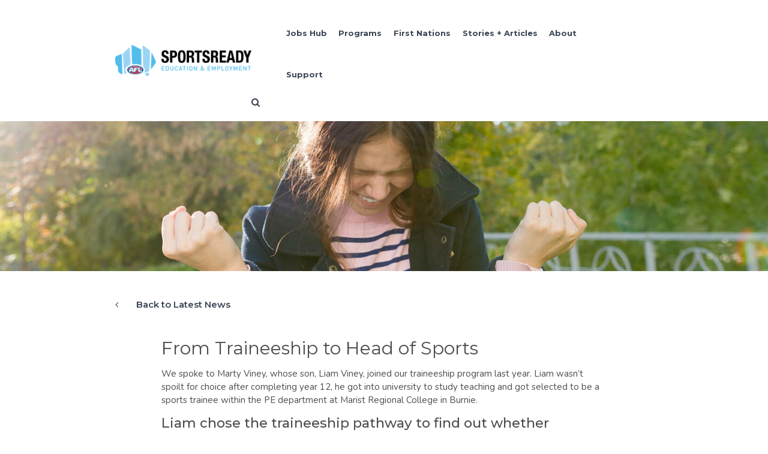

--- FILE ---
content_type: text/html; charset=UTF-8
request_url: https://aflsportsready.com.au/from-traineeship-to-head-of-sports/
body_size: 16346
content:
<!DOCTYPE html>
<html lang="en">
<head>
	<meta charset="UTF-8" />
	<meta name="description" content="Employment &amp; Training">
	<meta name="viewport" content="width=device-width, initial-scale=1.0, maximum-scale=1.0">
	<meta http-equiv="X-UA-Compatible" content="IE=edge">
	<meta property="og:title" content="From Traineeship to Head of Sports"/>

	<link href="https://aflsportsready.com.au/live2017/wp-content/themes/afl/assets/images/favicon.png" rel="shortcut icon" />

	<!--[if lt IE 9]>
    <script src="https://aflsportsready.com.au/live2017/wp-content/themes/afl/assets/js/html5shiv.js"></script>
    <script src="https://aflsportsready.com.au/live2017/wp-content/themes/afl/assets/js/respond.min.js"></script>
  <![endif]-->

	<base name="https://aflsportsready.com.au">

	<meta name='robots' content='index, follow, max-image-preview:large, max-snippet:-1, max-video-preview:-1' />
	<style>img:is([sizes="auto" i], [sizes^="auto," i]) { contain-intrinsic-size: 3000px 1500px }</style>
	
	<!-- This site is optimized with the Yoast SEO plugin v26.3 - https://yoast.com/wordpress/plugins/seo/ -->
	<title>AFL SportsReady From Traineeship to Head of Sports</title>
	<meta name="description" content="The traineeship was exceptionally valuable to Liam in all areas of his life. On a professional and personal level, he really grew..." />
	<link rel="canonical" href="https://aflsportsready.com.au/from-traineeship-to-head-of-sports/" />
	<meta property="og:locale" content="en_US" />
	<meta property="og:type" content="article" />
	<meta property="og:title" content="Parent Believes Traineeships Should be Considered as a Post-School Option" />
	<meta property="og:description" content="I would say they really need to be open to other pathway options, not just uni. Do your research and have a chat with your teen." />
	<meta property="og:url" content="https://aflsportsready.com.au/from-traineeship-to-head-of-sports/" />
	<meta property="og:site_name" content="AFL SportsReady" />
	<meta property="article:publisher" content="https://www.facebook.com/AFLSportsReady" />
	<meta property="article:published_time" content="2022-01-12T01:50:51+00:00" />
	<meta property="article:modified_time" content="2023-07-06T06:14:31+00:00" />
	<meta property="og:image" content="https://aflsportsready.com.au/live2017/wp-content/uploads/2022/01/Screen-Shot-2022-01-12-at-12.49.16-pm-e1669611942363.png" />
	<meta property="og:image:width" content="543" />
	<meta property="og:image:height" content="355" />
	<meta property="og:image:type" content="image/png" />
	<meta name="author" content="Marissa Pagliarello" />
	<meta name="twitter:card" content="summary_large_image" />
	<meta name="twitter:label1" content="Written by" />
	<meta name="twitter:data1" content="Marissa Pagliarello" />
	<meta name="twitter:label2" content="Est. reading time" />
	<meta name="twitter:data2" content="5 minutes" />
	<script type="application/ld+json" class="yoast-schema-graph">{"@context":"https://schema.org","@graph":[{"@type":"WebPage","@id":"https://aflsportsready.com.au/from-traineeship-to-head-of-sports/","url":"https://aflsportsready.com.au/from-traineeship-to-head-of-sports/","name":"AFL SportsReady From Traineeship to Head of Sports","isPartOf":{"@id":"https://aflsportsready.rick.brightlabs.com.au/#website"},"primaryImageOfPage":{"@id":"https://aflsportsready.com.au/from-traineeship-to-head-of-sports/#primaryimage"},"image":{"@id":"https://aflsportsready.com.au/from-traineeship-to-head-of-sports/#primaryimage"},"thumbnailUrl":"https://aflsportsready.com.au/live2017/wp-content/uploads/2020/08/aus-gov-national-careers.jpg","datePublished":"2022-01-12T01:50:51+00:00","dateModified":"2023-07-06T06:14:31+00:00","author":{"@id":"https://aflsportsready.rick.brightlabs.com.au/#/schema/person/a8d17fa2a739d4b762ecea7ce39d9cf5"},"description":"The traineeship was exceptionally valuable to Liam in all areas of his life. On a professional and personal level, he really grew...","breadcrumb":{"@id":"https://aflsportsready.com.au/from-traineeship-to-head-of-sports/#breadcrumb"},"inLanguage":"en-AU","potentialAction":[{"@type":"ReadAction","target":["https://aflsportsready.com.au/from-traineeship-to-head-of-sports/"]}]},{"@type":"BreadcrumbList","@id":"https://aflsportsready.com.au/from-traineeship-to-head-of-sports/#breadcrumb","itemListElement":[{"@type":"ListItem","position":1,"name":"Home","item":"https://aflsportsready.com.au/"},{"@type":"ListItem","position":2,"name":"Latest News","item":"https://aflsportsready.com.au/interesting-reads/"},{"@type":"ListItem","position":3,"name":"From Traineeship to Head of Sports"}]},{"@type":"WebSite","@id":"https://aflsportsready.rick.brightlabs.com.au/#website","url":"https://aflsportsready.rick.brightlabs.com.au/","name":"AFL SportsReady","description":"Employment &amp; Training","potentialAction":[{"@type":"SearchAction","target":{"@type":"EntryPoint","urlTemplate":"https://aflsportsready.rick.brightlabs.com.au/?s={search_term_string}"},"query-input":{"@type":"PropertyValueSpecification","valueRequired":true,"valueName":"search_term_string"}}],"inLanguage":"en-AU"},{"@type":"Person","@id":"https://aflsportsready.rick.brightlabs.com.au/#/schema/person/a8d17fa2a739d4b762ecea7ce39d9cf5","name":"Marissa Pagliarello","image":{"@type":"ImageObject","inLanguage":"en-AU","@id":"https://aflsportsready.rick.brightlabs.com.au/#/schema/person/image/","url":"https://secure.gravatar.com/avatar/2e3625e266552175f4216b597e901b76b8d46a3f9c20ab661e6dfc49f599e3d8?s=96&d=mm&r=g","contentUrl":"https://secure.gravatar.com/avatar/2e3625e266552175f4216b597e901b76b8d46a3f9c20ab661e6dfc49f599e3d8?s=96&d=mm&r=g","caption":"Marissa Pagliarello"},"sameAs":["http://www.aflsportsready.com.au"],"url":"https://aflsportsready.com.au/author/marissa/"}]}</script>
	<!-- / Yoast SEO plugin. -->


<link rel='dns-prefetch' href='//cdnjs.cloudflare.com' />
<link rel='dns-prefetch' href='//code.jquery.com' />
<link rel='dns-prefetch' href='//fonts.googleapis.com' />
<link href='https://fonts.gstatic.com' crossorigin rel='preconnect' />
<link rel='stylesheet' id='formidable-css' href='https://aflsportsready.com.au/live2017/wp-content/plugins/formidable/css/formidableforms.css?ver=116342' type='text/css' media='all' />
<link rel='stylesheet' id='fontawesome-css' href='https://aflsportsready.com.au/live2017/wp-content/plugins/hivepress/assets/css/fontawesome/fontawesome.min.css?ver=1.7.16' type='text/css' media='all' />
<link rel='stylesheet' id='fontawesome-solid-css' href='https://aflsportsready.com.au/live2017/wp-content/plugins/hivepress/assets/css/fontawesome/solid.min.css?ver=1.7.16' type='text/css' media='all' />
<link rel='stylesheet' id='fancybox-css' href='https://aflsportsready.com.au/live2017/wp-content/plugins/hivepress/node_modules/@fancyapps/fancybox/dist/jquery.fancybox.min.css?ver=1.7.16' type='text/css' media='all' />
<link rel='stylesheet' id='slick-css' href='https://aflsportsready.com.au/live2017/wp-content/plugins/hivepress/node_modules/slick-carousel/slick/slick.css?ver=1.7.16' type='text/css' media='all' />
<link rel='stylesheet' id='flatpickr-css' href='https://aflsportsready.com.au/live2017/wp-content/plugins/hivepress/node_modules/flatpickr/dist/flatpickr.min.css?ver=1.7.16' type='text/css' media='all' />
<link rel='stylesheet' id='select2-css' href='https://aflsportsready.com.au/live2017/wp-content/plugins/hivepress/node_modules/select2/dist/css/select2.min.css?ver=1.7.16' type='text/css' media='all' />
<link rel='stylesheet' id='intl-tel-input-css' href='https://aflsportsready.com.au/live2017/wp-content/plugins/hivepress/node_modules/intl-tel-input/build/css/intlTelInput.min.css?ver=1.7.16' type='text/css' media='all' />
<link rel='stylesheet' id='jquery-ui-css' href='https://aflsportsready.com.au/live2017/wp-content/plugins/hivepress/assets/css/jquery-ui.min.css?ver=1.7.16' type='text/css' media='all' />
<link rel='stylesheet' id='hivepress-grid-css' href='https://aflsportsready.com.au/live2017/wp-content/plugins/hivepress/assets/css/grid.min.css?ver=1.7.16' type='text/css' media='all' />
<link rel='stylesheet' id='hivepress-core-common-css' href='https://aflsportsready.com.au/live2017/wp-content/plugins/hivepress/assets/css/common.min.css?ver=1.7.16' type='text/css' media='all' />
<link rel='stylesheet' id='hivepress-core-frontend-css' href='https://aflsportsready.com.au/live2017/wp-content/plugins/hivepress/assets/css/frontend.min.css?ver=1.7.16' type='text/css' media='all' />
<style id='wp-emoji-styles-inline-css' type='text/css'>

	img.wp-smiley, img.emoji {
		display: inline !important;
		border: none !important;
		box-shadow: none !important;
		height: 1em !important;
		width: 1em !important;
		margin: 0 0.07em !important;
		vertical-align: -0.1em !important;
		background: none !important;
		padding: 0 !important;
	}
</style>
<link rel='stylesheet' id='wp-block-library-css' href='https://aflsportsready.com.au/live2017/wp-includes/css/dist/block-library/style.min.css?ver=6.8.3' type='text/css' media='all' />
<style id='classic-theme-styles-inline-css' type='text/css'>
/*! This file is auto-generated */
.wp-block-button__link{color:#fff;background-color:#32373c;border-radius:9999px;box-shadow:none;text-decoration:none;padding:calc(.667em + 2px) calc(1.333em + 2px);font-size:1.125em}.wp-block-file__button{background:#32373c;color:#fff;text-decoration:none}
</style>
<style id='global-styles-inline-css' type='text/css'>
:root{--wp--preset--aspect-ratio--square: 1;--wp--preset--aspect-ratio--4-3: 4/3;--wp--preset--aspect-ratio--3-4: 3/4;--wp--preset--aspect-ratio--3-2: 3/2;--wp--preset--aspect-ratio--2-3: 2/3;--wp--preset--aspect-ratio--16-9: 16/9;--wp--preset--aspect-ratio--9-16: 9/16;--wp--preset--color--black: #000000;--wp--preset--color--cyan-bluish-gray: #abb8c3;--wp--preset--color--white: #ffffff;--wp--preset--color--pale-pink: #f78da7;--wp--preset--color--vivid-red: #cf2e2e;--wp--preset--color--luminous-vivid-orange: #ff6900;--wp--preset--color--luminous-vivid-amber: #fcb900;--wp--preset--color--light-green-cyan: #7bdcb5;--wp--preset--color--vivid-green-cyan: #00d084;--wp--preset--color--pale-cyan-blue: #8ed1fc;--wp--preset--color--vivid-cyan-blue: #0693e3;--wp--preset--color--vivid-purple: #9b51e0;--wp--preset--gradient--vivid-cyan-blue-to-vivid-purple: linear-gradient(135deg,rgba(6,147,227,1) 0%,rgb(155,81,224) 100%);--wp--preset--gradient--light-green-cyan-to-vivid-green-cyan: linear-gradient(135deg,rgb(122,220,180) 0%,rgb(0,208,130) 100%);--wp--preset--gradient--luminous-vivid-amber-to-luminous-vivid-orange: linear-gradient(135deg,rgba(252,185,0,1) 0%,rgba(255,105,0,1) 100%);--wp--preset--gradient--luminous-vivid-orange-to-vivid-red: linear-gradient(135deg,rgba(255,105,0,1) 0%,rgb(207,46,46) 100%);--wp--preset--gradient--very-light-gray-to-cyan-bluish-gray: linear-gradient(135deg,rgb(238,238,238) 0%,rgb(169,184,195) 100%);--wp--preset--gradient--cool-to-warm-spectrum: linear-gradient(135deg,rgb(74,234,220) 0%,rgb(151,120,209) 20%,rgb(207,42,186) 40%,rgb(238,44,130) 60%,rgb(251,105,98) 80%,rgb(254,248,76) 100%);--wp--preset--gradient--blush-light-purple: linear-gradient(135deg,rgb(255,206,236) 0%,rgb(152,150,240) 100%);--wp--preset--gradient--blush-bordeaux: linear-gradient(135deg,rgb(254,205,165) 0%,rgb(254,45,45) 50%,rgb(107,0,62) 100%);--wp--preset--gradient--luminous-dusk: linear-gradient(135deg,rgb(255,203,112) 0%,rgb(199,81,192) 50%,rgb(65,88,208) 100%);--wp--preset--gradient--pale-ocean: linear-gradient(135deg,rgb(255,245,203) 0%,rgb(182,227,212) 50%,rgb(51,167,181) 100%);--wp--preset--gradient--electric-grass: linear-gradient(135deg,rgb(202,248,128) 0%,rgb(113,206,126) 100%);--wp--preset--gradient--midnight: linear-gradient(135deg,rgb(2,3,129) 0%,rgb(40,116,252) 100%);--wp--preset--font-size--small: 13px;--wp--preset--font-size--medium: 20px;--wp--preset--font-size--large: 36px;--wp--preset--font-size--x-large: 42px;--wp--preset--spacing--20: 0.44rem;--wp--preset--spacing--30: 0.67rem;--wp--preset--spacing--40: 1rem;--wp--preset--spacing--50: 1.5rem;--wp--preset--spacing--60: 2.25rem;--wp--preset--spacing--70: 3.38rem;--wp--preset--spacing--80: 5.06rem;--wp--preset--shadow--natural: 6px 6px 9px rgba(0, 0, 0, 0.2);--wp--preset--shadow--deep: 12px 12px 50px rgba(0, 0, 0, 0.4);--wp--preset--shadow--sharp: 6px 6px 0px rgba(0, 0, 0, 0.2);--wp--preset--shadow--outlined: 6px 6px 0px -3px rgba(255, 255, 255, 1), 6px 6px rgba(0, 0, 0, 1);--wp--preset--shadow--crisp: 6px 6px 0px rgba(0, 0, 0, 1);}:where(.is-layout-flex){gap: 0.5em;}:where(.is-layout-grid){gap: 0.5em;}body .is-layout-flex{display: flex;}.is-layout-flex{flex-wrap: wrap;align-items: center;}.is-layout-flex > :is(*, div){margin: 0;}body .is-layout-grid{display: grid;}.is-layout-grid > :is(*, div){margin: 0;}:where(.wp-block-columns.is-layout-flex){gap: 2em;}:where(.wp-block-columns.is-layout-grid){gap: 2em;}:where(.wp-block-post-template.is-layout-flex){gap: 1.25em;}:where(.wp-block-post-template.is-layout-grid){gap: 1.25em;}.has-black-color{color: var(--wp--preset--color--black) !important;}.has-cyan-bluish-gray-color{color: var(--wp--preset--color--cyan-bluish-gray) !important;}.has-white-color{color: var(--wp--preset--color--white) !important;}.has-pale-pink-color{color: var(--wp--preset--color--pale-pink) !important;}.has-vivid-red-color{color: var(--wp--preset--color--vivid-red) !important;}.has-luminous-vivid-orange-color{color: var(--wp--preset--color--luminous-vivid-orange) !important;}.has-luminous-vivid-amber-color{color: var(--wp--preset--color--luminous-vivid-amber) !important;}.has-light-green-cyan-color{color: var(--wp--preset--color--light-green-cyan) !important;}.has-vivid-green-cyan-color{color: var(--wp--preset--color--vivid-green-cyan) !important;}.has-pale-cyan-blue-color{color: var(--wp--preset--color--pale-cyan-blue) !important;}.has-vivid-cyan-blue-color{color: var(--wp--preset--color--vivid-cyan-blue) !important;}.has-vivid-purple-color{color: var(--wp--preset--color--vivid-purple) !important;}.has-black-background-color{background-color: var(--wp--preset--color--black) !important;}.has-cyan-bluish-gray-background-color{background-color: var(--wp--preset--color--cyan-bluish-gray) !important;}.has-white-background-color{background-color: var(--wp--preset--color--white) !important;}.has-pale-pink-background-color{background-color: var(--wp--preset--color--pale-pink) !important;}.has-vivid-red-background-color{background-color: var(--wp--preset--color--vivid-red) !important;}.has-luminous-vivid-orange-background-color{background-color: var(--wp--preset--color--luminous-vivid-orange) !important;}.has-luminous-vivid-amber-background-color{background-color: var(--wp--preset--color--luminous-vivid-amber) !important;}.has-light-green-cyan-background-color{background-color: var(--wp--preset--color--light-green-cyan) !important;}.has-vivid-green-cyan-background-color{background-color: var(--wp--preset--color--vivid-green-cyan) !important;}.has-pale-cyan-blue-background-color{background-color: var(--wp--preset--color--pale-cyan-blue) !important;}.has-vivid-cyan-blue-background-color{background-color: var(--wp--preset--color--vivid-cyan-blue) !important;}.has-vivid-purple-background-color{background-color: var(--wp--preset--color--vivid-purple) !important;}.has-black-border-color{border-color: var(--wp--preset--color--black) !important;}.has-cyan-bluish-gray-border-color{border-color: var(--wp--preset--color--cyan-bluish-gray) !important;}.has-white-border-color{border-color: var(--wp--preset--color--white) !important;}.has-pale-pink-border-color{border-color: var(--wp--preset--color--pale-pink) !important;}.has-vivid-red-border-color{border-color: var(--wp--preset--color--vivid-red) !important;}.has-luminous-vivid-orange-border-color{border-color: var(--wp--preset--color--luminous-vivid-orange) !important;}.has-luminous-vivid-amber-border-color{border-color: var(--wp--preset--color--luminous-vivid-amber) !important;}.has-light-green-cyan-border-color{border-color: var(--wp--preset--color--light-green-cyan) !important;}.has-vivid-green-cyan-border-color{border-color: var(--wp--preset--color--vivid-green-cyan) !important;}.has-pale-cyan-blue-border-color{border-color: var(--wp--preset--color--pale-cyan-blue) !important;}.has-vivid-cyan-blue-border-color{border-color: var(--wp--preset--color--vivid-cyan-blue) !important;}.has-vivid-purple-border-color{border-color: var(--wp--preset--color--vivid-purple) !important;}.has-vivid-cyan-blue-to-vivid-purple-gradient-background{background: var(--wp--preset--gradient--vivid-cyan-blue-to-vivid-purple) !important;}.has-light-green-cyan-to-vivid-green-cyan-gradient-background{background: var(--wp--preset--gradient--light-green-cyan-to-vivid-green-cyan) !important;}.has-luminous-vivid-amber-to-luminous-vivid-orange-gradient-background{background: var(--wp--preset--gradient--luminous-vivid-amber-to-luminous-vivid-orange) !important;}.has-luminous-vivid-orange-to-vivid-red-gradient-background{background: var(--wp--preset--gradient--luminous-vivid-orange-to-vivid-red) !important;}.has-very-light-gray-to-cyan-bluish-gray-gradient-background{background: var(--wp--preset--gradient--very-light-gray-to-cyan-bluish-gray) !important;}.has-cool-to-warm-spectrum-gradient-background{background: var(--wp--preset--gradient--cool-to-warm-spectrum) !important;}.has-blush-light-purple-gradient-background{background: var(--wp--preset--gradient--blush-light-purple) !important;}.has-blush-bordeaux-gradient-background{background: var(--wp--preset--gradient--blush-bordeaux) !important;}.has-luminous-dusk-gradient-background{background: var(--wp--preset--gradient--luminous-dusk) !important;}.has-pale-ocean-gradient-background{background: var(--wp--preset--gradient--pale-ocean) !important;}.has-electric-grass-gradient-background{background: var(--wp--preset--gradient--electric-grass) !important;}.has-midnight-gradient-background{background: var(--wp--preset--gradient--midnight) !important;}.has-small-font-size{font-size: var(--wp--preset--font-size--small) !important;}.has-medium-font-size{font-size: var(--wp--preset--font-size--medium) !important;}.has-large-font-size{font-size: var(--wp--preset--font-size--large) !important;}.has-x-large-font-size{font-size: var(--wp--preset--font-size--x-large) !important;}
:where(.wp-block-post-template.is-layout-flex){gap: 1.25em;}:where(.wp-block-post-template.is-layout-grid){gap: 1.25em;}
:where(.wp-block-columns.is-layout-flex){gap: 2em;}:where(.wp-block-columns.is-layout-grid){gap: 2em;}
:root :where(.wp-block-pullquote){font-size: 1.5em;line-height: 1.6;}
</style>
<link rel='stylesheet' id='stripe-handler-ng-style-css' href='https://aflsportsready.com.au/live2017/wp-content/plugins/stripe-payments/public/assets/css/public.css?ver=2.0.95' type='text/css' media='all' />
<link rel='stylesheet' id='symple_shortcode_styles-css' href='https://aflsportsready.com.au/live2017/wp-content/plugins/symple-shortcodes/shortcodes/css/symple_shortcodes_styles.css?ver=6.8.3' type='text/css' media='all' />
<link rel='stylesheet' id='wppopups-pro-css' href='https://aflsportsready.com.au/live2017/wp-content/plugins/wppopups/pro/assets/css/wppopups.css?ver=2.2.0.3' type='text/css' media='all' />
<link rel='stylesheet' id='wppopups-base-css' href='https://aflsportsready.com.au/live2017/wp-content/plugins/wppopups/src/assets/css/wppopups-base.css?ver=2.2.0.3' type='text/css' media='all' />
<link rel='stylesheet' id='afl-fonts-css' href='https://fonts.googleapis.com/css?family=Montserrat%3A300%2C400%2C500%2C600%2C700%7CNunito&#038;subset=latin%2Clatin-ext&#038;ver=6.8.3' type='text/css' media='all' />
<link rel='stylesheet' id='afl-style-vendor-css' href='https://aflsportsready.com.au/live2017/wp-content/themes/afl/assets/css/vendor.css?ver=6.8.3' type='text/css' media='all' />
<link rel='stylesheet' id='afl-form-select-style-vendor-css' href='https://cdnjs.cloudflare.com/ajax/libs/select2/4.0.8/css/select2.min.css?ver=6.8.3' type='text/css' media='all' />
<link rel='stylesheet' id='afl-form-date-style-vendor-css' href='//code.jquery.com/ui/1.12.1/themes/base/jquery-ui.css?ver=6.8.3' type='text/css' media='all' />
<link rel='stylesheet' id='afl-tooltip-style-vendor-css' href='https://aflsportsready.com.au/live2017/wp-content/themes/afl/assets/js/tooltipster/dist/css/tooltipster.bundle.css?ver=6.8.3' type='text/css' media='all' />
<link rel='stylesheet' id='tablepress-default-css' href='https://aflsportsready.com.au/live2017/wp-content/plugins/tablepress/css/build/default.css?ver=3.2.5' type='text/css' media='all' />
<script type="text/javascript" src="https://aflsportsready.com.au/live2017/wp-includes/js/jquery/jquery.min.js?ver=3.7.1" id="jquery-core-js"></script>
<script type="text/javascript" src="https://aflsportsready.com.au/live2017/wp-includes/js/jquery/jquery-migrate.min.js?ver=3.4.1" id="jquery-migrate-js"></script>
<script type="text/javascript" src="https://aflsportsready.com.au/live2017/wp-includes/js/dist/hooks.min.js?ver=4d63a3d491d11ffd8ac6" id="wp-hooks-js"></script>
<script type="text/javascript" id="wppopups-pro-js-js-extra">
/* <![CDATA[ */
var wppopups_pro_vars = {"enable_stats":"1","m_id":"","data_sampling":"0","post_id":"85554","l18n":{"wait":"Please wait","seconds":"seconds"}};
/* ]]> */
</script>
<script type="text/javascript" src="https://aflsportsready.com.au/live2017/wp-content/plugins/wppopups/pro/assets/js/wppopups.js?ver=2.2.0.3" id="wppopups-pro-js-js"></script>
<link rel="https://api.w.org/" href="https://aflsportsready.com.au/wp-json/" /><link rel="alternate" title="JSON" type="application/json" href="https://aflsportsready.com.au/wp-json/wp/v2/posts/85554" /><link rel="EditURI" type="application/rsd+xml" title="RSD" href="https://aflsportsready.com.au/live2017/xmlrpc.php?rsd" />
<meta name="generator" content="WordPress 6.8.3" />
<link rel='shortlink' href='https://aflsportsready.com.au/?p=85554' />
<link rel="alternate" title="oEmbed (JSON)" type="application/json+oembed" href="https://aflsportsready.com.au/wp-json/oembed/1.0/embed?url=https%3A%2F%2Faflsportsready.com.au%2Ffrom-traineeship-to-head-of-sports%2F" />
<link rel="alternate" title="oEmbed (XML)" type="text/xml+oembed" href="https://aflsportsready.com.au/wp-json/oembed/1.0/embed?url=https%3A%2F%2Faflsportsready.com.au%2Ffrom-traineeship-to-head-of-sports%2F&#038;format=xml" />
<!-- HFCM by 99 Robots - Snippet # 3: Facebook Pixel -->
<!-- Facebook Pixel Code -->
<script>
!function(f,b,e,v,n,t,s)
{if(f.fbq)return;n=f.fbq=function(){n.callMethod?
n.callMethod.apply(n,arguments):n.queue.push(arguments)};
if(!f._fbq)f._fbq=n;n.push=n;n.loaded=!0;n.version='2.0';
n.queue=[];t=b.createElement(e);t.async=!0;
t.src=v;s=b.getElementsByTagName(e)[0];
s.parentNode.insertBefore(t,s)}(window,document,'script',
'https://connect.facebook.net/en_US/fbevents.js');
fbq('init', '669243146931153'); 
fbq('track', 'PageView');
</script>
<noscript>
<img height="1" width="1" 
src="https://www.facebook.com/tr?id=669243146931153&ev=PageView
&noscript=1"/>
</noscript>
<!-- End Facebook Pixel Code -->
<!-- /end HFCM by 99 Robots -->
<script>document.documentElement.className += " js";</script>

<!-- Meta Pixel Code -->
<script type='text/javascript'>
!function(f,b,e,v,n,t,s){if(f.fbq)return;n=f.fbq=function(){n.callMethod?
n.callMethod.apply(n,arguments):n.queue.push(arguments)};if(!f._fbq)f._fbq=n;
n.push=n;n.loaded=!0;n.version='2.0';n.queue=[];t=b.createElement(e);t.async=!0;
t.src=v;s=b.getElementsByTagName(e)[0];s.parentNode.insertBefore(t,s)}(window,
document,'script','https://connect.facebook.net/en_US/fbevents.js');
</script>
<!-- End Meta Pixel Code -->
<script type='text/javascript'>var url = window.location.origin + '?ob=open-bridge';
            fbq('set', 'openbridge', '118404866824507', url);
fbq('init', '118404866824507', {}, {
    "agent": "wordpress-6.8.3-4.1.5"
})</script><script type='text/javascript'>
    fbq('track', 'PageView', []);
  </script>

	<link rel="stylesheet" type="text/css" href="https://aflsportsready.com.au/live2017/wp-content/themes/afl/assets/css/app.css">

	<!-- Hotjar Tracking Code for AFL SportsReady -->
	<script>
		(function(h,o,t,j,a,r){
			h.hj=h.hj||function(){(h.hj.q=h.hj.q||[]).push(arguments)};
			h._hjSettings={hjid:3523711,hjsv:6};
			a=o.getElementsByTagName('head')[0];
			r=o.createElement('script');r.async=1;
			r.src=t+h._hjSettings.hjid+j+h._hjSettings.hjsv;
			a.appendChild(r);
		})(window,document,'https://static.hotjar.com/c/hotjar-','.js?sv=');
	</script>

	<!-- Google Tag Manager -->
<script>(function(w,d,s,l,i){w[l]=w[l]||[];w[l].push({'gtm.start':
new Date().getTime(),event:'gtm.js'});var f=d.getElementsByTagName(s)[0],
j=d.createElement(s),dl=l!='dataLayer'?'&l='+l:'';j.async=true;j.src=
'https://www.googletagmanager.com/gtm.js?id='+i+dl;f.parentNode.insertBefore(j,f);
})(window,document,'script','dataLayer','GTM-KZCP6VM');</script>
<!-- End Google Tag Manager -->
</head>
<body class="wp-singular post-template-default single single-post postid-85554 single-format-standard wp-theme-afl symple-shortcodes  symple-shortcodes-responsive hp-theme--afl">
	<!-- Google Tag Manager (noscript) -->
<noscript><iframe src="https://www.googletagmanager.com/ns.html?id=GTM-KZCP6VM"
height="0" width="0" style="display:none;visibility:hidden"></iframe></noscript>
<!-- End Google Tag Manager (noscript) -->
	<header class="header pushpin">

  <div class="container main-nav-wrap">
    <div class="logo">
      <a href="https://aflsportsready.com.au">
        <img src="https://aflsportsready.com.au/live2017/wp-content/themes/afl/assets/images/afl-sportsready-logo.png" alt="AFL Sportsready"/>
      </a>
    </div>

    <nav class="tier1 megamenu">

      <ul class="nav-menu">
                  <li class="nav-item menu-item menu-item-type-post_type menu-item-object-page menu-item-185534">
            <a href="https://aflsportsready.com.au/career-pathways/" class=" menu-item menu-item-type-post_type menu-item-object-page menu-item-185534">Jobs Hub</a>
                      </li>
                  <li class="nav-item menu-item menu-item-type-custom menu-item-object-custom menu-item-home menu-item-185520 menu-item-has-children">
            <a href="https://aflsportsready.com.au/" class=" menu-item menu-item-type-custom menu-item-object-custom menu-item-home menu-item-185520 menu-item-has-children">Programs</a>
                          <div class="sub-nav">
                <div class="container">
                  <ul class="sub-nav-group">
                                          <li>
                        <a href="https://aflsportsready.com.au/artsready/">ArtsReady</a>
                      </li>
                                          <li>
                        <a href="https://aflsportsready.com.au/warumilang/">Warumilang Program</a>
                      </li>
                                          <li>
                        <a href="https://aflsportsready.com.au/sportsready-education/">SportsReady Education</a>
                      </li>
                                          <li>
                        <a href="https://aflsportsready.com.au/afl-sportsready-courses/">AFL Short Courses</a>
                      </li>
                                          <li>
                        <a href="https://aflsportsready.com.au/tae-plus/">TAE Plus</a>
                      </li>
                                          <li>
                        <a href="https://aflsportsready.com.au/vdss/">VDSS (VET)</a>
                      </li>
                                          <li>
                        <a href="https://aflsportsready.com.au/supporting-schools-with-future-educators/">Supporting Schools with Future Educators</a>
                      </li>
                                      </ul>
                </div>
              </div>
                      </li>
                  <li class="nav-item menu-item menu-item-type-custom menu-item-object-custom menu-item-185521 menu-item-has-children">
            <a href="https://aflsportsready.com.au/warumilang/" class=" menu-item menu-item-type-custom menu-item-object-custom menu-item-185521 menu-item-has-children">First Nations</a>
                          <div class="sub-nav">
                <div class="container">
                  <ul class="sub-nav-group">
                                          <li>
                        <a href="https://aflsportsready.com.au/warumilang/">Warumilang Program</a>
                      </li>
                                          <li>
                        <a href="https://aflsportsready.com.au/deadly-kickstart/">Deadly Kickstart</a>
                      </li>
                                          <li>
                        <a href="https://aflsportsready.com.au/aspiring-koorie-teachers-program/">Aspiring Koorie Teachers</a>
                      </li>
                                          <li>
                        <a href="https://aflsportsready.com.au/indigenous-cadetship-2026-intake/">Indigenous Cadetships</a>
                      </li>
                                          <li>
                        <a href="https://aflsportsready.com.au/school-based-traineeships/">School-Based Traineeships</a>
                      </li>
                                          <li>
                        <a href="https://aflsportsready.com.au/become-a-partner/">Become a Partner</a>
                      </li>
                                      </ul>
                </div>
              </div>
                      </li>
                  <li class="nav-item menu-item menu-item-type-post_type menu-item-object-page current_page_parent menu-item-185505">
            <a href="https://aflsportsready.com.au/interesting-reads/" class=" menu-item menu-item-type-post_type menu-item-object-page current_page_parent menu-item-185505">Stories + Articles</a>
                      </li>
                  <li class="nav-item menu-item menu-item-type-custom menu-item-object-custom menu-item-home menu-item-185507 menu-item-has-children">
            <a href="https://aflsportsready.com.au/" class=" menu-item menu-item-type-custom menu-item-object-custom menu-item-home menu-item-185507 menu-item-has-children">About</a>
                          <div class="sub-nav">
                <div class="container">
                  <ul class="sub-nav-group">
                                          <li>
                        <a href="https://aflsportsready.com.au/who-we-are/">Who We Are</a>
                      </li>
                                          <li>
                        <a href="https://aflsportsready.com.au/the-team/">The Team</a>
                      </li>
                                          <li>
                        <a href="https://aflsportsready.com.au/join-our-team/">Join Our Team</a>
                      </li>
                                          <li>
                        <a href="https://aflsportsready.com.au/the-ready-foundation/">The Ready Foundation</a>
                      </li>
                                          <li>
                        <a href="https://aflsportsready.com.au/reconciliation-action-plan-2023-25/">Reconciliation Action Plan 2023-25</a>
                      </li>
                                          <li>
                        <a href="https://aflsportsready.com.au/register-for-updates/">Register for Updates</a>
                      </li>
                                      </ul>
                </div>
              </div>
                      </li>
                  <li class="nav-item menu-item menu-item-type-custom menu-item-object-custom menu-item-home menu-item-185508 menu-item-has-children">
            <a href="https://aflsportsready.com.au/" class=" menu-item menu-item-type-custom menu-item-object-custom menu-item-home menu-item-185508 menu-item-has-children">Support</a>
                          <div class="sub-nav">
                <div class="container">
                  <ul class="sub-nav-group">
                                          <li>
                        <a href="https://aflsportsready.com.au/contact-us/">Contact Us</a>
                      </li>
                                          <li>
                        <a href="https://aflsportsready.com.au/trainee-hub/">Trainee Hub</a>
                      </li>
                                          <li>
                        <a href="https://aflsportsready.com.au/host-hub/">Host Hub</a>
                      </li>
                                          <li>
                        <a href="https://aflsportsready.com.au/parent-and-support-person-hub/">Parent + Support Person Hub</a>
                      </li>
                                      </ul>
                </div>
              </div>
                      </li>
        
      </ul>

      <a href="#!" class="search" id="search-btn">
        <i class="fa fa-search" aria-hidden="true"></i>
      </a>

      <div class="searchform" id="searchform">
        <div class="container">
          <form role="search" method="get" action="https://aflsportsready.com.au">
            <input type="search" name="s" class="searchbar browser-default" placeholder="">
            <button type="submit" class="searchsubmit" value="Search">
              <i class="fa fa-search" aria-hidden="true"></i>
            </button>
            <i class="fa fa-close" id="searchform-close"></i>
          </form>

        </div>
      </div>

      <a href="#!" class="burger menu-btn" id="mobile-menu-burger">
        <i class="fa fa-bars" aria-hidden="true"></i>
      </a>

    </nav>
  </div>
</header>


<div class="sub-menu-nav ">
  <div class="container megamenu">
    <ul class="nav-menu">

      
        <li class="nav-item tier-2 menu-item menu-item-type-post_type_archive menu-item-object-jobs menu-item-495 menu-item-has-children">
          <a href="https://aflsportsready.com.au/jobs-board/">
            <div class="menu-text-wrap">
              <svg xmlns="http://www.w3.org/2000/svg" viewBox="0 0 60 60" class="icon-job-seekers"><path class="st0" d="M15.9 14.3h14.6v3.4c0 2.2-4 4.5-10.1 4.5s-10.1-2.3-10.1-4.5v-3.4h5.6zm14.7 12.1H10.5v-5.9c1.8 1.8 5.6 3.1 10.1 3.1 4.4 0 8.1-1.2 10.1-3.1v5.9zM23.7 13h-6.4v-1.4h6.4V13zM16 10.3V13H9.1v14.7h22.8V13H25v-2.7h-9z"/><path class="st0" d="M17.6 17.6H23V20h-5.4z"/><path class="st0" d="M58.1 48.7L47.4 38c-1.2-1.2-2.8-1.9-4.6-1.9-.4 0-.8 0-1.2.1l-4.7-4.7c5.5-8 4.5-18.7-2.4-25.6C30.6 2.1 25.6 0 20.2 0S9.7 2.1 5.9 5.9C-2 13.8-2 26.7 5.9 34.5c3.8 3.8 8.9 5.9 14.3 5.9 4.1 0 8-1.3 11.3-3.7l4.7 4.7c-.1.4-.2.8-.2 1.2 0 1.8.7 3.4 1.9 4.6l10.7 10.7c1.2 1.2 2.8 1.9 4.6 1.9 1.8 0 3.4-.7 4.6-1.9l.2-.2c2.6-2.3 2.6-6.5.1-9zM37.9 20.2c0 4.8-1.8 9.2-5.2 12.6C29.4 36.2 25 38 20.2 38c-4.7 0-9.1-1.9-12.5-5.2-3.4-3.4-5.3-7.8-5.3-12.6S4.3 11 7.7 7.6c3.3-3.4 7.7-5.2 12.5-5.2 4.7 0 9.1 1.9 12.5 5.2 3.3 3.3 5.2 7.8 5.2 12.6zm-3.5 14.3c.4-.3.7-.7 1-1l3.7 3.7-2 2-3.6-3.8.9-.9zm5.2 5.6l.4-.4c.2-.2.3-.3.6-.5 1.6-1.1 3.8-.9 5.1.4l10.8 10.9c.8.8 1.2 1.8 1.2 2.9 0 1.1-.4 2.1-1.2 2.9l-.4.4c-.8.8-1.8 1.2-2.8 1.2-1.1 0-2.1-.4-2.8-1.2L39.6 45.8c-.8-.8-1.2-1.8-1.2-2.9 0-1.1.4-2.1 1.2-2.8z"/></svg>

              <span>Job Seekers <i class="fa fa-caret-down"></i><i class="fa fa-caret-up"></i></span>
            </div>
          </a>
          
            <ul class="sub-nav sub-menu-child-nav">
              <div class="container">
                
                  <li class="nav-item tier-3 menu-item menu-item-type-post_type menu-item-object-page menu-item-165194">
                    <a href="https://aflsportsready.com.au/career-pathways/">Jobs Hub</a>
                  </li>

                
                  <li class="nav-item tier-3 menu-item menu-item-type-custom menu-item-object-custom menu-item-53008">
                    <a href="/afl-programs/">AFL Industry</a>
                  </li>

                
                  <li class="nav-item tier-3 menu-item menu-item-type-post_type menu-item-object-page menu-item-345">
                    <a href="https://aflsportsready.com.au/what-are-traineeships/">Traineeships</a>
                  </li>

                
                  <li class="nav-item tier-3 menu-item menu-item-type-post_type menu-item-object-page menu-item-28181">
                    <a href="https://aflsportsready.com.au/cadetships/">Indigenous Cadetships</a>
                  </li>

                              </div>
            </ul>

                  </li>

      
        <li class="nav-item tier-2 menu-item menu-item-type-post_type menu-item-object-page menu-item-138 menu-item-has-children">
          <a href="https://aflsportsready.com.au/how-to-employ-a-trainee/">
            <div class="menu-text-wrap">
              <svg xmlns="http://www.w3.org/2000/svg" viewBox="0 0 60 60" class="icon-for-employers"><path class="st0" d="M43.1 34h-6.3c-.3 0-.6.3-.6.6V41c0 .3.3.6.6.6h6.3c.3 0 .6-.3.6-.6v-6.3c.1-.4-.2-.7-.6-.7zm-.6 6.3h-5v-5h5v5zm.6-16.3h-6.3c-.3 0-.6.3-.6.6v6.3c0 .3.3.6.6.6h6.3c.3 0 .6-.3.6-.6v-6.3c.1-.3-.2-.6-.6-.6zm-.6 6.3h-5v-5h5v5zM23.1 34h-6.3c-.3 0-.6.3-.6.6V41c0 .3.3.6.6.6h6.3c.3 0 .6-.3.6-.6v-6.3c.1-.4-.2-.7-.6-.7zm-.6 6.3h-5v-5h5v5zm14.4-18.9h6.3c.3 0 .6-.3.6-.6v-6.3c0-.3-.3-.6-.6-.6h-6.3c-.3 0-.6.3-.6.6v6.3c0 .3.2.6.6.6zm.6-6.3h5v5h-5v-5zm-.6-3.8h6.3c.3 0 .6-.3.6-.6V4.4c0-.3-.3-.6-.6-.6h-6.3c-.3 0-.6.3-.6.6v6.3c0 .3.2.6.6.6zm.6-6.3h5v5h-5V5zM9.4 37.8h-5c-.3 0-.6.3-.6.6v5c0 .3.3.6.6.6h5c.3 0 .6-.3.6-.6v-5c0-.3-.3-.6-.6-.6zm-.6 5.1H5v-3.8h3.8v3.8zm.6 3.8h-5c-.3 0-.6.3-.6.6v5c0 .4.2.7.6.7h5c.3 0 .6-.3.6-.6v-5c0-.4-.3-.7-.6-.7zm-.6 5H5v-3.8h3.8v3.8zM4.4 35.3h5c.3 0 .6-.3.6-.6v-5c0-.3-.3-.6-.6-.6h-5c-.3 0-.6.3-.6.6v5c0 .3.2.6.6.6zM5 34v-3.8h3.8V34H5zm28.1 0h-6.3c-.3 0-.6.3-.6.6V41c0 .3.3.6.6.6h6.3c.3 0 .6-.3.6-.6v-6.3c.1-.4-.2-.7-.6-.7zm-.6 6.3h-5v-5h5v5zM4.4 26.5h5c.3 0 .6-.3.6-.6v-5c0-.3-.3-.6-.6-.6h-5c-.3 0-.6.3-.6.6v5c0 .3.2.6.6.6zm.6-5.1h3.8v3.8H5v-3.8zm50.6 16.4h-5c-.3 0-.6.3-.6.6v5c0 .3.3.6.6.6h5c.3 0 .6-.3.6-.6v-5c0-.3-.2-.6-.6-.6zm-.6 5.1h-3.7v-3.8H55v3.8zm.6 3.8h-5c-.3 0-.6.3-.6.6v5c0 .3.3.6.6.6h5c.3 0 .6-.3.6-.6v-5c0-.3-.2-.6-.6-.6zm-.6 5h-3.7v-3.8H55v3.8zM16.9 21.4h6.3c.3 0 .6-.3.6-.6v-6.3c0-.3-.3-.6-.6-.6h-6.3c-.3 0-.6.3-.6.6v6.3c0 .3.2.6.6.6zm.6-6.3h5v5h-5v-5zm41.9 1.3H47.5V.6c0-.3-.3-.6-.6-.6H13.1c-.3 0-.6.3-.6.6v15.8H.6c-.3 0-.6.3-.6.6v40.3c0 .4.3.7.6.7h58.8c.3 0 .6-.3.6-.6V17c0-.3-.3-.6-.6-.6zM12.5 56.7H1.3v-39h11.3v39zm16.9 0h-5.6V45.4h5.6v11.3zm6.9 0h-5.6V45.4h5.6v11.3zm10 0h-8.7v-12c0-.3-.3-.6-.6-.6H23.1c-.3 0-.6.3-.6.6v12h-8.8V1.3h32.5v55.4zm12.4 0H47.5v-39h11.2v39zm-8.1-30.2h5c.3 0 .6-.3.6-.6v-5c0-.3-.3-.6-.6-.6h-5c-.3 0-.6.3-.6.6v5c0 .3.3.6.6.6zm.7-5.1H55v3.8h-3.8v-3.8zm4.3 13.9c.3 0 .6-.3.6-.6v-5c0-.3-.3-.6-.6-.6h-5c-.3 0-.6.3-.6.6v5c0 .3.3.6.6.6h5zM51.3 34v-3.8H55V34h-3.7zM33.1 13.9h-6.3c-.3 0-.6.3-.6.6v6.3c0 .3.3.6.6.6h6.3c.3 0 .6-.3.6-.6v-6.3c.1-.3-.2-.6-.6-.6zm-.6 6.3h-5v-5h5v5zm-5.6 11.3h6.3c.3 0 .6-.3.6-.6v-6.3c0-.3-.3-.6-.6-.6h-6.3c-.3 0-.6.3-.6.6v6.3c0 .3.2.6.6.6zm.6-6.3h5v5h-5v-5zm-.6-13.9h6.3c.3 0 .6-.3.6-.6V4.4c0-.3-.3-.6-.6-.6h-6.3c-.3 0-.6.3-.6.6v6.3c0 .3.2.6.6.6zm.6-6.3h5v5h-5V5zm-10.6 6.3h6.3c.3 0 .6-.3.6-.6V4.4c0-.3-.3-.6-.6-.6h-6.3c-.3 0-.6.3-.6.6v6.3c0 .3.2.6.6.6zm.6-6.3h5v5h-5V5zm5.6 19h-6.3c-.3 0-.6.3-.6.6v6.3c0 .3.3.6.6.6h6.3c.3 0 .6-.3.6-.6v-6.3c.1-.3-.2-.6-.6-.6zm-.6 6.3h-5v-5h5v5z"/></svg>

              <span>For Employers <i class="fa fa-caret-down"></i><i class="fa fa-caret-up"></i></span>
            </div>
          </a>
          
            <ul class="sub-nav sub-menu-child-nav">
              <div class="container">
                
                  <li class="nav-item tier-3 menu-item menu-item-type-post_type menu-item-object-page menu-item-170537">
                    <a href="https://aflsportsready.com.au/partner-with-us/">Partner With Us</a>
                  </li>

                
                  <li class="nav-item tier-3 menu-item menu-item-type-post_type menu-item-object-page menu-item-60367">
                    <a href="https://aflsportsready.com.au/employers-information/">First Nations Pathways</a>
                  </li>

                
                  <li class="nav-item tier-3 menu-item menu-item-type-post_type menu-item-object-page menu-item-185491">
                    <a href="https://aflsportsready.com.au/supporting-schools-with-future-educators/">Supporting Schools with Future Educators</a>
                  </li>

                              </div>
            </ul>

                  </li>

      
        <li class="nav-item tier-2 menu-item menu-item-type-post_type menu-item-object-page menu-item-141 menu-item-has-children">
          <a href="https://aflsportsready.com.au/courses/">
            <div class="menu-text-wrap">
              <svg xmlns="http://www.w3.org/2000/svg" viewBox="0 0 60 60" class="icon-our-courses"><path class="st0" d="M44 29.2L29.6 39.7c-.2.2-.7.2-.9.1L2.9 29.6c-1.3-1.8-1.4-4.2-.2-6.1l25.3 10c.3.1.7.2 1 .2.7 0 1.3-.2 1.8-.5l25.5-18.5c-.1.5-.1.9-.1 1.4 0 1.3.3 2.6 1 3.7L44 29.2zm0 8.1L29.6 47.8c-.2.2-.7.2-.9.1L2.9 37.6c-1.3-1.8-1.4-4.2-.2-6.1L28 41.6c.3.1.7.2 1 .2.6 0 1.3-.2 1.8-.5l14.4-10.5 11.1-8.1c-.3 1.7 0 3.6.8 5.1L44 37.3zm0 8.1L29.6 55.9c-.2.2-.7.2-.9.1L2.9 45.7c-1.3-1.8-1.4-4.2-.2-6.1L28 49.7c.3.1.7.2 1 .2.6 0 1.3-.2 1.8-.5l14.4-10.5 11.1-8.1c-.1.5-.1.9-.1 1.4 0 1.3.3 2.6 1 3.7L44 45.4zM31.7 2.1c.1-.1.4-.2.6-.2h.3L57 11.7 29.6 31.6c-.1.1-.4.2-.6.2h-.3L4.3 22 31.7 2.1zm27 32.7c-1-2-.8-4.3.5-6.1h-.1l.4-.3c.4-.3.5-.9.2-1.3-.3-.3-.7-.5-1.1-.3-1-2-.8-4.3.5-6.1H59l.4-.3c.4-.3.5-.9.2-1.3-.3-.3-.7-.5-1.1-.3-.4-.8-.6-1.7-.6-2.6 0-1.3.4-2.5 1.2-3.5H59l.4-.3c.4-.3.5-.9.2-1.3-.1-.2-.3-.3-.4-.3L33.2.4c-.8-.3-2.1-.2-2.8.3L1.8 21.5l-.2.2C.6 23 0 24.7 0 26.3c0 1.4.4 2.8 1.2 4C.4 31.6 0 33 0 34.4c0 1.4.4 2.8 1.2 4C.4 39.6 0 41 0 42.4c0 1.7.5 3.3 1.6 4.6l.2.2L28 57.8c.3.1.7.2 1 .2.6 0 1.3-.2 1.8-.5L45.2 47l14.4-10.5c.4-.3.5-.9.2-1.3-.2-.4-.7-.5-1.1-.4z"/><path class="st0" d="M31.4 8l13.8 5.7-4 3L27.4 11l4-3zm9.9 10.9c.2 0 .4-.1.6-.2l5.8-4.4c.4-.3.5-1 .2-1.4-.1-.1-.2-.3-.4-.3L31.6 5.9c-.3-.1-.7-.1-.9.1l-5.8 4.4c-.3.2-.4.6-.4.9 0 .4.3.7.6.8L41 18.8c.1 0 .2.1.3.1z"/></svg>

              <span>Education <i class="fa fa-caret-down"></i><i class="fa fa-caret-up"></i></span>
            </div>
          </a>
          
            <ul class="sub-nav sub-menu-child-nav">
              <div class="container">
                
                  <li class="nav-item tier-3 menu-item menu-item-type-post_type menu-item-object-page menu-item-185494">
                    <a href="https://aflsportsready.com.au/sportsready-education/">SportsReady Education</a>
                  </li>

                
                  <li class="nav-item tier-3 menu-item menu-item-type-post_type menu-item-object-page menu-item-185495">
                    <a href="https://aflsportsready.com.au/courses/">Courses</a>
                  </li>

                
                  <li class="nav-item tier-3 menu-item menu-item-type-post_type menu-item-object-page menu-item-183078">
                    <a href="https://aflsportsready.com.au/tae-plus/">TAE Plus</a>
                  </li>

                
                  <li class="nav-item tier-3 menu-item menu-item-type-post_type menu-item-object-page menu-item-172331">
                    <a href="https://aflsportsready.com.au/vdss/">VDSS (VET)</a>
                  </li>

                              </div>
            </ul>

                  </li>

      
    </ul>
  </div>
</div>


      <div class="input-field col s12 hidden sub-menu-child-nav-mobile menu-item menu-item-type-post_type_archive menu-item-object-jobs menu-item-495 menu-item-has-children">
      <select onChange="window.location.href=this.value">
                  <option value="https://aflsportsready.com.au/career-pathways/" class=" menu-item menu-item-type-post_type menu-item-object-page menu-item-165194">Jobs Hub</option>
                  <option value="/afl-programs/" class=" menu-item menu-item-type-custom menu-item-object-custom menu-item-53008">AFL Industry</option>
                  <option value="https://aflsportsready.com.au/what-are-traineeships/" class=" menu-item menu-item-type-post_type menu-item-object-page menu-item-345">Traineeships</option>
                  <option value="https://aflsportsready.com.au/cadetships/" class=" menu-item menu-item-type-post_type menu-item-object-page menu-item-28181">Indigenous Cadetships</option>
        
      </select>
      <i class="fa fa-angle-down"></i>
    </div>
  

      <div class="input-field col s12 hidden sub-menu-child-nav-mobile menu-item menu-item-type-post_type menu-item-object-page menu-item-138 menu-item-has-children">
      <select onChange="window.location.href=this.value">
                  <option value="https://aflsportsready.com.au/partner-with-us/" class=" menu-item menu-item-type-post_type menu-item-object-page menu-item-170537">Partner With Us</option>
                  <option value="https://aflsportsready.com.au/employers-information/" class=" menu-item menu-item-type-post_type menu-item-object-page menu-item-60367">First Nations Pathways</option>
                  <option value="https://aflsportsready.com.au/supporting-schools-with-future-educators/" class=" menu-item menu-item-type-post_type menu-item-object-page menu-item-185491">Supporting Schools with Future Educators</option>
        
      </select>
      <i class="fa fa-angle-down"></i>
    </div>
  

      <div class="input-field col s12 hidden sub-menu-child-nav-mobile menu-item menu-item-type-post_type menu-item-object-page menu-item-141 menu-item-has-children">
      <select onChange="window.location.href=this.value">
                  <option value="https://aflsportsready.com.au/sportsready-education/" class=" menu-item menu-item-type-post_type menu-item-object-page menu-item-185494">SportsReady Education</option>
                  <option value="https://aflsportsready.com.au/courses/" class=" menu-item menu-item-type-post_type menu-item-object-page menu-item-185495">Courses</option>
                  <option value="https://aflsportsready.com.au/tae-plus/" class=" menu-item menu-item-type-post_type menu-item-object-page menu-item-183078">TAE Plus</option>
                  <option value="https://aflsportsready.com.au/vdss/" class=" menu-item menu-item-type-post_type menu-item-object-page menu-item-172331">VDSS (VET)</option>
        
      </select>
      <i class="fa fa-angle-down"></i>
    </div>
  

<nav class="pushy pushy-right">
  <div class="row">
    <div class="col s6">
      <ul class="social-menu">
                  <li>
            <a href="https://www.facebook.com/AFLSportsReady" target="_blank">
              <i class="fa facebook" aria-hidden="true"></i>
            </a>
          </li>
                  <li>
            <a href="https://au.linkedin.com/company/afl-sportsready" target="_blank">
              <i class="fa linkedin" aria-hidden="true"></i>
            </a>
          </li>
                  <li>
            <a href="https://www.instagram.com/afl_sportsready/" target="_blank">
              <i class="fa instagram" aria-hidden="true"></i>
            </a>
          </li>
                  <li>
            <a href="https://vimeo.com/aflsr" target="_blank">
              <i class="fa youtube" aria-hidden="true"></i>
            </a>
          </li>
                  <li>
            <a href="https://www.tiktok.com/@afl_sportsready" target="_blank">
              <i class="fa " aria-hidden="true"></i>
            </a>
          </li>
              </ul>
    </div>
    <div class="col s6">
      <ul class="mobile-menu-top">
        <li class="pushy-link">
          <a href="#!" class="mobile-nav-close">
            <i class="fa fa-close"></i>
          </a>
        </li>
      </ul>
    </div>
    <div class="col s12">
      <div class="searchform">
        <form role="search" method="get" action="https://aflsportsready.com.au">
          <input type="search" name="s" class="searchbar browser-default" placeholder="">
          <button type="submit" class="searchsubmit" value="Search">
            <i class="fa fa-search" aria-hidden="true"></i>
          </button>
        </form>
      </div>
    </div>
  </div>
  <ul class="main-menu tier-2">
          <li class="pushy-link">
        <a href="https://aflsportsready.com.au/jobs-board/">Job Seekers</a>
      </li>
          <li class="pushy-link">
        <a href="https://aflsportsready.com.au/how-to-employ-a-trainee/">For Employers</a>
      </li>
          <li class="pushy-link">
        <a href="https://aflsportsready.com.au/courses/">Education</a>
      </li>
      </ul>
  <hr class="line"></hr>
  <div class="tier-1-wrap">
    <ul class="main-menu tier-1 collapsible" data-collapsible="expandable">
              <li>
          <div class="collapsible-header">
            <a href="https://aflsportsready.com.au/career-pathways/">
              Jobs Hub</a>
          </div>
                  </li>
              <li>
          <div class="collapsible-header">
            <a href="#">
                              <i class="fa fa-plus"></i>
                <i class="fa fa-minus"></i>
                <i class="fa fa-angle-right"></i>
              Programs</a>
          </div>
                      <div class="collapsible-body">
              <ul>
                                  <li>
                    <a href="https://aflsportsready.com.au/artsready/">ArtsReady</a>
                  </li>
                                  <li>
                    <a href="https://aflsportsready.com.au/warumilang/">Warumilang Program</a>
                  </li>
                                  <li>
                    <a href="https://aflsportsready.com.au/sportsready-education/">SportsReady Education</a>
                  </li>
                                  <li>
                    <a href="https://aflsportsready.com.au/afl-sportsready-courses/">AFL Short Courses</a>
                  </li>
                                  <li>
                    <a href="https://aflsportsready.com.au/tae-plus/">TAE Plus</a>
                  </li>
                                  <li>
                    <a href="https://aflsportsready.com.au/vdss/">VDSS (VET)</a>
                  </li>
                                  <li>
                    <a href="https://aflsportsready.com.au/supporting-schools-with-future-educators/">Supporting Schools with Future Educators</a>
                  </li>
                              </ul>
            </div>
                  </li>
              <li>
          <div class="collapsible-header">
            <a href="#">
                              <i class="fa fa-plus"></i>
                <i class="fa fa-minus"></i>
                <i class="fa fa-angle-right"></i>
              First Nations</a>
          </div>
                      <div class="collapsible-body">
              <ul>
                                  <li>
                    <a href="https://aflsportsready.com.au/warumilang/">Warumilang Program</a>
                  </li>
                                  <li>
                    <a href="https://aflsportsready.com.au/deadly-kickstart/">Deadly Kickstart</a>
                  </li>
                                  <li>
                    <a href="https://aflsportsready.com.au/aspiring-koorie-teachers-program/">Aspiring Koorie Teachers</a>
                  </li>
                                  <li>
                    <a href="https://aflsportsready.com.au/indigenous-cadetship-2026-intake/">Indigenous Cadetships</a>
                  </li>
                                  <li>
                    <a href="https://aflsportsready.com.au/school-based-traineeships/">School-Based Traineeships</a>
                  </li>
                                  <li>
                    <a href="https://aflsportsready.com.au/become-a-partner/">Become a Partner</a>
                  </li>
                              </ul>
            </div>
                  </li>
              <li>
          <div class="collapsible-header">
            <a href="https://aflsportsready.com.au/interesting-reads/">
              Stories + Articles</a>
          </div>
                  </li>
              <li>
          <div class="collapsible-header">
            <a href="#">
                              <i class="fa fa-plus"></i>
                <i class="fa fa-minus"></i>
                <i class="fa fa-angle-right"></i>
              About</a>
          </div>
                      <div class="collapsible-body">
              <ul>
                                  <li>
                    <a href="https://aflsportsready.com.au/who-we-are/">Who We Are</a>
                  </li>
                                  <li>
                    <a href="https://aflsportsready.com.au/the-team/">The Team</a>
                  </li>
                                  <li>
                    <a href="https://aflsportsready.com.au/join-our-team/">Join Our Team</a>
                  </li>
                                  <li>
                    <a href="https://aflsportsready.com.au/the-ready-foundation/">The Ready Foundation</a>
                  </li>
                                  <li>
                    <a href="https://aflsportsready.com.au/reconciliation-action-plan-2023-25/">Reconciliation Action Plan 2023-25</a>
                  </li>
                                  <li>
                    <a href="https://aflsportsready.com.au/register-for-updates/">Register for Updates</a>
                  </li>
                              </ul>
            </div>
                  </li>
              <li>
          <div class="collapsible-header">
            <a href="#">
                              <i class="fa fa-plus"></i>
                <i class="fa fa-minus"></i>
                <i class="fa fa-angle-right"></i>
              Support</a>
          </div>
                      <div class="collapsible-body">
              <ul>
                                  <li>
                    <a href="https://aflsportsready.com.au/contact-us/">Contact Us</a>
                  </li>
                                  <li>
                    <a href="https://aflsportsready.com.au/trainee-hub/">Trainee Hub</a>
                  </li>
                                  <li>
                    <a href="https://aflsportsready.com.au/host-hub/">Host Hub</a>
                  </li>
                                  <li>
                    <a href="https://aflsportsready.com.au/parent-and-support-person-hub/">Parent + Support Person Hub</a>
                  </li>
                              </ul>
            </div>
                  </li>
          </ul>

  </nav>

  <div class="site-overlay"></div>

	
  <div class="module-banner" style="background-image: url('https://aflsportsready.com.au/live2017/wp-content/uploads/2023/05/AFLSR__14_2-e1686791223659-1440x0-c-default.jpg')"></div>


<div class="module-title-wrapper hide-on-med-and-up">
  <div class="container">
    <div class="row">
      <div class="col s12 m10 push-m1">
        <h4 class="module-title">From Traineeship to Head of Sports</h4>
      </div>
    </div>
  </div>
</div>

<div class="module content-top-nav">
  <div class="container">
    <div class="module-content">
      <p><i class="fa fa-angle-left"></i><a href="https://aflsportsready.com.au/interesting-reads/">Back to Latest News</a></p>
    </div>
  </div>
</div>

<div class="container single-wrapper">
  <div class="row">
    <div class="col s12 l10 push-l1">
            <h1 class="single-title">From Traineeship to Head of Sports</h1>
                  <p><span data-contrast="none">We spoke to Marty Viney, whose son, Liam Viney, joined our traineeship program last year.</span><span data-ccp-props="{&quot;134233117&quot;:true,&quot;134233118&quot;:true}"> </span><span data-contrast="none">Liam wasn’t spoilt for choice after completing year 12, he got into university to study teaching and got selected to be a sports trainee within the PE department at Marist Regional College in Burnie.</span><span data-ccp-props="{&quot;134233117&quot;:true,&quot;134233118&quot;:true}"> </span></p>
<h6><span data-contrast="none">Liam chose the traineeship pathway to find out whether teaching was really his passion before committing to a university degree. He thrived in his traineeship completing two qualifications, a Certificate III in Sport and Recreation and Certificate IV in Sport Development and was a Finalist for the Skills Tasmania Trainee of the Year Award.</span><span data-ccp-props="{&quot;134233117&quot;:true,&quot;134233118&quot;:true}"> </span></h6>
<p><span data-contrast="none">At the end of the traineeship, he was offered ongoing employment with the school and works as the Head of Sports whilst completing his Business &amp; Sport Management degree at university.</span><span data-ccp-props="{&quot;134233117&quot;:true,&quot;134233118&quot;:true}"> </span></p>
<p><span data-contrast="none">Having not known much about traineeships, Marty, Liam’s father is now a strong advocate for the program and believes his son wouldn’t be where he is today without it.</span><span data-ccp-props="{&quot;134233117&quot;:true,&quot;134233118&quot;:true}"> </span></p>
<p><b><span data-contrast="none">What did you think about the traineeship program?</span></b><span data-ccp-props="{&quot;134233117&quot;:true,&quot;134233118&quot;:true}"> </span></p>
<p><span data-contrast="none">I didn’t know much about it but it looked really impressive and seemed like a great career pathway for Liam with lots of opportunities to progress whether that be in his career or down the road of university.</span><span data-ccp-props="{&quot;134233117&quot;:true,&quot;134233118&quot;:true}"> </span></p>
<p><b><span data-contrast="none">What are your thoughts about his experience as a trainee?</span></b><span data-ccp-props="{&quot;134233117&quot;:true,&quot;134233118&quot;:true}"> </span></p>
<p><span data-contrast="none">Liam gained an immense amount of experience at the cold face, even before jumping into the traineeship. The initial interview itself was great for him to experience.</span><span data-ccp-props="{&quot;134233117&quot;:true,&quot;134233118&quot;:true}"> </span></p>
<p><span data-contrast="none">The traineeship was exceptionally valuable to Liam in all areas of his life. On a professional and personal level, he really grew on both avenues. I think being a trainee in an area where you have young students &#8211; there is not a great age gap between Liam and the students he works with &#8211; so he really had to show he needs to step up. Liam was incredibly committed through his traineeship because he loved his job and was a great experience.</span><span data-ccp-props="{&quot;134233117&quot;:true,&quot;134233118&quot;:true}"> </span></p>
<p><span data-contrast="none">He is now working at the school full-time as their Head of Sports and he is only 20.</span><span data-ccp-props="{&quot;134233117&quot;:true,&quot;134233118&quot;:true}"> </span></p>
<p><b><span data-contrast="none">So, do you think he found his calling?</span></b><span data-ccp-props="{&quot;134233117&quot;:true,&quot;134233118&quot;:true}"> </span></p>
<p><span data-contrast="none">Definitely! It was an interesting process for Liam, when he was 16 and in year 10, he got the opportunity to do some building over the summer. He was a labourer and the company he worked for offered him an apprenticeship, it was an exceptional opportunity but halfway through doing the apprenticeship, he realised this is not what he wanted to do in life. Liam made the decision to go back to year 12. So, he went back and finished year 12 and got into uni to do a teaching degree and he also got accepted for the traineeship program.</span><span data-ccp-props="{&quot;134233117&quot;:true,&quot;134233118&quot;:true}"> </span></p>
<p><span data-contrast="none">Liam chose to take on the traineeship because he felt that by having on-the-job experience in sports teaching would reaffirm if he wanted to do this as a career.</span><span data-ccp-props="{&quot;134233117&quot;:true,&quot;134233118&quot;:true}"> </span></p>
<p><span data-contrast="none">He learnt in his traineeship that he loved the sport and rec side of things as well as teaching. So now he is studying for a Bachelor of Business &amp; Sports Management at Deakin while working full-time at the school.</span><span data-ccp-props="{&quot;134233117&quot;:true,&quot;134233118&quot;:true}"> </span></p>
<p><b><span data-contrast="none">Did you see a change in Liam?</span></b><span data-ccp-props="{&quot;134233117&quot;:true,&quot;134233118&quot;:true}"> </span></p>
<p><span data-contrast="none">A huge change! At home, Liam is reserved especially being the youngest of four boys. Now, he is thriving and confident. I can really see massive growth in him personally and professionally. I think because he has that experience communicating with staff and students on a daily basis and also, he assisted in areas of management like finance, staff and business. So, you can see why Liam grew so rapidly.</span><span data-ccp-props="{&quot;134233117&quot;:true,&quot;134233118&quot;:true}"> </span></p>
<p><span data-contrast="none">That confidence even allowed him to complete two qualifications, a Certificate III in Sport and Recreation and a Certificate IV in Sport Development. He is kicking goals!</span><span data-ccp-props="{&quot;134233117&quot;:true,&quot;134233118&quot;:true}"> </span></p>
<p><b><span data-contrast="none">How was the support?</span></b><span data-ccp-props="{&quot;134233117&quot;:true,&quot;134233118&quot;:true}"> </span></p>
<p><span data-contrast="none">The support within the school was exceptional. There is a fine line between trying to create independence without leaving someone stranded, the school was good at providing that supportive environment.</span><span data-ccp-props="{&quot;134233117&quot;:true,&quot;134233118&quot;:true}"> </span></p>
<p><b><span data-contrast="none">What would you say to other parents considering this pathway for their teenager?</span></b><span data-ccp-props="{&quot;134233117&quot;:true,&quot;134233118&quot;:true}"> </span></p>
<p><span data-contrast="none">I would say they really need to be open to other pathway options, not just uni. Do your research and have a chat with your teen. The good thing is, Liam likes to bounce ideas off us and gain an understanding of whether it is the right thing for him. So be open with your teen, have a look on the AFL SportsReady website, and look at the roles on offer and what career pathways can come from them.</span><span data-ccp-props="{&quot;134233117&quot;:true,&quot;134233118&quot;:true}"> </span></p>
<p><b><span data-contrast="none">I really think traineeships should be considered as a post-high-school option.</span></b><span data-ccp-props="{&quot;134233117&quot;:true,&quot;134233118&quot;:true}"> </span></p>
<p><span data-contrast="none">If you had your time again wouldn’t you like to be involved in a program that gives you experience in something you are passionate about? Even if their career path changes, the traineeship offers experience and skills that will benefit them for life.</span><span data-ccp-props="{&quot;134233117&quot;:true,&quot;134233118&quot;:true}"> </span></p>
<p><strong><em>I am absolutely stoked that Liam chose this path. </em></strong></p>
<h3>“I really think traineeships should be considered as a post-high-school option. If you had your time again, wouldn’t you like to be involved in a program that gives you experience in something you are passionate about?”</h3>
<hr />
<h6>WHAT ARE TRAINEESHIPS?</h6>
<p>Traineeships are paid, employment and education training programs that give you a nationally recognised qualification. They are usually full-time, but can also be part-time or school-based. If you&#8217;d like to find out more and a place to submit an expression of interest at this link.</p>
<p><a href="https://aflsportsready.com.au/traineeships/" target="_blank" rel="noopener"><button>Learn more about traineeships</button></a></p>
<hr />
<p>View current Traineeship availability and apply at the Jobs Board.<br />
If you never want to miss new opportunities make sure you subscribe for new Job Alerts<br />
<a href="https://aflsportsready.com.au/jobs-board/" target="_blank" rel="noopener"><button>Jobs Board</button></a> <a href="https://aflsportsready.com.au/register-for-job-updates/" target="_blank" rel="noopener"><button>Subscribe</button></a></p>
<p>Or follow us<br />
<a href="https://www.facebook.com/AFLSportsReady" target="_blank" rel="noopener"><button>Facebook</button></a></p>
<p>This article is part of our partnership with the National Careers Institute (NCI) to highlight the real benefits of Vocational Education and Training (VET).</p>
<p><img decoding="async" class="alignnone size-full wp-image-36862" src="https://aflsportsready.com.au/live2017/wp-content/uploads/2020/08/aus-gov-national-careers.jpg" alt="" width="312" height="89" srcset="https://aflsportsready.com.au/live2017/wp-content/uploads/2020/08/aus-gov-national-careers.jpg 312w, https://aflsportsready.com.au/live2017/wp-content/uploads/2020/08/aus-gov-national-careers-300x86.jpg 300w" sizes="(max-width: 312px) 100vw, 312px" /></p>
<div class="spu-placeholder" style="display:none"></div>
          </div>
  </div>
</div>


  <div class="module content-bottom-nav">
    <div class="container">
      <div class="row">
                  <div class="col s6 prev">
            <i class="fa fa-angle-left"></i> <a href="https://aflsportsready.com.au/trainee-rises-to-2ic-manager-at-commonwealth-bank-after-graduating/" title="Trainee Rises to 2IC Manager at Commonwealth Bank After Graduating"><span>Trainee Rises to 2IC...</span></a>
          </div>
                          <div class="col s6 next ">
            <a href="https://aflsportsready.com.au/creative-industries-traineeship-program-inspires-new-roles/" title="Creative Industries Traineeship Inspires New Roles"><span>Creative Industries ...</span></a> <i class="fa fa-angle-right"></i>
          </div>
              </div>
    </div>
  </div>



	<div class="partner-logos-wrap">
  <div class="container">
    <div class="row module partner-logos">
      <div class="col s12">
                  <div class="partner-logo">
                          <a href="/who-we-are/" target="" title="About AFL SportsReady ">
            
              <img src="" alt="" />

                          </a>
                      </div>
                  <div class="partner-logo">
                          <a href="/artsready/" target="" title="ArtsReady - traineeships for the arts, cultural and creative industries ">
            
              <img src="" alt="" />

                          </a>
                      </div>
                  <div class="partner-logo">
                          <a href="/warumilang/" target="" title="Aboriginal and Torres Strait Islander programs">
            
              <img src="" alt="" />

                          </a>
                      </div>
                  <div class="partner-logo">
                          <a href="/sportsready-education/" target="" title="AFL SportsReady's education arm ">
            
              <img src="" alt="" />

                          </a>
                      </div>
                  <div class="partner-logo">
                          <a href="https://thereadyfoundation.org.au/" target="" title="The Ready Foundation">
            
              <img src="" alt="" />

                          </a>
                      </div>
              </div>
    </div>
  </div>
</div>
	<footer class="footer">

  <div class="footer-top">
    <div class="container">
      <div class="row">
        <div class="col s12 m6 l2">
          <nav class="row footer-menu footer-tier">
            <div class="col s12">
              <ul>
                                <li class="title"><a href="https://aflsportsready.com.au/contact-us/">Contact Us</a></li>
                                <li class="title"><a href="https://aflsportsready.com.au/career-pathways-jobs-hub/">Jobs Hub</a></li>
                                <li class="title"><a href="/courses">Short Courses</a></li>
                                <li class="title"><a href="https://aflsportsready.com.au/career-advisors/">Career Advisors</a></li>
                                <li class="title"><a href="https://aflsportsready.com.au/join-our-alumni/">Join our Alumni</a></li>
                              </ul>
            </div>
          </nav>

        </div>
        <div class="col s12 m6 l2">
          <nav class="row footer-menu footer-tier">
            <div class="col s12">

              <ul>
                            </ul>
            </div>
          </nav>
        </div>
        <div class="col s12 m6 l4">
          <nav class="row footer-menu footer-tier-mobile">
            <div class="col s12">
              <ul>
                              <li class="title"><a href="/privacy-policy" target="" class="menu-item menu-item-type-custom menu-item-object-custom menu-item-15196">Policies & Procedures</a></li>
                              <li class="title"><a href="https://aflsportsready.com.au/legal-compliance-and-education-updates/" target="" class="menu-item menu-item-type-post_type menu-item-object-page menu-item-168521">Legal Compliance and Education</a></li>
                              <li class="title"><a href="https://aflsportsready.com.au/fees-eligibility/" target="" class="menu-item menu-item-type-post_type menu-item-object-page menu-item-185542">Fees &#038; Eligibility</a></li>
                              <li class="title"><a href="https://aflsportsready.com.au/awards-information/" target="" class="menu-item menu-item-type-post_type menu-item-object-page menu-item-145006">Awards Information</a></li>
                              <li class="title"><a href="https://aflsportsready.com.au/recruitment-toolkit/" target="" class="menu-item menu-item-type-post_type menu-item-object-page menu-item-175627">Recruitment Toolkit</a></li>
                              <li class="title"><a href="https://aflsportsready.com.au/faqs/" target="" class="menu-item menu-item-type-post_type menu-item-object-page menu-item-141652">FAQs</a></li>
                            </ul>
            </div>
          </nav>
        </div>
        <div class="col s12 m6 l4">
          <div class="searchform">
            <form role="search" method="get" action="https://aflsportsready.com.au">
              <label for="site-search" style="visibility: hidden">Search</label>
              <input type="search" id="site-search" name="s" class="searchbar browser-default" placeholder="Search">
              <button type="submit" class="searchsubmit" value="Search">
                <i class="fa fa-search" aria-hidden="true"></i>
              </button>
            </form>
          </div>
          <ul class="social-menu">
                                        <li>
                <a href="https://www.facebook.com/AFLSportsReady" target="_blank">
                                <svg xmlns="http://www.w3.org/2000/svg" width="40" height="40" viewBox="0 0 40 40">
    <g fill="none" fill-rule="evenodd">
        <path class="bg" fill="#3B5998" d="M0 20C0 8.954 8.954 0 20 0s20 8.954 20 20-8.954 20-20 20S0 31.046 0 20z"/>
        <path class="icon" fill="#FFF" d="M21.418 31.093V20.212h3.004l.398-3.75h-3.402l.005-1.877c0-.978.093-1.502 1.498-1.502h1.877v-3.75h-3.004c-3.608 0-4.878 1.82-4.878 4.878v2.252h-2.25v3.75h2.25v10.88h4.502z"/>
    </g>
</svg>

                                </a>
              </li>
                                        <li>
                <a href="https://au.linkedin.com/company/afl-sportsready" target="_blank">
                                <svg xmlns="http://www.w3.org/2000/svg" width="40" height="40" viewBox="0 0 40 40">
    <g fill="none" fill-rule="evenodd">
        <path class="bg" fill="#0077B5" d="M0 20C0 8.954 8.954 0 20 0s20 8.954 20 20-8.954 20-20 20S0 31.046 0 20z"/>
        <path class="icon" fill="#FFF" d="M14.134 16.565v13.618H9.6V16.565h4.533zm.298-4.213c0 1.308-.984 2.354-2.564 2.354h-.03c-1.521 0-2.505-1.046-2.505-2.354 0-1.335 1.014-2.352 2.565-2.352 1.55 0 2.505 1.017 2.534 2.352zM30.48 22.375v7.808h-4.532v-7.286c0-1.83-.656-3.078-2.297-3.078-1.252 0-1.998.841-2.325 1.654-.12.292-.15.698-.15 1.105v7.605h-4.532s.06-12.34 0-13.618h4.533v1.93c.601-.928 1.679-2.25 4.085-2.25 2.983 0 5.218 1.947 5.218 6.13z"/>
    </g>
</svg>

                                </a>
              </li>
                                        <li>
                <a href="https://www.instagram.com/afl_sportsready/" target="_blank">
                                <svg id="Layer_1" data-name="Layer 1" xmlns="http://www.w3.org/2000/svg" viewBox="0 0 250 250">
  <path d="M125,0A125,125,0,1,0,250,125,125,125,0,0,0,125,0Zm72,161.51A34.54,34.54,0,0,1,162.51,196h-73A34.54,34.54,0,0,1,55,161.51v-73A34.54,34.54,0,0,1,89.49,54h73A34.54,34.54,0,0,1,197,88.49Z"/>
  <path d="M126,102.69A22.31,22.31,0,1,0,148.31,125,22.22,22.22,0,0,0,126,102.69Z"/>
  <path d="M162.51,66.17h-73A22.13,22.13,0,0,0,67.17,88.49v73a22.13,22.13,0,0,0,22.31,22.31h73a22.13,22.13,0,0,0,22.31-22.31v-73A22.13,22.13,0,0,0,162.51,66.17ZM126,159.49A34.49,34.49,0,1,1,160.49,125,34.58,34.58,0,0,1,126,159.49Zm40.57-64.91a8.11,8.11,0,1,1,8.11-8.11A8.11,8.11,0,0,1,166.57,94.57Z"/>
</svg>

                                </a>
              </li>
                                        <li>
                <a href="https://vimeo.com/aflsr" target="_blank">
                                <svg xmlns="http://www.w3.org/2000/svg" width="40" height="40" viewBox="0 0 40 40">
    <g fill="none" fill-rule="evenodd">
        <path class="bg" fill="#F00" d="M0 20C0 8.954 8.82 0 19.7 0c10.88 0 19.701 8.954 19.701 20s-8.82 20-19.7 20C8.82 40 0 31.046 0 20z"/>
        <path class="icon" fill="#FFF" d="M29.954 15.974s-.205-1.502-.834-2.163c-.798-.87-1.692-.873-2.102-.924-2.937-.22-7.341-.22-7.341-.22h-.01s-4.404 0-7.34.22c-.41.05-1.305.055-2.103.924-.63.661-.834 2.163-.834 2.163s-.21 1.765-.21 3.529v1.654c0 1.764.21 3.528.21 3.528s.205 1.502.834 2.164c.798.868 1.847.841 2.314.932 1.678.167 7.134.219 7.134.219s4.41-.007 7.346-.228c.41-.05 1.304-.055 2.102-.923.629-.662.834-2.164.834-2.164s.21-1.764.21-3.528v-1.654c0-1.764-.21-3.529-.21-3.529z"/>
        <path class="bg" fill="#CE1312" d="M17.506 23.16l-.001-6.124 5.67 3.073z"/>
    </g>
</svg>

                                </a>
              </li>
                                        <li>
                <a href="https://www.tiktok.com/@afl_sportsready" target="_blank">
                                </a>
              </li>
                      </ul>
          <a
                  class="waves-effect waves-light btn"
                  href="https://aflsportsready.com.au/register-for-updates/"
                  title="Subscribe to our Newsletter"
          >
            Subscribe
          </a>
        </div>
      </div>
    </div>
  </div>

  <div class="container footer-bottom">
    <div class="row footer-partners">
      <div class="col s12 l10 push-l1">
              </div>

    </div>
    <div class="row copyright">
      <div class="col s12 m2 push-m1">
        <img src="https://aflsportsready.com.au/live2017/wp-content/themes/afl/assets/images/atsi-eyecatch-flags.png" alt="Atsi Eyecatch Flags" />

      </div>
      <div class="col s12 m8 push-m1">
        <p>AFL SportsReady acknowledges the Traditional custodians of the lands on which our offices are situated.</p>
        <p>We pay our respects to their elders both past and present and extend that respect to all Aboriginal and Torres Strait Islander Australians.</p>
      </div>
      <div class="col s12">
        <ul>
                      <li class="title"><a href="https://aflsportsready.com.au" target="">RTO ID: 22394</a></li>
                      <li class="title"><a href="https://aflsportsready.com.au/privacy-policy/" target="">Policy &#038; Procedures</a></li>
                  </ul>
      </div>
    </div>

  </div>

</footer>

<div id="subscribe-mailing-link" class="modal">
  <span class="modal-close right"><i class="fa fa-times" aria-hidden="true"></i></span>
  <h6 class="modal-title"><i class="fa fa-envelope-o" aria-hidden="true"></i> <span class="subscribe">Subscribe</span> to our mailing list</h6>
  <p>Get our latest updates direct to your inbox.</p>
  Please select a valid form.
</div>
	<script type="speculationrules">
{"prefetch":[{"source":"document","where":{"and":[{"href_matches":"\/*"},{"not":{"href_matches":["\/live2017\/wp-*.php","\/live2017\/wp-admin\/*","\/live2017\/wp-content\/uploads\/*","\/live2017\/wp-content\/*","\/live2017\/wp-content\/plugins\/*","\/live2017\/wp-content\/themes\/afl\/*","\/*\\?(.+)"]}},{"not":{"selector_matches":"a[rel~=\"nofollow\"]"}},{"not":{"selector_matches":".no-prefetch, .no-prefetch a"}}]},"eagerness":"conservative"}]}
</script>
<div id="user_login_modal" class="hp-modal" data-component="modal">	<h3 class="hp-modal__title">Sign In</h3>
	<form class="hp-form--narrow hp-block hp-form hp-form--user-login" data-model="user" action="#" data-action="https://aflsportsready.com.au/wp-json/hivepress/v1/users/login/" method="POST" data-redirect="true" data-component="form"><div class="hp-form__messages" data-component="messages"></div><div class="hp-form__fields"><div class="hp-form__field hp-form__field--text"><label class="hp-field__label hp-form__label"><span>Username or Email</span></label><input type="text" name="username_or_email" value="" autocomplete="username" maxlength="254" required="required" class="hp-field hp-field--text"></div><div class="hp-form__field hp-form__field--password"><label class="hp-field__label hp-form__label"><span>Password</span></label><input type="password" name="password" autocomplete="current-password" maxlength="64" required="required" class="hp-field hp-field--password"></div></div><div class="hp-form__footer"><button type="submit" class="hp-form__button button-primary alt button hp-field hp-field--submit"><span>Sign In</span></button><div class="hp-form__actions">	<p class="hp-form__action hp-form__action--user-register">Don&#039;t have an account yet? <a href="#user_register_modal">Register</a></p>
	<a href="#user_password_request_modal" class="hp-form__action hp-form__action--user-password-request">Forgot password?</a>
</div></div></form></div><div id="user_register_modal" class="hp-modal" data-component="modal">	<h3 class="hp-modal__title">Register</h3>
	<form class="hp-form--narrow hp-block hp-form hp-form--user-register" data-model="user" action="#" data-action="https://aflsportsready.com.au/wp-json/hivepress/v1/users/" method="POST" data-redirect="true" data-component="form"><div class="hp-form__messages" data-component="messages"></div><div class="hp-form__fields"><div class="hp-form__field hp-form__field--email"><label class="hp-field__label hp-form__label"><span>Email</span></label><input type="email" name="email" value="" autocomplete="email" maxlength="254" required="required" class="hp-field hp-field--email"></div><div class="hp-form__field hp-form__field--password"><label class="hp-field__label hp-form__label"><span>Password</span></label><input type="password" name="password" autocomplete="new-password" minlength="8" maxlength="64" required="required" class="hp-field hp-field--password"></div></div><div class="hp-form__footer"><button type="submit" class="hp-form__button button-primary alt button hp-field hp-field--submit"><span>Register</span></button><div class="hp-form__actions"><p class="hp-form__action hp-form__action--user-login">Already have an account? <a href="#user_login_modal">Sign In</a></p>
</div></div></form></div><div id="user_password_request_modal" class="hp-modal" data-component="modal">	<h3 class="hp-modal__title">Reset Password</h3>
	<form data-message="Password reset email has been sent." action="#" data-action="https://aflsportsready.com.au/wp-json/hivepress/v1/users/request-password/" method="POST" data-component="form" class="hp-form hp-form--user-password-request"><div class="hp-form__header"><p class="hp-form__description">Please enter your username or email address, you will receive a link to create a new password via email.</p><div class="hp-form__messages" data-component="messages"></div></div><div class="hp-form__fields"><div class="hp-form__field hp-form__field--text"><label class="hp-field__label hp-form__label"><span>Username or Email</span></label><input type="text" name="username_or_email" value="" autocomplete="username" maxlength="254" required="required" class="hp-field hp-field--text"></div></div><div class="hp-form__footer"><button type="submit" class="hp-form__button button-primary alt button hp-field hp-field--submit"><span>Send Email</span></button></div></form></div><div class="wppopups-whole" style="display: none"></div>    <!-- Meta Pixel Event Code -->
    <script type='text/javascript'>
        document.addEventListener( 'wpcf7mailsent', function( event ) {
        if( "fb_pxl_code" in event.detail.apiResponse){
            eval(event.detail.apiResponse.fb_pxl_code);
        }
        }, false );
    </script>
    <!-- End Meta Pixel Event Code -->
        <div id='fb-pxl-ajax-code'></div><script type="text/javascript" id="wppopups-js-extra">
/* <![CDATA[ */
var wppopups_vars = {"is_admin":"","ajax_url":"https:\/\/aflsportsready.com.au\/live2017\/wp-admin\/admin-ajax.php","pid":"85554","is_front_page":"","is_blog_page":"","is_category":"","site_url":"https:\/\/aflsportsready.com.au\/live2017","is_archive":"","is_search":"","is_singular":"1","is_preview":"","facebook":"","twitter":"","val_required":"This field is required.","val_url":"Please enter a valid URL.","val_email":"Please enter a valid email address.","val_number":"Please enter a valid number.","val_checklimit":"You have exceeded the number of allowed selections: {#}.","val_limit_characters":"{count} of {limit} max characters.","val_limit_words":"{count} of {limit} max words.","disable_form_reopen":"__return_false"};
/* ]]> */
</script>
<script type="text/javascript" src="https://aflsportsready.com.au/live2017/wp-content/plugins/wppopups/src/assets/js/wppopups.js?ver=2.2.0.3" id="wppopups-js"></script>
<script type="text/javascript" src="https://aflsportsready.com.au/live2017/wp-includes/js/jquery/ui/core.min.js?ver=1.13.3" id="jquery-ui-core-js"></script>
<script type="text/javascript" src="https://aflsportsready.com.au/live2017/wp-includes/js/jquery/ui/mouse.min.js?ver=1.13.3" id="jquery-ui-mouse-js"></script>
<script type="text/javascript" src="https://aflsportsready.com.au/live2017/wp-content/plugins/hivepress/node_modules/jquery-ui-touch-punch/jquery.ui.touch-punch.min.js?ver=1.7.16" id="jquery-ui-touch-punch-js"></script>
<script type="text/javascript" src="https://aflsportsready.com.au/live2017/wp-content/plugins/hivepress/node_modules/blueimp-file-upload/js/jquery.fileupload.js?ver=1.7.16" id="fileupload-js"></script>
<script type="text/javascript" src="https://aflsportsready.com.au/live2017/wp-content/plugins/hivepress/node_modules/@fancyapps/fancybox/dist/jquery.fancybox.min.js?ver=1.7.16" id="fancybox-js"></script>
<script type="text/javascript" src="https://aflsportsready.com.au/live2017/wp-content/plugins/hivepress/node_modules/slick-carousel/slick/slick.min.js?ver=1.7.16" id="slick-js"></script>
<script type="text/javascript" src="https://aflsportsready.com.au/live2017/wp-content/plugins/hivepress/node_modules/sticky-sidebar/dist/jquery.sticky-sidebar.min.js?ver=1.7.16" id="sticky-sidebar-js"></script>
<script type="text/javascript" src="https://aflsportsready.com.au/live2017/wp-content/plugins/hivepress/node_modules/php-date-formatter/js/php-date-formatter.min.js?ver=1.7.16" id="php-date-formatter-js"></script>
<script type="text/javascript" src="https://aflsportsready.com.au/live2017/wp-content/plugins/hivepress/node_modules/flatpickr/dist/flatpickr.min.js?ver=1.7.16" id="flatpickr-js"></script>
<script type="text/javascript" src="https://aflsportsready.com.au/live2017/wp-content/plugins/hivepress/node_modules/select2/dist/js/select2.full.min.js?ver=1.7.16" id="select2-full-js"></script>
<script type="text/javascript" src="https://aflsportsready.com.au/live2017/wp-content/plugins/hivepress/node_modules/intl-tel-input/build/js/intlTelInput.min.js?ver=1.7.16" id="intl-tel-input-js"></script>
<script type="text/javascript" src="https://aflsportsready.com.au/live2017/wp-includes/js/jquery/ui/sortable.min.js?ver=1.13.3" id="jquery-ui-sortable-js"></script>
<script type="text/javascript" id="hivepress-core-js-extra">
/* <![CDATA[ */
var hivepressCoreData = {"apiURL":"https:\/\/aflsportsready.com.au\/wp-json\/hivepress\/v1","apiNonce":"0a4e476003","language":"en"};
/* ]]> */
</script>
<script type="text/javascript" src="https://aflsportsready.com.au/live2017/wp-content/plugins/hivepress/assets/js/common.min.js?ver=1.7.16" id="hivepress-core-js"></script>
<script type="text/javascript" src="https://aflsportsready.com.au/live2017/wp-includes/js/jquery/ui/slider.min.js?ver=1.13.3" id="jquery-ui-slider-js"></script>
<script type="text/javascript" src="https://aflsportsready.com.au/live2017/wp-includes/js/imagesloaded.min.js?ver=5.0.0" id="imagesloaded-js"></script>
<script type="text/javascript" src="https://aflsportsready.com.au/live2017/wp-content/plugins/hivepress/assets/js/frontend.min.js?ver=1.7.16" id="hivepress-core-frontend-js"></script>
<script type="text/javascript" id="stripe-handler-ng-js-extra">
/* <![CDATA[ */
var wpASPNG = {"iframeUrl":"https:\/\/aflsportsready.com.au\/asp-payment-box\/","ppSlug":"asp-payment-box","prefetch":"","ckey":"3ed26645936212da667bcda64ee1d95d","aspDevMode":"1"};
/* ]]> */
</script>
<script type="text/javascript" src="https://aflsportsready.com.au/live2017/wp-content/plugins/stripe-payments/public/assets/js/stripe-handler-ng.js?ver=2.0.95" id="stripe-handler-ng-js"></script>
<script type="text/javascript" src="https://aflsportsready.com.au/live2017/wp-content/plugins/hivepress/node_modules/select2/dist/js/i18n/en.js?ver=1.7.16" id="select2-en-js"></script>
<script type="text/javascript" id="my-ajax-handle-js-extra">
/* <![CDATA[ */
var the_ajax_script = {"ajaxurl":"https:\/\/aflsportsready.com.au\/live2017\/wp-admin\/admin-ajax.php?_wpnonce=0831420e97"};
/* ]]> */
</script>
<script type="text/javascript" src="https://aflsportsready.com.au/live2017/wp-content/themes/afl/assets/js/ajax.js?ver=20191218" id="my-ajax-handle-js"></script>
<script type="text/javascript" src="https://aflsportsready.com.au/live2017/wp-content/themes/afl/assets/js/vendor.js?ver=20161201" id="afl-functions-vendor-js"></script>
<script type="text/javascript" src="https://aflsportsready.com.au/live2017/wp-content/themes/afl/assets/js/jobs-board.js?ver=1697516016" id="afl-jobs-board-js"></script>
<script type="text/javascript" src="https://aflsportsready.com.au/live2017/wp-content/themes/afl/assets/js/app.js?ver=1625111818" id="afl-functions-js"></script>
<script type="text/javascript" src="https://cdnjs.cloudflare.com/ajax/libs/select2/4.0.8/js/select2.min.js?ver=20190813" id="afl-form-select-field-functions-js"></script>
<script type="text/javascript" src="https://code.jquery.com/ui/1.12.1/jquery-ui.js?ver=20190813" id="afl-form-date-field-functions-js"></script>
<script type="text/javascript" src="https://aflsportsready.com.au/live2017/wp-content/themes/afl/assets/js/country-selector/countries.js?ver=20190813" id="afl-form-country-select-field-functions-js"></script>
<script type="text/javascript" src="//cdnjs.cloudflare.com/ajax/libs/jquery-form-validator/2.3.26/jquery.form-validator.min.js?ver=20190813" id="afl-form-validation-functions-js"></script>
<script type="text/javascript" src="https://aflsportsready.com.au/live2017/wp-content/themes/afl/assets/js/tooltipster/dist/js/tooltipster.bundle.js?ver=20191003" id="afl-form-tooltip-js"></script>


	
	<input class="base_site_url" type="hidden" value="https://aflsportsready.com.au"/>

		
</body>
</html>


--- FILE ---
content_type: text/javascript
request_url: https://aflsportsready.com.au/live2017/wp-content/themes/afl/assets/js/vendor.js?ver=20161201
body_size: 62069
content:
function _classCallCheck(t,e){if(!(t instanceof e))throw new TypeError("Cannot call a class as a function")}var _createClass=function(){function t(t,e){for(var i=0;i<e.length;i++){var s=e[i];s.enumerable=s.enumerable||!1,s.configurable=!0,"value"in s&&(s.writable=!0),Object.defineProperty(t,s.key,s)}}return function(e,i,s){return i&&t(e.prototype,i),s&&t(e,s),e}}();"undefined"==typeof jQuery&&("function"==typeof require?jQuery=$=require("jquery"):jQuery=$),function(t){"function"==typeof define&&define.amd?define(["jquery"],function(e){return t(e)}):"object"==typeof module&&"object"==typeof module.exports?exports=t(require("jquery")):t(jQuery)}(function(t){function e(t){return t<1/2.75?7.5625*t*t:t<2/2.75?7.5625*(t-=1.5/2.75)*t+.75:t<2.5/2.75?7.5625*(t-=2.25/2.75)*t+.9375:7.5625*(t-=2.625/2.75)*t+.984375}t.easing.jswing=t.easing.swing;var i=Math.pow,s=Math.sqrt,n=Math.sin,o=Math.cos,a=Math.PI,r=2.5949095,l=2*a/3,c=2*a/4.5;t.extend(t.easing,{def:"easeOutQuad",swing:function(e){return t.easing[t.easing.def](e)},easeInQuad:function(t){return t*t},easeOutQuad:function(t){return 1-(1-t)*(1-t)},easeInOutQuad:function(t){return t<.5?2*t*t:1-i(-2*t+2,2)/2},easeInCubic:function(t){return t*t*t},easeOutCubic:function(t){return 1-i(1-t,3)},easeInOutCubic:function(t){return t<.5?4*t*t*t:1-i(-2*t+2,3)/2},easeInQuart:function(t){return t*t*t*t},easeOutQuart:function(t){return 1-i(1-t,4)},easeInOutQuart:function(t){return t<.5?8*t*t*t*t:1-i(-2*t+2,4)/2},easeInQuint:function(t){return t*t*t*t*t},easeOutQuint:function(t){return 1-i(1-t,5)},easeInOutQuint:function(t){return t<.5?16*t*t*t*t*t:1-i(-2*t+2,5)/2},easeInSine:function(t){return 1-o(t*a/2)},easeOutSine:function(t){return n(t*a/2)},easeInOutSine:function(t){return-(o(a*t)-1)/2},easeInExpo:function(t){return 0===t?0:i(2,10*t-10)},easeOutExpo:function(t){return 1===t?1:1-i(2,-10*t)},easeInOutExpo:function(t){return 0===t?0:1===t?1:t<.5?i(2,20*t-10)/2:(2-i(2,-20*t+10))/2},easeInCirc:function(t){return 1-s(1-i(t,2))},easeOutCirc:function(t){return s(1-i(t-1,2))},easeInOutCirc:function(t){return t<.5?(1-s(1-i(2*t,2)))/2:(s(1-i(-2*t+2,2))+1)/2},easeInElastic:function(t){return 0===t?0:1===t?1:-i(2,10*t-10)*n((10*t-10.75)*l)},easeOutElastic:function(t){return 0===t?0:1===t?1:i(2,-10*t)*n((10*t-.75)*l)+1},easeInOutElastic:function(t){return 0===t?0:1===t?1:t<.5?-i(2,20*t-10)*n((20*t-11.125)*c)/2:i(2,-20*t+10)*n((20*t-11.125)*c)/2+1},easeInBack:function(t){return 2.70158*t*t*t-1.70158*t*t},easeOutBack:function(t){return 1+2.70158*i(t-1,3)+1.70158*i(t-1,2)},easeInOutBack:function(t){return t<.5?i(2*t,2)*(7.189819*t-r)/2:(i(2*t-2,2)*((r+1)*(2*t-2)+r)+2)/2},easeInBounce:function(t){return 1-e(1-t)},easeOutBounce:e,easeInOutBounce:function(t){return t<.5?(1-e(1-2*t))/2:(1+e(2*t-1))/2}})}),jQuery.extend(jQuery.easing,{easeInOutMaterial:function(t,e,i,s,n){return(e/=n/2)<1?s/2*e*e+i:s/4*((e-=2)*e*e+2)+i}}),jQuery.Velocity?console.log("Velocity is already loaded. You may be needlessly importing Velocity again; note that Materialize includes Velocity."):(function(t){function e(t){var e=t.length,s=i.type(t);return"function"!==s&&!i.isWindow(t)&&(!(1!==t.nodeType||!e)||("array"===s||0===e||"number"==typeof e&&e>0&&e-1 in t))}if(!t.jQuery){var i=function(t,e){return new i.fn.init(t,e)};i.isWindow=function(t){return null!=t&&t==t.window},i.type=function(t){return null==t?t+"":"object"==typeof t||"function"==typeof t?n[a.call(t)]||"object":typeof t},i.isArray=Array.isArray||function(t){return"array"===i.type(t)},i.isPlainObject=function(t){var e;if(!t||"object"!==i.type(t)||t.nodeType||i.isWindow(t))return!1;try{if(t.constructor&&!o.call(t,"constructor")&&!o.call(t.constructor.prototype,"isPrototypeOf"))return!1}catch(t){return!1}for(e in t);return void 0===e||o.call(t,e)},i.each=function(t,i,s){var n=0,o=t.length,a=e(t);if(s){if(a)for(;o>n&&!1!==i.apply(t[n],s);n++);else for(n in t)if(!1===i.apply(t[n],s))break}else if(a)for(;o>n&&!1!==i.call(t[n],n,t[n]);n++);else for(n in t)if(!1===i.call(t[n],n,t[n]))break;return t},i.data=function(t,e,n){if(void 0===n){var o=(a=t[i.expando])&&s[a];if(void 0===e)return o;if(o&&e in o)return o[e]}else if(void 0!==e){var a=t[i.expando]||(t[i.expando]=++i.uuid);return s[a]=s[a]||{},s[a][e]=n,n}},i.removeData=function(t,e){var n=t[i.expando],o=n&&s[n];o&&i.each(e,function(t,e){delete o[e]})},i.extend=function(){var t,e,s,n,o,a,r=arguments[0]||{},l=1,c=arguments.length,d=!1;for("boolean"==typeof r&&(d=r,r=arguments[l]||{},l++),"object"!=typeof r&&"function"!==i.type(r)&&(r={}),l===c&&(r=this,l--);c>l;l++)if(null!=(o=arguments[l]))for(n in o)t=r[n],r!==(s=o[n])&&(d&&s&&(i.isPlainObject(s)||(e=i.isArray(s)))?(e?(e=!1,a=t&&i.isArray(t)?t:[]):a=t&&i.isPlainObject(t)?t:{},r[n]=i.extend(d,a,s)):void 0!==s&&(r[n]=s));return r},i.queue=function(t,s,n){if(t){s=(s||"fx")+"queue";var o=i.data(t,s);return n?(!o||i.isArray(n)?o=i.data(t,s,function(t,i){var s=i||[];return null!=t&&(e(Object(t))?function(t,e){for(var i=+e.length,s=0,n=t.length;i>s;)t[n++]=e[s++];if(i!=i)for(;void 0!==e[s];)t[n++]=e[s++];t.length=n}(s,"string"==typeof t?[t]:t):[].push.call(s,t)),s}(n)):o.push(n),o):o||[]}},i.dequeue=function(t,e){i.each(t.nodeType?[t]:t,function(t,s){e=e||"fx";var n=i.queue(s,e),o=n.shift();"inprogress"===o&&(o=n.shift()),o&&("fx"===e&&n.unshift("inprogress"),o.call(s,function(){i.dequeue(s,e)}))})},i.fn=i.prototype={init:function(t){if(t.nodeType)return this[0]=t,this;throw new Error("Not a DOM node.")},offset:function(){var e=this[0].getBoundingClientRect?this[0].getBoundingClientRect():{top:0,left:0};return{top:e.top+(t.pageYOffset||document.scrollTop||0)-(document.clientTop||0),left:e.left+(t.pageXOffset||document.scrollLeft||0)-(document.clientLeft||0)}},position:function(){function t(){for(var t=this.offsetParent||document;t&&"html"===!t.nodeType.toLowerCase&&"static"===t.style.position;)t=t.offsetParent;return t||document}var e=this[0],t=t.apply(e),s=this.offset(),n=/^(?:body|html)$/i.test(t.nodeName)?{top:0,left:0}:i(t).offset();return s.top-=parseFloat(e.style.marginTop)||0,s.left-=parseFloat(e.style.marginLeft)||0,t.style&&(n.top+=parseFloat(t.style.borderTopWidth)||0,n.left+=parseFloat(t.style.borderLeftWidth)||0),{top:s.top-n.top,left:s.left-n.left}}};var s={};i.expando="velocity"+(new Date).getTime(),i.uuid=0;for(var n={},o=n.hasOwnProperty,a=n.toString,r="Boolean Number String Function Array Date RegExp Object Error".split(" "),l=0;l<r.length;l++)n["[object "+r[l]+"]"]=r[l].toLowerCase();i.fn.init.prototype=i.fn,t.Velocity={Utilities:i}}}(window),function(t){"object"==typeof module&&"object"==typeof module.exports?module.exports=t():"function"==typeof define&&define.amd?define(t):t()}(function(){return function(t,e,i,s){function n(t){return p.isWrapped(t)?t=[].slice.call(t):p.isNode(t)&&(t=[t]),t}function o(t){var e=d.data(t,"velocity");return null===e?s:e}function a(t,i,s,n){function o(t,e){return 1-3*e+3*t}function a(t,e){return 3*e-6*t}function r(t){return 3*t}function l(t,e,i){return((o(e,i)*t+a(e,i))*t+r(e))*t}function c(t,e,i){return 3*o(e,i)*t*t+2*a(e,i)*t+r(e)}function d(e){for(var i=0,n=1,o=g-1;n!=o&&w[n]<=e;++n)i+=m;var a=i+(e-w[--n])/(w[n+1]-w[n])*m,r=c(a,t,s);return r>=p?function(e,i){for(var n=0;h>n;++n){var o=c(i,t,s);if(0===o)return i;i-=(l(i,t,s)-e)/o}return i}(e,a):0==r?a:function(e,i,n){var o,a,r=0;do{(o=l(a=i+(n-i)/2,t,s)-e)>0?n=a:i=a}while(Math.abs(o)>f&&++r<v);return a}(e,i,i+m)}function u(){k=!0,(t!=i||s!=n)&&function(){for(var e=0;g>e;++e)w[e]=l(e*m,t,s)}()}var h=4,p=.001,f=1e-7,v=10,g=11,m=1/(g-1),y="Float32Array"in e;if(4!==arguments.length)return!1;for(var b=0;4>b;++b)if("number"!=typeof arguments[b]||isNaN(arguments[b])||!isFinite(arguments[b]))return!1;t=Math.min(t,1),s=Math.min(s,1),t=Math.max(t,0),s=Math.max(s,0);var w=y?new Float32Array(g):new Array(g),k=!1,C=function(e){return k||u(),t===i&&s===n?e:0===e?0:1===e?1:l(d(e),i,n)};C.getControlPoints=function(){return[{x:t,y:i},{x:s,y:n}]};var x="generateBezier("+[t,i,s,n]+")";return C.toString=function(){return x},C}function r(t,e){var i=t;return p.isString(t)?m.Easings[t]||(i=!1):i=p.isArray(t)&&1===t.length?function(t){return function(e){return Math.round(e*t)*(1/t)}}.apply(null,t):p.isArray(t)&&2===t.length?y.apply(null,t.concat([e])):!(!p.isArray(t)||4!==t.length)&&a.apply(null,t),!1===i&&(i=m.Easings[m.defaults.easing]?m.defaults.easing:g),i}function l(t){if(t){var e=(new Date).getTime(),i=m.State.calls.length;i>1e4&&(m.State.calls=function(t){for(var e=-1,i=t?t.length:0,s=[];++e<i;){var n=t[e];n&&s.push(n)}return s}(m.State.calls));for(var n=0;i>n;n++)if(m.State.calls[n]){var a=m.State.calls[n],r=a[0],u=a[2],h=a[3],f=!!h,v=null;h||(h=m.State.calls[n][3]=e-16);for(var g=Math.min((e-h)/u.duration,1),y=0,w=r.length;w>y;y++){var C=r[y],x=C.element;if(o(x)){var T=!1;if(u.display!==s&&null!==u.display&&"none"!==u.display){if("flex"===u.display){d.each(["-webkit-box","-moz-box","-ms-flexbox","-webkit-flex"],function(t,e){b.setPropertyValue(x,"display",e)})}b.setPropertyValue(x,"display",u.display)}u.visibility!==s&&"hidden"!==u.visibility&&b.setPropertyValue(x,"visibility",u.visibility);for(var S in C)if("element"!==S){var P,$=C[S],A=p.isString($.easing)?m.Easings[$.easing]:$.easing;if(1===g)P=$.endValue;else{var O=$.endValue-$.startValue;if(P=$.startValue+O*A(g,u,O),!f&&P===$.currentValue)continue}if($.currentValue=P,"tween"===S)v=P;else{if(b.Hooks.registered[S]){var M=b.Hooks.getRoot(S),E=o(x).rootPropertyValueCache[M];E&&($.rootPropertyValue=E)}var _=b.setPropertyValue(x,S,$.currentValue+(0===parseFloat(P)?"":$.unitType),$.rootPropertyValue,$.scrollData);b.Hooks.registered[S]&&(o(x).rootPropertyValueCache[M]=b.Normalizations.registered[M]?b.Normalizations.registered[M]("extract",null,_[1]):_[1]),"transform"===_[0]&&(T=!0)}}u.mobileHA&&o(x).transformCache.translate3d===s&&(o(x).transformCache.translate3d="(0px, 0px, 0px)",T=!0),T&&b.flushTransformCache(x)}}u.display!==s&&"none"!==u.display&&(m.State.calls[n][2].display=!1),u.visibility!==s&&"hidden"!==u.visibility&&(m.State.calls[n][2].visibility=!1),u.progress&&u.progress.call(a[1],a[1],g,Math.max(0,h+u.duration-e),h,v),1===g&&c(n)}}m.State.isTicking&&k(l)}function c(t,e){if(!m.State.calls[t])return!1;for(var i=m.State.calls[t][0],n=m.State.calls[t][1],a=m.State.calls[t][2],r=m.State.calls[t][4],l=!1,c=0,u=i.length;u>c;c++){var h=i[c].element;if(e||a.loop||("none"===a.display&&b.setPropertyValue(h,"display",a.display),"hidden"===a.visibility&&b.setPropertyValue(h,"visibility",a.visibility)),!0!==a.loop&&(d.queue(h)[1]===s||!/\.velocityQueueEntryFlag/i.test(d.queue(h)[1]))&&o(h)){o(h).isAnimating=!1,o(h).rootPropertyValueCache={};var p=!1;d.each(b.Lists.transforms3D,function(t,e){var i=/^scale/.test(e)?1:0,n=o(h).transformCache[e];o(h).transformCache[e]!==s&&new RegExp("^\\("+i+"[^.]").test(n)&&(p=!0,delete o(h).transformCache[e])}),a.mobileHA&&(p=!0,delete o(h).transformCache.translate3d),p&&b.flushTransformCache(h),b.Values.removeClass(h,"velocity-animating")}if(!e&&a.complete&&!a.loop&&c===u-1)try{a.complete.call(n,n)}catch(t){setTimeout(function(){throw t},1)}r&&!0!==a.loop&&r(n),o(h)&&!0===a.loop&&!e&&(d.each(o(h).tweensContainer,function(t,e){/^rotate/.test(t)&&360===parseFloat(e.endValue)&&(e.endValue=0,e.startValue=360),/^backgroundPosition/.test(t)&&100===parseFloat(e.endValue)&&"%"===e.unitType&&(e.endValue=0,e.startValue=100)}),m(h,"reverse",{loop:!0,delay:a.delay})),!1!==a.queue&&d.dequeue(h,a.queue)}m.State.calls[t]=!1;for(var f=0,v=m.State.calls.length;v>f;f++)if(!1!==m.State.calls[f]){l=!0;break}!1===l&&(m.State.isTicking=!1,delete m.State.calls,m.State.calls=[])}var d,u=function(){if(i.documentMode)return i.documentMode;for(var t=7;t>4;t--){var e=i.createElement("div");if(e.innerHTML="<!--[if IE "+t+"]><span></span><![endif]-->",e.getElementsByTagName("span").length)return e=null,t}return s}(),h=function(){var t=0;return e.webkitRequestAnimationFrame||e.mozRequestAnimationFrame||function(e){var i,s=(new Date).getTime();return i=Math.max(0,16-(s-t)),t=s+i,setTimeout(function(){e(s+i)},i)}}(),p={isString:function(t){return"string"==typeof t},isArray:Array.isArray||function(t){return"[object Array]"===Object.prototype.toString.call(t)},isFunction:function(t){return"[object Function]"===Object.prototype.toString.call(t)},isNode:function(t){return t&&t.nodeType},isNodeList:function(t){return"object"==typeof t&&/^\[object (HTMLCollection|NodeList|Object)\]$/.test(Object.prototype.toString.call(t))&&t.length!==s&&(0===t.length||"object"==typeof t[0]&&t[0].nodeType>0)},isWrapped:function(t){return t&&(t.jquery||e.Zepto&&e.Zepto.zepto.isZ(t))},isSVG:function(t){return e.SVGElement&&t instanceof e.SVGElement},isEmptyObject:function(t){for(var e in t)return!1;return!0}},f=!1;if(t.fn&&t.fn.jquery?(d=t,f=!0):d=e.Velocity.Utilities,8>=u&&!f)throw new Error("Velocity: IE8 and below require jQuery to be loaded before Velocity.");{if(!(7>=u)){var v=400,g="swing",m={State:{isMobile:/Android|webOS|iPhone|iPad|iPod|BlackBerry|IEMobile|Opera Mini/i.test(navigator.userAgent),isAndroid:/Android/i.test(navigator.userAgent),isGingerbread:/Android 2\.3\.[3-7]/i.test(navigator.userAgent),isChrome:e.chrome,isFirefox:/Firefox/i.test(navigator.userAgent),prefixElement:i.createElement("div"),prefixMatches:{},scrollAnchor:null,scrollPropertyLeft:null,scrollPropertyTop:null,isTicking:!1,calls:[]},CSS:{},Utilities:d,Redirects:{},Easings:{},Promise:e.Promise,defaults:{queue:"",duration:v,easing:g,begin:s,complete:s,progress:s,display:s,visibility:s,loop:!1,delay:!1,mobileHA:!0,_cacheValues:!0},init:function(t){d.data(t,"velocity",{isSVG:p.isSVG(t),isAnimating:!1,computedStyle:null,tweensContainer:null,rootPropertyValueCache:{},transformCache:{}})},hook:null,mock:!1,version:{major:1,minor:2,patch:2},debug:!1};e.pageYOffset!==s?(m.State.scrollAnchor=e,m.State.scrollPropertyLeft="pageXOffset",m.State.scrollPropertyTop="pageYOffset"):(m.State.scrollAnchor=i.documentElement||i.body.parentNode||i.body,m.State.scrollPropertyLeft="scrollLeft",m.State.scrollPropertyTop="scrollTop");var y=function(){function t(t){return-t.tension*t.x-t.friction*t.v}function e(e,i,s){var n={x:e.x+s.dx*i,v:e.v+s.dv*i,tension:e.tension,friction:e.friction};return{dx:n.v,dv:t(n)}}function i(i,s){var n={dx:i.v,dv:t(i)},o=e(i,.5*s,n),a=e(i,.5*s,o),r=e(i,s,a),l=1/6*(n.dx+2*(o.dx+a.dx)+r.dx),c=1/6*(n.dv+2*(o.dv+a.dv)+r.dv);return i.x=i.x+l*s,i.v=i.v+c*s,i}return function t(e,s,n){var o,a,r,l={x:-1,v:0,tension:null,friction:null},c=[0],d=0;for(e=parseFloat(e)||500,s=parseFloat(s)||20,n=n||null,l.tension=e,l.friction=s,(o=null!==n)?(d=t(e,s),a=d/n*.016):a=.016;r=i(r||l,a),c.push(1+r.x),d+=16,Math.abs(r.x)>1e-4&&Math.abs(r.v)>1e-4;);return o?function(t){return c[t*(c.length-1)|0]}:d}}();m.Easings={linear:function(t){return t},swing:function(t){return.5-Math.cos(t*Math.PI)/2},spring:function(t){return 1-Math.cos(4.5*t*Math.PI)*Math.exp(6*-t)}},d.each([["ease",[.25,.1,.25,1]],["ease-in",[.42,0,1,1]],["ease-out",[0,0,.58,1]],["ease-in-out",[.42,0,.58,1]],["easeInSine",[.47,0,.745,.715]],["easeOutSine",[.39,.575,.565,1]],["easeInOutSine",[.445,.05,.55,.95]],["easeInQuad",[.55,.085,.68,.53]],["easeOutQuad",[.25,.46,.45,.94]],["easeInOutQuad",[.455,.03,.515,.955]],["easeInCubic",[.55,.055,.675,.19]],["easeOutCubic",[.215,.61,.355,1]],["easeInOutCubic",[.645,.045,.355,1]],["easeInQuart",[.895,.03,.685,.22]],["easeOutQuart",[.165,.84,.44,1]],["easeInOutQuart",[.77,0,.175,1]],["easeInQuint",[.755,.05,.855,.06]],["easeOutQuint",[.23,1,.32,1]],["easeInOutQuint",[.86,0,.07,1]],["easeInExpo",[.95,.05,.795,.035]],["easeOutExpo",[.19,1,.22,1]],["easeInOutExpo",[1,0,0,1]],["easeInCirc",[.6,.04,.98,.335]],["easeOutCirc",[.075,.82,.165,1]],["easeInOutCirc",[.785,.135,.15,.86]]],function(t,e){m.Easings[e[0]]=a.apply(null,e[1])});var b=m.CSS={RegEx:{isHex:/^#([A-f\d]{3}){1,2}$/i,valueUnwrap:/^[A-z]+\((.*)\)$/i,wrappedValueAlreadyExtracted:/[0-9.]+ [0-9.]+ [0-9.]+( [0-9.]+)?/,valueSplit:/([A-z]+\(.+\))|(([A-z0-9#-.]+?)(?=\s|$))/gi},Lists:{colors:["fill","stroke","stopColor","color","backgroundColor","borderColor","borderTopColor","borderRightColor","borderBottomColor","borderLeftColor","outlineColor"],transformsBase:["translateX","translateY","scale","scaleX","scaleY","skewX","skewY","rotateZ"],transforms3D:["transformPerspective","translateZ","scaleZ","rotateX","rotateY"]},Hooks:{templates:{textShadow:["Color X Y Blur","black 0px 0px 0px"],boxShadow:["Color X Y Blur Spread","black 0px 0px 0px 0px"],clip:["Top Right Bottom Left","0px 0px 0px 0px"],backgroundPosition:["X Y","0% 0%"],transformOrigin:["X Y Z","50% 50% 0px"],perspectiveOrigin:["X Y","50% 50%"]},registered:{},register:function(){for(var t=0;t<b.Lists.colors.length;t++){var e="color"===b.Lists.colors[t]?"0 0 0 1":"255 255 255 1";b.Hooks.templates[b.Lists.colors[t]]=["Red Green Blue Alpha",e]}var i,s,n;if(u)for(i in b.Hooks.templates){n=(s=b.Hooks.templates[i])[0].split(" ");var o=s[1].match(b.RegEx.valueSplit);"Color"===n[0]&&(n.push(n.shift()),o.push(o.shift()),b.Hooks.templates[i]=[n.join(" "),o.join(" ")])}for(i in b.Hooks.templates){n=(s=b.Hooks.templates[i])[0].split(" ");for(var t in n){var a=i+n[t],r=t;b.Hooks.registered[a]=[i,r]}}},getRoot:function(t){var e=b.Hooks.registered[t];return e?e[0]:t},cleanRootPropertyValue:function(t,e){return b.RegEx.valueUnwrap.test(e)&&(e=e.match(b.RegEx.valueUnwrap)[1]),b.Values.isCSSNullValue(e)&&(e=b.Hooks.templates[t][1]),e},extractValue:function(t,e){var i=b.Hooks.registered[t];if(i){var s=i[0],n=i[1];return(e=b.Hooks.cleanRootPropertyValue(s,e)).toString().match(b.RegEx.valueSplit)[n]}return e},injectValue:function(t,e,i){var s=b.Hooks.registered[t];if(s){var n,o=s[0],a=s[1];return i=b.Hooks.cleanRootPropertyValue(o,i),n=i.toString().match(b.RegEx.valueSplit),n[a]=e,n.join(" ")}return i}},Normalizations:{registered:{clip:function(t,e,i){switch(t){case"name":return"clip";case"extract":var s;return b.RegEx.wrappedValueAlreadyExtracted.test(i)?s=i:(s=i.toString().match(b.RegEx.valueUnwrap),s=s?s[1].replace(/,(\s+)?/g," "):i),s;case"inject":return"rect("+i+")"}},blur:function(t,e,i){switch(t){case"name":return m.State.isFirefox?"filter":"-webkit-filter";case"extract":var s=parseFloat(i);if(!s&&0!==s){var n=i.toString().match(/blur\(([0-9]+[A-z]+)\)/i);s=n?n[1]:0}return s;case"inject":return parseFloat(i)?"blur("+i+")":"none"}},opacity:function(t,e,i){if(8>=u)switch(t){case"name":return"filter";case"extract":var s=i.toString().match(/alpha\(opacity=(.*)\)/i);return i=s?s[1]/100:1;case"inject":return e.style.zoom=1,parseFloat(i)>=1?"":"alpha(opacity="+parseInt(100*parseFloat(i),10)+")"}else switch(t){case"name":return"opacity";case"extract":case"inject":return i}}},register:function(){9>=u||m.State.isGingerbread||(b.Lists.transformsBase=b.Lists.transformsBase.concat(b.Lists.transforms3D));for(var t=0;t<b.Lists.transformsBase.length;t++)!function(){var e=b.Lists.transformsBase[t];b.Normalizations.registered[e]=function(t,i,n){switch(t){case"name":return"transform";case"extract":return o(i)===s||o(i).transformCache[e]===s?/^scale/i.test(e)?1:0:o(i).transformCache[e].replace(/[()]/g,"");case"inject":var a=!1;switch(e.substr(0,e.length-1)){case"translate":a=!/(%|px|em|rem|vw|vh|\d)$/i.test(n);break;case"scal":case"scale":m.State.isAndroid&&o(i).transformCache[e]===s&&1>n&&(n=1),a=!/(\d)$/i.test(n);break;case"skew":a=!/(deg|\d)$/i.test(n);break;case"rotate":a=!/(deg|\d)$/i.test(n)}return a||(o(i).transformCache[e]="("+n+")"),o(i).transformCache[e]}}}();for(t=0;t<b.Lists.colors.length;t++)!function(){var e=b.Lists.colors[t];b.Normalizations.registered[e]=function(t,i,n){switch(t){case"name":return e;case"extract":var o;if(b.RegEx.wrappedValueAlreadyExtracted.test(n))o=n;else{var a,r={black:"rgb(0, 0, 0)",blue:"rgb(0, 0, 255)",gray:"rgb(128, 128, 128)",green:"rgb(0, 128, 0)",red:"rgb(255, 0, 0)",white:"rgb(255, 255, 255)"};/^[A-z]+$/i.test(n)?a=r[n]!==s?r[n]:r.black:b.RegEx.isHex.test(n)?a="rgb("+b.Values.hexToRgb(n).join(" ")+")":/^rgba?\(/i.test(n)||(a=r.black),o=(a||n).toString().match(b.RegEx.valueUnwrap)[1].replace(/,(\s+)?/g," ")}return 8>=u||3!==o.split(" ").length||(o+=" 1"),o;case"inject":return 8>=u?4===n.split(" ").length&&(n=n.split(/\s+/).slice(0,3).join(" ")):3===n.split(" ").length&&(n+=" 1"),(8>=u?"rgb":"rgba")+"("+n.replace(/\s+/g,",").replace(/\.(\d)+(?=,)/g,"")+")"}}}()}},Names:{camelCase:function(t){return t.replace(/-(\w)/g,function(t,e){return e.toUpperCase()})},SVGAttribute:function(t){var e="width|height|x|y|cx|cy|r|rx|ry|x1|x2|y1|y2";return(u||m.State.isAndroid&&!m.State.isChrome)&&(e+="|transform"),new RegExp("^("+e+")$","i").test(t)},prefixCheck:function(t){if(m.State.prefixMatches[t])return[m.State.prefixMatches[t],!0];for(var e=["","Webkit","Moz","ms","O"],i=0,s=e.length;s>i;i++){var n;if(n=0===i?t:e[i]+t.replace(/^\w/,function(t){return t.toUpperCase()}),p.isString(m.State.prefixElement.style[n]))return m.State.prefixMatches[t]=n,[n,!0]}return[t,!1]}},Values:{hexToRgb:function(t){var e;return t=t.replace(/^#?([a-f\d])([a-f\d])([a-f\d])$/i,function(t,e,i,s){return e+e+i+i+s+s}),(e=/^#?([a-f\d]{2})([a-f\d]{2})([a-f\d]{2})$/i.exec(t))?[parseInt(e[1],16),parseInt(e[2],16),parseInt(e[3],16)]:[0,0,0]},isCSSNullValue:function(t){return 0==t||/^(none|auto|transparent|(rgba\(0, ?0, ?0, ?0\)))$/i.test(t)},getUnitType:function(t){return/^(rotate|skew)/i.test(t)?"deg":/(^(scale|scaleX|scaleY|scaleZ|alpha|flexGrow|flexHeight|zIndex|fontWeight)$)|((opacity|red|green|blue|alpha)$)/i.test(t)?"":"px"},getDisplayType:function(t){var e=t&&t.tagName.toString().toLowerCase();return/^(b|big|i|small|tt|abbr|acronym|cite|code|dfn|em|kbd|strong|samp|var|a|bdo|br|img|map|object|q|script|span|sub|sup|button|input|label|select|textarea)$/i.test(e)?"inline":/^(li)$/i.test(e)?"list-item":/^(tr)$/i.test(e)?"table-row":/^(table)$/i.test(e)?"table":/^(tbody)$/i.test(e)?"table-row-group":"block"},addClass:function(t,e){t.classList?t.classList.add(e):t.className+=(t.className.length?" ":"")+e},removeClass:function(t,e){t.classList?t.classList.remove(e):t.className=t.className.toString().replace(new RegExp("(^|\\s)"+e.split(" ").join("|")+"(\\s|$)","gi")," ")}},getPropertyValue:function(t,i,n,a){function r(t,i){function n(){c&&b.setPropertyValue(t,"display","none")}var l=0;if(8>=u)l=d.css(t,i);else{var c=!1;if(/^(width|height)$/.test(i)&&0===b.getPropertyValue(t,"display")&&(c=!0,b.setPropertyValue(t,"display",b.Values.getDisplayType(t))),!a){if("height"===i&&"border-box"!==b.getPropertyValue(t,"boxSizing").toString().toLowerCase()){var h=t.offsetHeight-(parseFloat(b.getPropertyValue(t,"borderTopWidth"))||0)-(parseFloat(b.getPropertyValue(t,"borderBottomWidth"))||0)-(parseFloat(b.getPropertyValue(t,"paddingTop"))||0)-(parseFloat(b.getPropertyValue(t,"paddingBottom"))||0);return n(),h}if("width"===i&&"border-box"!==b.getPropertyValue(t,"boxSizing").toString().toLowerCase()){var p=t.offsetWidth-(parseFloat(b.getPropertyValue(t,"borderLeftWidth"))||0)-(parseFloat(b.getPropertyValue(t,"borderRightWidth"))||0)-(parseFloat(b.getPropertyValue(t,"paddingLeft"))||0)-(parseFloat(b.getPropertyValue(t,"paddingRight"))||0);return n(),p}}var f;f=o(t)===s?e.getComputedStyle(t,null):o(t).computedStyle?o(t).computedStyle:o(t).computedStyle=e.getComputedStyle(t,null),"borderColor"===i&&(i="borderTopColor"),(""===(l=9===u&&"filter"===i?f.getPropertyValue(i):f[i])||null===l)&&(l=t.style[i]),n()}if("auto"===l&&/^(top|right|bottom|left)$/i.test(i)){var v=r(t,"position");("fixed"===v||"absolute"===v&&/top|left/i.test(i))&&(l=d(t).position()[i]+"px")}return l}var l;if(b.Hooks.registered[i]){var c=i,h=b.Hooks.getRoot(c);n===s&&(n=b.getPropertyValue(t,b.Names.prefixCheck(h)[0])),b.Normalizations.registered[h]&&(n=b.Normalizations.registered[h]("extract",t,n)),l=b.Hooks.extractValue(c,n)}else if(b.Normalizations.registered[i]){var p,f;"transform"!==(p=b.Normalizations.registered[i]("name",t))&&(f=r(t,b.Names.prefixCheck(p)[0]),b.Values.isCSSNullValue(f)&&b.Hooks.templates[i]&&(f=b.Hooks.templates[i][1])),l=b.Normalizations.registered[i]("extract",t,f)}if(!/^[\d-]/.test(l))if(o(t)&&o(t).isSVG&&b.Names.SVGAttribute(i))if(/^(height|width)$/i.test(i))try{l=t.getBBox()[i]}catch(t){l=0}else l=t.getAttribute(i);else l=r(t,b.Names.prefixCheck(i)[0]);return b.Values.isCSSNullValue(l)&&(l=0),m.debug>=2&&console.log("Get "+i+": "+l),l},setPropertyValue:function(t,i,s,n,a){var r=i;if("scroll"===i)a.container?a.container["scroll"+a.direction]=s:"Left"===a.direction?e.scrollTo(s,a.alternateValue):e.scrollTo(a.alternateValue,s);else if(b.Normalizations.registered[i]&&"transform"===b.Normalizations.registered[i]("name",t))b.Normalizations.registered[i]("inject",t,s),r="transform",s=o(t).transformCache[i];else{if(b.Hooks.registered[i]){var l=i,c=b.Hooks.getRoot(i);n=n||b.getPropertyValue(t,c),s=b.Hooks.injectValue(l,s,n),i=c}if(b.Normalizations.registered[i]&&(s=b.Normalizations.registered[i]("inject",t,s),i=b.Normalizations.registered[i]("name",t)),r=b.Names.prefixCheck(i)[0],8>=u)try{t.style[r]=s}catch(t){m.debug&&console.log("Browser does not support ["+s+"] for ["+r+"]")}else o(t)&&o(t).isSVG&&b.Names.SVGAttribute(i)?t.setAttribute(i,s):t.style[r]=s;m.debug>=2&&console.log("Set "+i+" ("+r+"): "+s)}return[r,s]},flushTransformCache:function(t){function e(e){return parseFloat(b.getPropertyValue(t,e))}var i="";if((u||m.State.isAndroid&&!m.State.isChrome)&&o(t).isSVG){var s={translate:[e("translateX"),e("translateY")],skewX:[e("skewX")],skewY:[e("skewY")],scale:1!==e("scale")?[e("scale"),e("scale")]:[e("scaleX"),e("scaleY")],rotate:[e("rotateZ"),0,0]};d.each(o(t).transformCache,function(t){/^translate/i.test(t)?t="translate":/^scale/i.test(t)?t="scale":/^rotate/i.test(t)&&(t="rotate"),s[t]&&(i+=t+"("+s[t].join(" ")+") ",delete s[t])})}else{var n,a;d.each(o(t).transformCache,function(e){return n=o(t).transformCache[e],"transformPerspective"===e?(a=n,!0):(9===u&&"rotateZ"===e&&(e="rotate"),void(i+=e+n+" "))}),a&&(i="perspective"+a+" "+i)}b.setPropertyValue(t,"transform",i)}};b.Hooks.register(),b.Normalizations.register(),m.hook=function(t,e,i){var a=s;return t=n(t),d.each(t,function(t,n){if(o(n)===s&&m.init(n),i===s)a===s&&(a=m.CSS.getPropertyValue(n,e));else{var r=m.CSS.setPropertyValue(n,e,i);"transform"===r[0]&&m.CSS.flushTransformCache(n),a=r}}),a};var w=function(){function t(){return a?S.promise||null:u}var a,u,h,f,g,y,k=arguments[0]&&(arguments[0].p||d.isPlainObject(arguments[0].properties)&&!arguments[0].properties.names||p.isString(arguments[0].properties));if(p.isWrapped(this)?(a=!1,h=0,f=this,u=this):(a=!0,h=1,f=k?arguments[0].elements||arguments[0].e:arguments[0]),f=n(f)){k?(g=arguments[0].properties||arguments[0].p,y=arguments[0].options||arguments[0].o):(g=arguments[h],y=arguments[h+1]);var C=f.length,x=0;if(!/^(stop|finish)$/i.test(g)&&!d.isPlainObject(y)){y={};for(var T=h+1;T<arguments.length;T++)p.isArray(arguments[T])||!/^(fast|normal|slow)$/i.test(arguments[T])&&!/^\d/.test(arguments[T])?p.isString(arguments[T])||p.isArray(arguments[T])?y.easing=arguments[T]:p.isFunction(arguments[T])&&(y.complete=arguments[T]):y.duration=arguments[T]}var S={promise:null,resolver:null,rejecter:null};a&&m.Promise&&(S.promise=new m.Promise(function(t,e){S.resolver=t,S.rejecter=e}));var P;switch(g){case"scroll":P="scroll";break;case"reverse":P="reverse";break;case"finish":case"stop":d.each(f,function(t,e){o(e)&&o(e).delayTimer&&(clearTimeout(o(e).delayTimer.setTimeout),o(e).delayTimer.next&&o(e).delayTimer.next(),delete o(e).delayTimer)});var $=[];return d.each(m.State.calls,function(t,e){e&&d.each(e[1],function(i,n){var a=y===s?"":y;return!0!==a&&e[2].queue!==a&&(y!==s||!1!==e[2].queue)||void d.each(f,function(i,s){s===n&&((!0===y||p.isString(y))&&(d.each(d.queue(s,p.isString(y)?y:""),function(t,e){p.isFunction(e)&&e(null,!0)}),d.queue(s,p.isString(y)?y:"",[])),"stop"===g?(o(s)&&o(s).tweensContainer&&!1!==a&&d.each(o(s).tweensContainer,function(t,e){e.endValue=e.currentValue}),$.push(t)):"finish"===g&&(e[2].duration=1))})})}),"stop"===g&&(d.each($,function(t,e){c(e,!0)}),S.promise&&S.resolver(f)),t();default:if(!d.isPlainObject(g)||p.isEmptyObject(g)){if(p.isString(g)&&m.Redirects[g]){var A=(D=d.extend({},y)).duration,O=D.delay||0;return!0===D.backwards&&(f=d.extend(!0,[],f).reverse()),d.each(f,function(t,e){parseFloat(D.stagger)?D.delay=O+parseFloat(D.stagger)*t:p.isFunction(D.stagger)&&(D.delay=O+D.stagger.call(e,t,C)),D.drag&&(D.duration=parseFloat(A)||(/^(callout|transition)/.test(g)?1e3:v),D.duration=Math.max(D.duration*(D.backwards?1-t/C:(t+1)/C),.75*D.duration,200)),m.Redirects[g].call(e,e,D||{},t,C,f,S.promise?S:s)}),t()}var M="Velocity: First argument ("+g+") was not a property map, a known action, or a registered redirect. Aborting.";return S.promise?S.rejecter(new Error(M)):console.log(M),t()}P="start"}var E={lastParent:null,lastPosition:null,lastFontSize:null,lastPercentToPxWidth:null,lastPercentToPxHeight:null,lastEmToPx:null,remToPx:null,vwToPx:null,vhToPx:null},_=[];d.each(f,function(t,n){p.isNode(n)&&function(){function t(){function t(t,e){var i=s,n=s,o=s;return p.isArray(t)?(i=t[0],!p.isArray(t[1])&&/^[\d-]/.test(t[1])||p.isFunction(t[1])||b.RegEx.isHex.test(t[1])?o=t[1]:(p.isString(t[1])&&!b.RegEx.isHex.test(t[1])||p.isArray(t[1]))&&(n=e?t[1]:r(t[1],c.duration),t[2]!==s&&(o=t[2]))):i=t,e||(n=n||c.easing),p.isFunction(i)&&(i=i.call(a,x,C)),p.isFunction(o)&&(o=o.call(a,x,C)),[i||0,n,o]}function h(t,e){var i,s;return s=(e||"0").toString().toLowerCase().replace(/[%A-z]+$/,function(t){return i=t,""}),i||(i=b.Values.getUnitType(t)),[s,i]}function v(){var t={myParent:a.parentNode||i.body,position:b.getPropertyValue(a,"position"),fontSize:b.getPropertyValue(a,"fontSize")},s=t.position===E.lastPosition&&t.myParent===E.lastParent,n=t.fontSize===E.lastFontSize;E.lastParent=t.myParent,E.lastPosition=t.position,E.lastFontSize=t.fontSize;var r={};if(n&&s)r.emToPx=E.lastEmToPx,r.percentToPxWidth=E.lastPercentToPxWidth,r.percentToPxHeight=E.lastPercentToPxHeight;else{var l=o(a).isSVG?i.createElementNS("http://www.w3.org/2000/svg","rect"):i.createElement("div");m.init(l),t.myParent.appendChild(l),d.each(["overflow","overflowX","overflowY"],function(t,e){m.CSS.setPropertyValue(l,e,"hidden")}),m.CSS.setPropertyValue(l,"position",t.position),m.CSS.setPropertyValue(l,"fontSize",t.fontSize),m.CSS.setPropertyValue(l,"boxSizing","content-box"),d.each(["minWidth","maxWidth","width","minHeight","maxHeight","height"],function(t,e){m.CSS.setPropertyValue(l,e,"100%")}),m.CSS.setPropertyValue(l,"paddingLeft","100em"),r.percentToPxWidth=E.lastPercentToPxWidth=(parseFloat(b.getPropertyValue(l,"width",null,!0))||1)/100,r.percentToPxHeight=E.lastPercentToPxHeight=(parseFloat(b.getPropertyValue(l,"height",null,!0))||1)/100,r.emToPx=E.lastEmToPx=(parseFloat(b.getPropertyValue(l,"paddingLeft"))||1)/100,t.myParent.removeChild(l)}return null===E.remToPx&&(E.remToPx=parseFloat(b.getPropertyValue(i.body,"fontSize"))||16),null===E.vwToPx&&(E.vwToPx=parseFloat(e.innerWidth)/100,E.vhToPx=parseFloat(e.innerHeight)/100),r.remToPx=E.remToPx,r.vwToPx=E.vwToPx,r.vhToPx=E.vhToPx,m.debug>=1&&console.log("Unit ratios: "+JSON.stringify(r),a),r}if(c.begin&&0===x)try{c.begin.call(f,f)}catch(t){setTimeout(function(){throw t},1)}if("scroll"===P){var w,k,T,$=/^x$/i.test(c.axis)?"Left":"Top",A=parseFloat(c.offset)||0;c.container?p.isWrapped(c.container)||p.isNode(c.container)?(c.container=c.container[0]||c.container,w=c.container["scroll"+$],T=w+d(a).position()[$.toLowerCase()]+A):c.container=null:(w=m.State.scrollAnchor[m.State["scrollProperty"+$]],k=m.State.scrollAnchor[m.State["scrollProperty"+("Left"===$?"Top":"Left")]],T=d(a).offset()[$.toLowerCase()]+A),u={scroll:{rootPropertyValue:!1,startValue:w,currentValue:w,endValue:T,unitType:"",easing:c.easing,scrollData:{container:c.container,direction:$,alternateValue:k}},element:a},m.debug&&console.log("tweensContainer (scroll): ",u.scroll,a)}else if("reverse"===P){if(!o(a).tweensContainer)return void d.dequeue(a,c.queue);"none"===o(a).opts.display&&(o(a).opts.display="auto"),"hidden"===o(a).opts.visibility&&(o(a).opts.visibility="visible"),o(a).opts.loop=!1,o(a).opts.begin=null,o(a).opts.complete=null,y.easing||delete c.easing,y.duration||delete c.duration,c=d.extend({},o(a).opts,c);var O=d.extend(!0,{},o(a).tweensContainer);for(var M in O)if("element"!==M){var I=O[M].startValue;O[M].startValue=O[M].currentValue=O[M].endValue,O[M].endValue=I,p.isEmptyObject(y)||(O[M].easing=c.easing),m.debug&&console.log("reverse tweensContainer ("+M+"): "+JSON.stringify(O[M]),a)}u=O}else if("start"===P){o(a).tweensContainer&&!0===o(a).isAnimating&&(O=o(a).tweensContainer),d.each(g,function(e,i){if(RegExp("^"+b.Lists.colors.join("$|^")+"$").test(e)){var n=t(i,!0),o=n[0],a=n[1],r=n[2];if(b.RegEx.isHex.test(o)){for(var l=["Red","Green","Blue"],c=b.Values.hexToRgb(o),d=r?b.Values.hexToRgb(r):s,u=0;u<l.length;u++){var h=[c[u]];a&&h.push(a),d!==s&&h.push(d[u]),g[e+l[u]]=h}delete g[e]}}});for(var D in g){var z=t(g[D]),H=z[0],j=z[1],q=z[2];D=b.Names.camelCase(D);var L=b.Hooks.getRoot(D),V=!1;if(o(a).isSVG||"tween"===L||!1!==b.Names.prefixCheck(L)[1]||b.Normalizations.registered[L]!==s){(c.display!==s&&null!==c.display&&"none"!==c.display||c.visibility!==s&&"hidden"!==c.visibility)&&/opacity|filter/.test(D)&&!q&&0!==H&&(q=0),c._cacheValues&&O&&O[D]?(q===s&&(q=O[D].endValue+O[D].unitType),V=o(a).rootPropertyValueCache[L]):b.Hooks.registered[D]?q===s?(V=b.getPropertyValue(a,L),q=b.getPropertyValue(a,D,V)):V=b.Hooks.templates[L][1]:q===s&&(q=b.getPropertyValue(a,D));var N,W,F,X=!1;if(N=h(D,q),q=N[0],F=N[1],N=h(D,H),H=N[0].replace(/^([+-\/*])=/,function(t,e){return X=e,""}),W=N[1],q=parseFloat(q)||0,H=parseFloat(H)||0,"%"===W&&(/^(fontSize|lineHeight)$/.test(D)?(H/=100,W="em"):/^scale/.test(D)?(H/=100,W=""):/(Red|Green|Blue)$/i.test(D)&&(H=H/100*255,W="")),/[\/*]/.test(X))W=F;else if(F!==W&&0!==q)if(0===H)W=F;else{n=n||v();var R=/margin|padding|left|right|width|text|word|letter/i.test(D)||/X$/.test(D)||"x"===D?"x":"y";switch(F){case"%":q*="x"===R?n.percentToPxWidth:n.percentToPxHeight;break;case"px":break;default:q*=n[F+"ToPx"]}switch(W){case"%":q*=1/("x"===R?n.percentToPxWidth:n.percentToPxHeight);break;case"px":break;default:q*=1/n[W+"ToPx"]}}switch(X){case"+":H=q+H;break;case"-":H=q-H;break;case"*":H*=q;break;case"/":H=q/H}u[D]={rootPropertyValue:V,startValue:q,currentValue:q,endValue:H,unitType:W,easing:j},m.debug&&console.log("tweensContainer ("+D+"): "+JSON.stringify(u[D]),a)}else m.debug&&console.log("Skipping ["+L+"] due to a lack of browser support.")}u.element=a}u.element&&(b.Values.addClass(a,"velocity-animating"),_.push(u),""===c.queue&&(o(a).tweensContainer=u,o(a).opts=c),o(a).isAnimating=!0,x===C-1?(m.State.calls.push([_,f,c,null,S.resolver]),!1===m.State.isTicking&&(m.State.isTicking=!0,l())):x++)}var n,a=this,c=d.extend({},m.defaults,y),u={};switch(o(a)===s&&m.init(a),parseFloat(c.delay)&&!1!==c.queue&&d.queue(a,c.queue,function(t){m.velocityQueueEntryFlag=!0,o(a).delayTimer={setTimeout:setTimeout(t,parseFloat(c.delay)),next:t}}),c.duration.toString().toLowerCase()){case"fast":c.duration=200;break;case"normal":c.duration=v;break;case"slow":c.duration=600;break;default:c.duration=parseFloat(c.duration)||1}!1!==m.mock&&(!0===m.mock?c.duration=c.delay=1:(c.duration*=parseFloat(m.mock)||1,c.delay*=parseFloat(m.mock)||1)),c.easing=r(c.easing,c.duration),c.begin&&!p.isFunction(c.begin)&&(c.begin=null),c.progress&&!p.isFunction(c.progress)&&(c.progress=null),c.complete&&!p.isFunction(c.complete)&&(c.complete=null),c.display!==s&&null!==c.display&&(c.display=c.display.toString().toLowerCase(),"auto"===c.display&&(c.display=m.CSS.Values.getDisplayType(a))),c.visibility!==s&&null!==c.visibility&&(c.visibility=c.visibility.toString().toLowerCase()),c.mobileHA=c.mobileHA&&m.State.isMobile&&!m.State.isGingerbread,!1===c.queue?c.delay?setTimeout(t,c.delay):t():d.queue(a,c.queue,function(e,i){return!0===i?(S.promise&&S.resolver(f),!0):(m.velocityQueueEntryFlag=!0,void t())}),""!==c.queue&&"fx"!==c.queue||"inprogress"===d.queue(a)[0]||d.dequeue(a)}.call(n)});var I,D;if((D=d.extend({},m.defaults,y)).loop=parseInt(D.loop),I=2*D.loop-1,D.loop)for(var z=0;I>z;z++){var H={delay:D.delay,progress:D.progress};z===I-1&&(H.display=D.display,H.visibility=D.visibility,H.complete=D.complete),w(f,"reverse",H)}return t()}};(m=d.extend(w,m)).animate=w;var k=e.requestAnimationFrame||h;return m.State.isMobile||i.hidden===s||i.addEventListener("visibilitychange",function(){i.hidden?(k=function(t){return setTimeout(function(){t(!0)},16)},l()):k=e.requestAnimationFrame||h}),t.Velocity=m,t!==e&&(t.fn.velocity=w,t.fn.velocity.defaults=m.defaults),d.each(["Down","Up"],function(t,e){m.Redirects["slide"+e]=function(t,i,n,o,a,r){var l=d.extend({},i),c=l.begin,u=l.complete,h={height:"",marginTop:"",marginBottom:"",paddingTop:"",paddingBottom:""},p={};l.display===s&&(l.display="Down"===e?"inline"===m.CSS.Values.getDisplayType(t)?"inline-block":"block":"none"),l.begin=function(){c&&c.call(a,a);for(var i in h){p[i]=t.style[i];var s=m.CSS.getPropertyValue(t,i);h[i]="Down"===e?[s,0]:[0,s]}p.overflow=t.style.overflow,t.style.overflow="hidden"},l.complete=function(){for(var e in p)t.style[e]=p[e];u&&u.call(a,a),r&&r.resolver(a)},m(t,h,l)}}),d.each(["In","Out"],function(t,e){m.Redirects["fade"+e]=function(t,i,n,o,a,r){var l=d.extend({},i),c={opacity:"In"===e?1:0},u=l.complete;l.complete=n!==o-1?l.begin=null:function(){u&&u.call(a,a),r&&r.resolver(a)},l.display===s&&(l.display="In"===e?"auto":"none"),m(this,c,l)}}),m}jQuery.fn.velocity=jQuery.fn.animate}}(window.jQuery||window.Zepto||window,window,document)})),function(t,e,i,s){"use strict";function n(t,e,i){return setTimeout(d(t,i),e)}function o(t,e,i){return!!Array.isArray(t)&&(a(t,i[e],i),!0)}function a(t,e,i){var n;if(t)if(t.forEach)t.forEach(e,i);else if(t.length!==s)for(n=0;n<t.length;)e.call(i,t[n],n,t),n++;else for(n in t)t.hasOwnProperty(n)&&e.call(i,t[n],n,t)}function r(t,e,i){for(var n=Object.keys(e),o=0;o<n.length;)(!i||i&&t[n[o]]===s)&&(t[n[o]]=e[n[o]]),o++;return t}function l(t,e){return r(t,e,!0)}function c(t,e,i){var s,n=e.prototype;(s=t.prototype=Object.create(n)).constructor=t,s._super=n,i&&r(s,i)}function d(t,e){return function(){return t.apply(e,arguments)}}function u(t,e){return typeof t==Z?t.apply(e?e[0]||s:s,e):t}function h(t,e){return t===s?e:t}function p(t,e,i){a(m(e),function(e){t.addEventListener(e,i,!1)})}function f(t,e,i){a(m(e),function(e){t.removeEventListener(e,i,!1)})}function v(t,e){for(;t;){if(t==e)return!0;t=t.parentNode}return!1}function g(t,e){return t.indexOf(e)>-1}function m(t){return t.trim().split(/\s+/g)}function y(t,e,i){if(t.indexOf&&!i)return t.indexOf(e);for(var s=0;s<t.length;){if(i&&t[s][i]==e||!i&&t[s]===e)return s;s++}return-1}function b(t){return Array.prototype.slice.call(t,0)}function w(t,e,i){for(var s=[],n=[],o=0;o<t.length;){var a=e?t[o][e]:t[o];y(n,a)<0&&s.push(t[o]),n[o]=a,o++}return i&&(s=e?s.sort(function(t,i){return t[e]>i[e]}):s.sort()),s}function k(t,e){for(var i,n,o=e[0].toUpperCase()+e.slice(1),a=0;a<U.length;){if(i=U[a],(n=i?i+o:e)in t)return n;a++}return s}function C(t){var e=t.ownerDocument;return e.defaultView||e.parentWindow}function x(t,e){var i=this;this.manager=t,this.callback=e,this.element=t.element,this.target=t.options.inputTarget,this.domHandler=function(e){u(t.options.enable,[t])&&i.handler(e)},this.init()}function T(t,e,i){var n=i.pointers.length,o=i.changedPointers.length,a=e&at&&0==n-o,r=e&(lt|ct)&&0==n-o;i.isFirst=!!a,i.isFinal=!!r,a&&(t.session={}),i.eventType=e,function(t,e){var i=t.session,n=e.pointers,o=n.length;i.firstInput||(i.firstInput=S(e)),o>1&&!i.firstMultiple?i.firstMultiple=S(e):1===o&&(i.firstMultiple=!1);var a=i.firstInput,r=i.firstMultiple,l=r?r.center:a.center,c=e.center=P(n);e.timeStamp=tt(),e.deltaTime=e.timeStamp-a.timeStamp,e.angle=O(l,c),e.distance=A(l,c),function(t,e){var i=e.center,s=t.offsetDelta||{},n=t.prevDelta||{},o=t.prevInput||{};(e.eventType===at||o.eventType===lt)&&(n=t.prevDelta={x:o.deltaX||0,y:o.deltaY||0},s=t.offsetDelta={x:i.x,y:i.y}),e.deltaX=n.x+(i.x-s.x),e.deltaY=n.y+(i.y-s.y)}(i,e),e.offsetDirection=$(e.deltaX,e.deltaY),e.scale=r?function(t,e){return A(e[0],e[1],bt)/A(t[0],t[1],bt)}(r.pointers,n):1,e.rotation=r?function(t,e){return O(e[1],e[0],bt)-O(t[1],t[0],bt)}(r.pointers,n):0,function(t,e){var i,n,o,a,r=t.lastInterval||e,l=e.timeStamp-r.timeStamp;if(e.eventType!=ct&&(l>ot||r.velocity===s)){var c=r.deltaX-e.deltaX,d=r.deltaY-e.deltaY,u=function(t,e,i){return{x:e/t||0,y:i/t||0}}(l,c,d);n=u.x,o=u.y,i=J(u.x)>J(u.y)?u.x:u.y,a=$(c,d),t.lastInterval=e}else i=r.velocity,n=r.velocityX,o=r.velocityY,a=r.direction;e.velocity=i,e.velocityX=n,e.velocityY=o,e.direction=a}(i,e);var d=t.element;v(e.srcEvent.target,d)&&(d=e.srcEvent.target),e.target=d}(t,i),t.emit("hammer.input",i),t.recognize(i),t.session.prevInput=i}function S(t){for(var e=[],i=0;i<t.pointers.length;)e[i]={clientX:K(t.pointers[i].clientX),clientY:K(t.pointers[i].clientY)},i++;return{timeStamp:tt(),pointers:e,center:P(e),deltaX:t.deltaX,deltaY:t.deltaY}}function P(t){var e=t.length;if(1===e)return{x:K(t[0].clientX),y:K(t[0].clientY)};for(var i=0,s=0,n=0;e>n;)i+=t[n].clientX,s+=t[n].clientY,n++;return{x:K(i/e),y:K(s/e)}}function $(t,e){return t===e?dt:J(t)>=J(e)?t>0?ut:ht:e>0?pt:ft}function A(t,e,i){i||(i=yt);var s=e[i[0]]-t[i[0]],n=e[i[1]]-t[i[1]];return Math.sqrt(s*s+n*n)}function O(t,e,i){i||(i=yt);var s=e[i[0]]-t[i[0]],n=e[i[1]]-t[i[1]];return 180*Math.atan2(n,s)/Math.PI}function M(){this.evEl=kt,this.evWin=Ct,this.allow=!0,this.pressed=!1,x.apply(this,arguments)}function E(){this.evEl=St,this.evWin=Pt,x.apply(this,arguments),this.store=this.manager.session.pointerEvents=[]}function _(){this.evTarget=At,this.evWin=Ot,this.started=!1,x.apply(this,arguments)}function I(){this.evTarget=Et,this.targetIds={},x.apply(this,arguments)}function D(){x.apply(this,arguments);var t=d(this.handler,this);this.touch=new I(this.manager,t),this.mouse=new M(this.manager,t)}function z(t,e){this.manager=t,this.set(e)}function H(t){this.id=et++,this.manager=null,this.options=l(t||{},this.defaults),this.options.enable=h(this.options.enable,!0),this.state=Lt,this.simultaneous={},this.requireFail=[]}function j(t){return t==ft?"down":t==pt?"up":t==ut?"left":t==ht?"right":""}function q(t,e){var i=e.manager;return i?i.get(t):t}function L(){H.apply(this,arguments)}function V(){L.apply(this,arguments),this.pX=null,this.pY=null}function N(){L.apply(this,arguments)}function W(){H.apply(this,arguments),this._timer=null,this._input=null}function F(){L.apply(this,arguments)}function X(){L.apply(this,arguments)}function R(){H.apply(this,arguments),this.pTime=!1,this.pCenter=!1,this._timer=null,this._input=null,this.count=0}function Q(t,e){return e=e||{},e.recognizers=h(e.recognizers,Q.defaults.preset),new Y(t,e)}function Y(t,e){e=e||{},this.options=l(e,Q.defaults),this.options.inputTarget=this.options.inputTarget||t,this.handlers={},this.session={},this.recognizers=[],this.element=t,this.input=function(t){var e=t.options.inputClass;return new(e||(st?E:nt?I:it?D:M))(t,T)}(this),this.touchAction=new z(this,this.options.touchAction),B(this,!0),a(e.recognizers,function(t){var e=this.add(new t[0](t[1]));t[2]&&e.recognizeWith(t[2]),t[3]&&e.requireFailure(t[3])},this)}function B(t,e){var i=t.element;a(t.options.cssProps,function(t,s){i.style[k(i.style,s)]=e?t:""})}var U=["","webkit","moz","MS","ms","o"],G=e.createElement("div"),Z="function",K=Math.round,J=Math.abs,tt=Date.now,et=1,it="ontouchstart"in t,st=k(t,"PointerEvent")!==s,nt=it&&/mobile|tablet|ip(ad|hone|od)|android/i.test(navigator.userAgent),ot=25,at=1,rt=2,lt=4,ct=8,dt=1,ut=2,ht=4,pt=8,ft=16,vt=ut|ht,gt=pt|ft,mt=vt|gt,yt=["x","y"],bt=["clientX","clientY"];x.prototype={handler:function(){},init:function(){this.evEl&&p(this.element,this.evEl,this.domHandler),this.evTarget&&p(this.target,this.evTarget,this.domHandler),this.evWin&&p(C(this.element),this.evWin,this.domHandler)},destroy:function(){this.evEl&&f(this.element,this.evEl,this.domHandler),this.evTarget&&f(this.target,this.evTarget,this.domHandler),this.evWin&&f(C(this.element),this.evWin,this.domHandler)}};var wt={mousedown:at,mousemove:rt,mouseup:lt},kt="mousedown",Ct="mousemove mouseup";c(M,x,{handler:function(t){var e=wt[t.type];e&at&&0===t.button&&(this.pressed=!0),e&rt&&1!==t.which&&(e=lt),this.pressed&&this.allow&&(e&lt&&(this.pressed=!1),this.callback(this.manager,e,{pointers:[t],changedPointers:[t],pointerType:"mouse",srcEvent:t}))}});var xt={pointerdown:at,pointermove:rt,pointerup:lt,pointercancel:ct,pointerout:ct},Tt={2:"touch",3:"pen",4:"mouse",5:"kinect"},St="pointerdown",Pt="pointermove pointerup pointercancel";t.MSPointerEvent&&(St="MSPointerDown",Pt="MSPointerMove MSPointerUp MSPointerCancel"),c(E,x,{handler:function(t){var e=this.store,i=!1,s=t.type.toLowerCase().replace("ms",""),n=xt[s],o=Tt[t.pointerType]||t.pointerType,a="touch"==o,r=y(e,t.pointerId,"pointerId");n&at&&(0===t.button||a)?0>r&&(e.push(t),r=e.length-1):n&(lt|ct)&&(i=!0),0>r||(e[r]=t,this.callback(this.manager,n,{pointers:e,changedPointers:[t],pointerType:o,srcEvent:t}),i&&e.splice(r,1))}});var $t={touchstart:at,touchmove:rt,touchend:lt,touchcancel:ct},At="touchstart",Ot="touchstart touchmove touchend touchcancel";c(_,x,{handler:function(t){var e=$t[t.type];if(e===at&&(this.started=!0),this.started){var i=function(t,e){var i=b(t.touches),s=b(t.changedTouches);return e&(lt|ct)&&(i=w(i.concat(s),"identifier",!0)),[i,s]}.call(this,t,e);e&(lt|ct)&&0==i[0].length-i[1].length&&(this.started=!1),this.callback(this.manager,e,{pointers:i[0],changedPointers:i[1],pointerType:"touch",srcEvent:t})}}});var Mt={touchstart:at,touchmove:rt,touchend:lt,touchcancel:ct},Et="touchstart touchmove touchend touchcancel";c(I,x,{handler:function(t){var e=Mt[t.type],i=function(t,e){var i=b(t.touches),s=this.targetIds;if(e&(at|rt)&&1===i.length)return s[i[0].identifier]=!0,[i,i];var n,o,a=b(t.changedTouches),r=[],l=this.target;if(o=i.filter(function(t){return v(t.target,l)}),e===at)for(n=0;n<o.length;)s[o[n].identifier]=!0,n++;for(n=0;n<a.length;)s[a[n].identifier]&&r.push(a[n]),e&(lt|ct)&&delete s[a[n].identifier],n++;return r.length?[w(o.concat(r),"identifier",!0),r]:void 0}.call(this,t,e);i&&this.callback(this.manager,e,{pointers:i[0],changedPointers:i[1],pointerType:"touch",srcEvent:t})}}),c(D,x,{handler:function(t,e,i){var s="touch"==i.pointerType,n="mouse"==i.pointerType;if(s)this.mouse.allow=!1;else if(n&&!this.mouse.allow)return;e&(lt|ct)&&(this.mouse.allow=!0),this.callback(t,e,i)},destroy:function(){this.touch.destroy(),this.mouse.destroy()}});var _t=k(G.style,"touchAction"),It=_t!==s,Dt="auto",zt="manipulation",Ht="none",jt="pan-x",qt="pan-y";z.prototype={set:function(t){"compute"==t&&(t=this.compute()),It&&(this.manager.element.style[_t]=t),this.actions=t.toLowerCase().trim()},update:function(){this.set(this.manager.options.touchAction)},compute:function(){var t=[];return a(this.manager.recognizers,function(e){u(e.options.enable,[e])&&(t=t.concat(e.getTouchAction()))}),function(t){if(g(t,Ht))return Ht;var e=g(t,jt),i=g(t,qt);return e&&i?jt+" "+qt:e||i?e?jt:qt:g(t,zt)?zt:Dt}(t.join(" "))},preventDefaults:function(t){if(!It){var e=t.srcEvent,i=t.offsetDirection;if(this.manager.session.prevented)return void e.preventDefault();var s=this.actions,n=g(s,Ht),o=g(s,qt),a=g(s,jt);return n||o&&i&vt||a&&i&gt?this.preventSrc(e):void 0}},preventSrc:function(t){this.manager.session.prevented=!0,t.preventDefault()}};var Lt=1,Vt=2,Nt=4,Wt=8,Ft=Wt,Xt=16;H.prototype={defaults:{},set:function(t){return r(this.options,t),this.manager&&this.manager.touchAction.update(),this},recognizeWith:function(t){if(o(t,"recognizeWith",this))return this;var e=this.simultaneous;return t=q(t,this),e[t.id]||(e[t.id]=t,t.recognizeWith(this)),this},dropRecognizeWith:function(t){return o(t,"dropRecognizeWith",this)?this:(t=q(t,this),delete this.simultaneous[t.id],this)},requireFailure:function(t){if(o(t,"requireFailure",this))return this;var e=this.requireFail;return t=q(t,this),-1===y(e,t)&&(e.push(t),t.requireFailure(this)),this},dropRequireFailure:function(t){if(o(t,"dropRequireFailure",this))return this;t=q(t,this);var e=y(this.requireFail,t);return e>-1&&this.requireFail.splice(e,1),this},hasRequireFailures:function(){return this.requireFail.length>0},canRecognizeWith:function(t){return!!this.simultaneous[t.id]},emit:function(t){function e(e){i.manager.emit(i.options.event+(e?function(t){return t&Xt?"cancel":t&Wt?"end":t&Nt?"move":t&Vt?"start":""}(s):""),t)}var i=this,s=this.state;Wt>s&&e(!0),e(),s>=Wt&&e(!0)},tryEmit:function(t){return this.canEmit()?this.emit(t):void(this.state=32)},canEmit:function(){for(var t=0;t<this.requireFail.length;){if(!(this.requireFail[t].state&(32|Lt)))return!1;t++}return!0},recognize:function(t){var e=r({},t);return u(this.options.enable,[this,e])?(this.state&(Ft|Xt|32)&&(this.state=Lt),this.state=this.process(e),void(this.state&(Vt|Nt|Wt|Xt)&&this.tryEmit(e))):(this.reset(),void(this.state=32))},process:function(){},getTouchAction:function(){},reset:function(){}},c(L,H,{defaults:{pointers:1},attrTest:function(t){var e=this.options.pointers;return 0===e||t.pointers.length===e},process:function(t){var e=this.state,i=t.eventType,s=e&(Vt|Nt),n=this.attrTest(t);return s&&(i&ct||!n)?e|Xt:s||n?i&lt?e|Wt:e&Vt?e|Nt:Vt:32}}),c(V,L,{defaults:{event:"pan",threshold:10,pointers:1,direction:mt},getTouchAction:function(){var t=this.options.direction,e=[];return t&vt&&e.push(qt),t&gt&&e.push(jt),e},directionTest:function(t){var e=this.options,i=!0,s=t.distance,n=t.direction,o=t.deltaX,a=t.deltaY;return n&e.direction||(e.direction&vt?(n=0===o?dt:0>o?ut:ht,i=o!=this.pX,s=Math.abs(t.deltaX)):(n=0===a?dt:0>a?pt:ft,i=a!=this.pY,s=Math.abs(t.deltaY))),t.direction=n,i&&s>e.threshold&&n&e.direction},attrTest:function(t){return L.prototype.attrTest.call(this,t)&&(this.state&Vt||!(this.state&Vt)&&this.directionTest(t))},emit:function(t){this.pX=t.deltaX,this.pY=t.deltaY;var e=j(t.direction);e&&this.manager.emit(this.options.event+e,t),this._super.emit.call(this,t)}}),c(N,L,{defaults:{event:"pinch",threshold:0,pointers:2},getTouchAction:function(){return[Ht]},attrTest:function(t){return this._super.attrTest.call(this,t)&&(Math.abs(t.scale-1)>this.options.threshold||this.state&Vt)},emit:function(t){if(this._super.emit.call(this,t),1!==t.scale){var e=t.scale<1?"in":"out";this.manager.emit(this.options.event+e,t)}}}),c(W,H,{defaults:{event:"press",pointers:1,time:500,threshold:5},getTouchAction:function(){return[Dt]},process:function(t){var e=this.options,i=t.pointers.length===e.pointers,s=t.distance<e.threshold,o=t.deltaTime>e.time;if(this._input=t,!s||!i||t.eventType&(lt|ct)&&!o)this.reset();else if(t.eventType&at)this.reset(),this._timer=n(function(){this.state=Ft,this.tryEmit()},e.time,this);else if(t.eventType&lt)return Ft;return 32},reset:function(){clearTimeout(this._timer)},emit:function(t){this.state===Ft&&(t&&t.eventType&lt?this.manager.emit(this.options.event+"up",t):(this._input.timeStamp=tt(),this.manager.emit(this.options.event,this._input)))}}),c(F,L,{defaults:{event:"rotate",threshold:0,pointers:2},getTouchAction:function(){return[Ht]},attrTest:function(t){return this._super.attrTest.call(this,t)&&(Math.abs(t.rotation)>this.options.threshold||this.state&Vt)}}),c(X,L,{defaults:{event:"swipe",threshold:10,velocity:.65,direction:vt|gt,pointers:1},getTouchAction:function(){return V.prototype.getTouchAction.call(this)},attrTest:function(t){var e,i=this.options.direction;return i&(vt|gt)?e=t.velocity:i&vt?e=t.velocityX:i&gt&&(e=t.velocityY),this._super.attrTest.call(this,t)&&i&t.direction&&t.distance>this.options.threshold&&J(e)>this.options.velocity&&t.eventType&lt},emit:function(t){var e=j(t.direction);e&&this.manager.emit(this.options.event+e,t),this.manager.emit(this.options.event,t)}}),c(R,H,{defaults:{event:"tap",pointers:1,taps:1,interval:300,time:250,threshold:2,posThreshold:10},getTouchAction:function(){return[zt]},process:function(t){var e=this.options,i=t.pointers.length===e.pointers,s=t.distance<e.threshold,o=t.deltaTime<e.time;if(this.reset(),t.eventType&at&&0===this.count)return this.failTimeout();if(s&&o&&i){if(t.eventType!=lt)return this.failTimeout();var a=!this.pTime||t.timeStamp-this.pTime<e.interval,r=!this.pCenter||A(this.pCenter,t.center)<e.posThreshold;this.pTime=t.timeStamp,this.pCenter=t.center,r&&a?this.count+=1:this.count=1,this._input=t;if(0===this.count%e.taps)return this.hasRequireFailures()?(this._timer=n(function(){this.state=Ft,this.tryEmit()},e.interval,this),Vt):Ft}return 32},failTimeout:function(){return this._timer=n(function(){this.state=32},this.options.interval,this),32},reset:function(){clearTimeout(this._timer)},emit:function(){this.state==Ft&&(this._input.tapCount=this.count,this.manager.emit(this.options.event,this._input))}}),Q.VERSION="2.0.4",Q.defaults={domEvents:!1,touchAction:"compute",enable:!0,inputTarget:null,inputClass:null,preset:[[F,{enable:!1}],[N,{enable:!1},["rotate"]],[X,{direction:vt}],[V,{direction:vt},["swipe"]],[R],[R,{event:"doubletap",taps:2},["tap"]],[W]],cssProps:{userSelect:"default",touchSelect:"none",touchCallout:"none",contentZooming:"none",userDrag:"none",tapHighlightColor:"rgba(0,0,0,0)"}};Y.prototype={set:function(t){return r(this.options,t),t.touchAction&&this.touchAction.update(),t.inputTarget&&(this.input.destroy(),this.input.target=t.inputTarget,this.input.init()),this},stop:function(t){this.session.stopped=t?2:1},recognize:function(t){var e=this.session;if(!e.stopped){this.touchAction.preventDefaults(t);var i,s=this.recognizers,n=e.curRecognizer;(!n||n&&n.state&Ft)&&(n=e.curRecognizer=null);for(var o=0;o<s.length;)i=s[o],2===e.stopped||n&&i!=n&&!i.canRecognizeWith(n)?i.reset():i.recognize(t),!n&&i.state&(Vt|Nt|Wt)&&(n=e.curRecognizer=i),o++}},get:function(t){if(t instanceof H)return t;for(var e=this.recognizers,i=0;i<e.length;i++)if(e[i].options.event==t)return e[i];return null},add:function(t){if(o(t,"add",this))return this;var e=this.get(t.options.event);return e&&this.remove(e),this.recognizers.push(t),t.manager=this,this.touchAction.update(),t},remove:function(t){if(o(t,"remove",this))return this;var e=this.recognizers;return t=this.get(t),e.splice(y(e,t),1),this.touchAction.update(),this},on:function(t,e){var i=this.handlers;return a(m(t),function(t){i[t]=i[t]||[],i[t].push(e)}),this},off:function(t,e){var i=this.handlers;return a(m(t),function(t){e?i[t].splice(y(i[t],e),1):delete i[t]}),this},emit:function(t,i){this.options.domEvents&&function(t,i){var s=e.createEvent("Event");s.initEvent(t,!0,!0),s.gesture=i,i.target.dispatchEvent(s)}(t,i);var s=this.handlers[t]&&this.handlers[t].slice();if(s&&s.length){i.type=t,i.preventDefault=function(){i.srcEvent.preventDefault()};for(var n=0;n<s.length;)s[n](i),n++}},destroy:function(){this.element&&B(this,!1),this.handlers={},this.session={},this.input.destroy(),this.element=null}},r(Q,{INPUT_START:at,INPUT_MOVE:rt,INPUT_END:lt,INPUT_CANCEL:ct,STATE_POSSIBLE:Lt,STATE_BEGAN:Vt,STATE_CHANGED:Nt,STATE_ENDED:Wt,STATE_RECOGNIZED:Ft,STATE_CANCELLED:Xt,STATE_FAILED:32,DIRECTION_NONE:dt,DIRECTION_LEFT:ut,DIRECTION_RIGHT:ht,DIRECTION_UP:pt,DIRECTION_DOWN:ft,DIRECTION_HORIZONTAL:vt,DIRECTION_VERTICAL:gt,DIRECTION_ALL:mt,Manager:Y,Input:x,TouchAction:z,TouchInput:I,MouseInput:M,PointerEventInput:E,TouchMouseInput:D,SingleTouchInput:_,Recognizer:H,AttrRecognizer:L,Tap:R,Pan:V,Swipe:X,Pinch:N,Rotate:F,Press:W,on:p,off:f,each:a,merge:l,extend:r,inherit:c,bindFn:d,prefixed:k}),typeof define==Z&&define.amd?define(function(){return Q}):"undefined"!=typeof module&&module.exports?module.exports=Q:t.Hammer=Q}(window,document),function(t){"function"==typeof define&&define.amd?define(["jquery","hammerjs"],t):"object"==typeof exports?t(require("jquery"),require("hammerjs")):t(jQuery,Hammer)}(function(t,e){t.fn.hammer=function(i){return this.each(function(){!function(i,s){var n=t(i);n.data("hammer")||n.data("hammer",new e(n[0],s))}(this,i)})},e.Manager.prototype.emit=function(e){return function(i,s){e.call(this,i,s),t(this.element).trigger({type:i,gesture:s})}}(e.Manager.prototype.emit)}),function(t){t.Package?Materialize={}:t.Materialize={}}(window),"undefined"==typeof exports||exports.nodeType||("undefined"!=typeof module&&!module.nodeType&&module.exports&&(exports=module.exports=Materialize),exports.default=Materialize),function(t){for(var e=0,i=["webkit","moz"],s=t.requestAnimationFrame,n=t.cancelAnimationFrame,o=i.length;--o>=0&&!s;)s=t[i[o]+"RequestAnimationFrame"],n=t[i[o]+"CancelRequestAnimationFrame"];s&&n||(s=function(t){var i=+Date.now(),s=Math.max(e+16,i);return setTimeout(function(){t(e=s)},s-i)},n=clearTimeout),t.requestAnimationFrame=s,t.cancelAnimationFrame=n}(window),Materialize.objectSelectorString=function(t){return((t.prop("tagName")||"")+(t.attr("id")||"")+(t.attr("class")||"")).replace(/\s/g,"")},Materialize.guid=function(){function t(){return Math.floor(65536*(1+Math.random())).toString(16).substring(1)}return function(){return t()+t()+"-"+t()+"-"+t()+"-"+t()+"-"+t()+t()+t()}}(),Materialize.escapeHash=function(t){return t.replace(/(:|\.|\[|\]|,|=)/g,"\\$1")},Materialize.elementOrParentIsFixed=function(t){var e=$(t),i=!1;return e.add(e.parents()).each(function(){if("fixed"===$(this).css("position"))return i=!0,!1}),i};var getTime=Date.now||function(){return(new Date).getTime()};Materialize.throttle=function(t,e,i){var s,n,o,a=null,r=0;i||(i={});var l=function(){r=!1===i.leading?0:getTime(),a=null,o=t.apply(s,n),s=n=null};return function(){var c=getTime();r||!1!==i.leading||(r=c);var d=e-(c-r);return s=this,n=arguments,d<=0?(clearTimeout(a),a=null,r=c,o=t.apply(s,n),s=n=null):a||!1===i.trailing||(a=setTimeout(l,d)),o}};var Vel;Vel=jQuery?jQuery.Velocity:$?$.Velocity:Velocity,Materialize.Vel=Vel||Velocity,function(t){t.fn.collapsible=function(e,i){var s={accordion:void 0,onOpen:void 0,onClose:void 0},n=e;return e=t.extend(s,e),this.each(function(){function s(i,s){s||i.toggleClass("active"),e.accordion||"accordion"===d||void 0===d?function(e){c=l.find("> li > .collapsible-header"),e.hasClass("active")?e.parent().addClass("active"):e.parent().removeClass("active"),e.parent().hasClass("active")?e.siblings(".collapsible-body").stop(!0,!1).slideDown({duration:350,easing:"easeOutQuart",queue:!1,complete:function(){t(this).css("height","")}}):e.siblings(".collapsible-body").stop(!0,!1).slideUp({duration:350,easing:"easeOutQuart",queue:!1,complete:function(){t(this).css("height","")}}),c.not(e).removeClass("active").parent().removeClass("active"),c.not(e).parent().children(".collapsible-body").stop(!0,!1).each(function(){t(this).is(":visible")&&t(this).slideUp({duration:350,easing:"easeOutQuart",queue:!1,complete:function(){t(this).css("height",""),o(t(this).siblings(".collapsible-header"))}})})}(i):function(e){e.hasClass("active")?e.parent().addClass("active"):e.parent().removeClass("active"),e.parent().hasClass("active")?e.siblings(".collapsible-body").stop(!0,!1).slideDown({duration:350,easing:"easeOutQuart",queue:!1,complete:function(){t(this).css("height","")}}):e.siblings(".collapsible-body").stop(!0,!1).slideUp({duration:350,easing:"easeOutQuart",queue:!1,complete:function(){t(this).css("height","")}})}(i),o(i)}function o(t){t.hasClass("active")?"function"==typeof e.onOpen&&e.onOpen.call(this,t.parent()):"function"==typeof e.onClose&&e.onClose.call(this,t.parent())}function a(t){return t.closest("li > .collapsible-header")}function r(){l.off("click.collapse","> li > .collapsible-header")}var l=t(this),c=t(this).find("> li > .collapsible-header"),d=l.data("collapsible");if("destroy"!==n)if(i>=0&&i<c.length){var u=c.eq(i);u.length&&("open"===n||"close"===n&&u.hasClass("active"))&&s(u)}else r(),l.on("click.collapse","> li > .collapsible-header",function(e){var i=t(e.target);(function(t){return a(t).length>0})(i)&&(i=a(i)),s(i)}),e.accordion||"accordion"===d||void 0===d?s(c.filter(".active").first(),!0):c.filter(".active").each(function(){s(t(this),!0)});else r()})},t(document).ready(function(){t(".collapsible").collapsible()})}(jQuery),function(t){t.fn.scrollTo=function(e){return t(this).scrollTop(t(this).scrollTop()-t(this).offset().top+t(e).offset().top),this},t.fn.dropdown=function(e){var i={inDuration:300,outDuration:225,constrainWidth:!0,hover:!1,gutter:0,belowOrigin:!1,alignment:"left",stopPropagation:!1};return"open"===e?(this.each(function(){t(this).trigger("open")}),!1):"close"===e?(this.each(function(){t(this).trigger("close")}),!1):void this.each(function(){function s(){void 0!==a.data("induration")&&(r.inDuration=a.data("induration")),void 0!==a.data("outduration")&&(r.outDuration=a.data("outduration")),void 0!==a.data("constrainwidth")&&(r.constrainWidth=a.data("constrainwidth")),void 0!==a.data("hover")&&(r.hover=a.data("hover")),void 0!==a.data("gutter")&&(r.gutter=a.data("gutter")),void 0!==a.data("beloworigin")&&(r.belowOrigin=a.data("beloworigin")),void 0!==a.data("alignment")&&(r.alignment=a.data("alignment")),void 0!==a.data("stoppropagation")&&(r.stopPropagation=a.data("stoppropagation"))}function n(e){"focus"===e&&(l=!0),s(),c.addClass("active"),a.addClass("active");var i=a[0].getBoundingClientRect().width;!0===r.constrainWidth?c.css("width",i):c.css("white-space","nowrap");var n=window.innerHeight,d=a.innerHeight(),u=a.offset().left,h=a.offset().top-t(window).scrollTop(),p=r.alignment,f=0,v=0,g=0;!0===r.belowOrigin&&(g=d);var m=0,y=0,b=a.parent();if(b.is("body")||(b[0].scrollHeight>b[0].clientHeight&&(m=b[0].scrollTop),b[0].scrollWidth>b[0].clientWidth&&(y=b[0].scrollLeft)),u+c.innerWidth()>t(window).width()?p="right":u-c.innerWidth()+a.innerWidth()<0&&(p="left"),h+c.innerHeight()>n)if(h+d-c.innerHeight()<0){var w=n-h-g;c.css("max-height",w)}else g||(g+=d),g-=c.innerHeight();if("left"===p)f=r.gutter,v=a.position().left+f;else if("right"===p){c.stop(!0,!0).css({opacity:0,left:0});v=a.position().left+i-c.width()+(f=-r.gutter)}c.css({position:"absolute",top:a.position().top+g+m,left:v+y}),c.slideDown({queue:!1,duration:r.inDuration,easing:"easeOutCubic",complete:function(){t(this).css("height","")}}).animate({opacity:1},{queue:!1,duration:r.inDuration,easing:"easeOutSine"}),setTimeout(function(){t(document).on("click."+c.attr("id"),function(){o(),t(document).off("click."+c.attr("id"))})},0)}function o(){l=!1,c.fadeOut(r.outDuration),c.removeClass("active"),a.removeClass("active"),t(document).off("click."+c.attr("id")),setTimeout(function(){c.css("max-height","")},r.outDuration)}var a=t(this),r=t.extend({},i,e),l=!1,c=t("#"+a.attr("data-activates"));if(s(),a.after(c),r.hover){var d=!1;a.off("click."+a.attr("id")),a.on("mouseenter",function(){!1===d&&(n(),d=!0)}),a.on("mouseleave",function(e){var i=e.toElement||e.relatedTarget;t(i).closest(".dropdown-content").is(c)||(c.stop(!0,!0),o(),d=!1)}),c.on("mouseleave",function(e){var i=e.toElement||e.relatedTarget;t(i).closest(".dropdown-button").is(a)||(c.stop(!0,!0),o(),d=!1)})}else a.off("click."+a.attr("id")),a.on("click."+a.attr("id"),function(e){l||(a[0]!=e.currentTarget||a.hasClass("active")||0!==t(e.target).closest(".dropdown-content").length?a.hasClass("active")&&(o(),t(document).off("click."+c.attr("id"))):(e.preventDefault(),r.stopPropagation&&e.stopPropagation(),n("click")))});a.on("open",function(t,e){n(e)}),a.on("close",o)})},t(document).ready(function(){t(".dropdown-button").dropdown()})}(jQuery),function(t,e){"use strict";var i={opacity:.5,inDuration:250,outDuration:250,ready:void 0,complete:void 0,dismissible:!0,startingTop:"4%",endingTop:"10%"},s=function(){function s(e,i){_classCallCheck(this,s),e[0].M_Modal&&e[0].M_Modal.destroy(),this.$el=e,this.options=t.extend({},s.defaults,i),this.isOpen=!1,this.$el[0].M_Modal=this,this.id=e.attr("id"),this.openingTrigger=void 0,this.$overlay=t('<div class="modal-overlay"></div>'),s._increment++,s._count++,this.$overlay[0].style.zIndex=1e3+2*s._increment,this.$el[0].style.zIndex=1e3+2*s._increment+1,this.setupEventHandlers()}return _createClass(s,[{key:"getInstance",value:function(){return this}},{key:"destroy",value:function(){this.removeEventHandlers(),this.$el[0].removeAttribute("style"),this.$overlay[0].parentNode&&this.$overlay[0].parentNode.removeChild(this.$overlay[0]),this.$el[0].M_Modal=void 0,s._count--}},{key:"setupEventHandlers",value:function(){this.handleOverlayClickBound=this.handleOverlayClick.bind(this),this.handleModalCloseClickBound=this.handleModalCloseClick.bind(this),1===s._count&&document.body.addEventListener("click",this.handleTriggerClick),this.$overlay[0].addEventListener("click",this.handleOverlayClickBound),this.$el[0].addEventListener("click",this.handleModalCloseClickBound)}},{key:"removeEventHandlers",value:function(){0===s._count&&document.body.removeEventListener("click",this.handleTriggerClick),this.$overlay[0].removeEventListener("click",this.handleOverlayClickBound),this.$el[0].removeEventListener("click",this.handleModalCloseClickBound)}},{key:"handleTriggerClick",value:function(e){var i=t(e.target).closest(".modal-trigger");if(e.target&&i.length){var s=i[0].getAttribute("href");s=s?s.slice(1):i[0].getAttribute("data-target");var n=document.getElementById(s).M_Modal;n&&n.open(i),e.preventDefault()}}},{key:"handleOverlayClick",value:function(){this.options.dismissible&&this.close()}},{key:"handleModalCloseClick",value:function(e){var i=t(e.target).closest(".modal-close");e.target&&i.length&&this.close()}},{key:"handleKeydown",value:function(t){27===t.keyCode&&this.options.dismissible&&this.close()}},{key:"animateIn",value:function(){var i=this;t.extend(this.$el[0].style,{display:"block",opacity:0}),t.extend(this.$overlay[0].style,{display:"block",opacity:0}),e(this.$overlay[0],{opacity:this.options.opacity},{duration:this.options.inDuration,queue:!1,ease:"easeOutCubic"});var s={duration:this.options.inDuration,queue:!1,ease:"easeOutCubic",complete:function(){"function"==typeof i.options.ready&&i.options.ready.call(i,i.$el,i.openingTrigger)}};this.$el[0].classList.contains("bottom-sheet")?e(this.$el[0],{bottom:0,opacity:1},s):(e.hook(this.$el[0],"scaleX",.7),this.$el[0].style.top=this.options.startingTop,e(this.$el[0],{top:this.options.endingTop,opacity:1,scaleX:1},s))}},{key:"animateOut",value:function(){var t=this;e(this.$overlay[0],{opacity:0},{duration:this.options.outDuration,queue:!1,ease:"easeOutQuart"});var i={duration:this.options.outDuration,queue:!1,ease:"easeOutCubic",complete:function(){t.$el[0].style.display="none","function"==typeof t.options.complete&&t.options.complete.call(t,t.$el),t.$overlay[0].parentNode.removeChild(t.$overlay[0])}};this.$el[0].classList.contains("bottom-sheet")?e(this.$el[0],{bottom:"-100%",opacity:0},i):e(this.$el[0],{top:this.options.startingTop,opacity:0,scaleX:.7},i)}},{key:"open",value:function(t){if(!this.isOpen){this.isOpen=!0;var e=document.body;return e.style.overflow="hidden",this.$el[0].classList.add("open"),e.appendChild(this.$overlay[0]),this.openingTrigger=t||void 0,this.options.dismissible&&(this.handleKeydownBound=this.handleKeydown.bind(this),document.addEventListener("keydown",this.handleKeydownBound)),this.animateIn(),this}}},{key:"close",value:function(){if(this.isOpen)return this.isOpen=!1,this.$el[0].classList.remove("open"),document.body.style.overflow="",this.options.dismissible&&document.removeEventListener("keydown",this.handleKeydownBound),this.animateOut(),this}}],[{key:"init",value:function(e,i){var n=[];return e.each(function(){n.push(new s(t(this),i))}),n}},{key:"defaults",get:function(){return i}}]),s}();s._increment=0,s._count=0,Materialize.Modal=s,t.fn.modal=function(e){return s.prototype[e]?"get"===e.slice(0,3)?this.first()[0].M_Modal[e]():this.each(function(){this.M_Modal[e]()}):"object"!=typeof e&&e?void t.error("Method "+e+" does not exist on jQuery.modal"):(s.init(this,arguments[0]),this)}}(jQuery,Materialize.Vel),function(t){t.fn.materialbox=function(){return this.each(function(){function e(){o=!1;var e=r.parent(".material-placeholder"),s=(window.innerWidth,window.innerHeight,r.data("width")),l=r.data("height");r.velocity("stop",!0),t("#materialbox-overlay").velocity("stop",!0),t(".materialbox-caption").velocity("stop",!0),t(window).off("scroll.materialbox"),t(document).off("keyup.materialbox"),t(window).off("resize.materialbox"),t("#materialbox-overlay").velocity({opacity:0},{duration:a,queue:!1,easing:"easeOutQuad",complete:function(){n=!1,t(this).remove()}}),r.velocity({width:s,height:l,left:0,top:0},{duration:a,queue:!1,easing:"easeOutQuad",complete:function(){e.css({height:"",width:"",position:"",top:"",left:""}),r.removeAttr("style"),r.attr("style",c),r.removeClass("active"),o=!0,i&&i.css("overflow","")}}),t(".materialbox-caption").velocity({opacity:0},{duration:a,queue:!1,easing:"easeOutQuad",complete:function(){t(this).remove()}})}if(!t(this).hasClass("initialized")){t(this).addClass("initialized");var i,s,n=!1,o=!0,a=200,r=t(this),l=t("<div></div>").addClass("material-placeholder"),c=r.attr("style");r.wrap(l),r.on("click",function(){var a=r.parent(".material-placeholder"),l=window.innerWidth,c=window.innerHeight,d=r.width(),u=r.height();if(!1===o)return e(),!1;if(n&&!0===o)return e(),!1;o=!1,r.addClass("active"),n=!0,a.css({width:a[0].getBoundingClientRect().width,height:a[0].getBoundingClientRect().height,position:"relative",top:0,left:0}),i=void 0,s=a[0].parentNode;for(;null!==s&&!t(s).is(document);){var h=t(s);"visible"!==h.css("overflow")&&(h.css("overflow","visible"),i=void 0===i?h:i.add(h)),s=s.parentNode}r.css({position:"absolute","z-index":1e3,"will-change":"left, top, width, height"}).data("width",d).data("height",u);var p=t('<div id="materialbox-overlay"></div>').css({opacity:0}).click(function(){!0===o&&e()});r.before(p);var f=p[0].getBoundingClientRect();if(p.css({width:l,height:c,left:-1*f.left,top:-1*f.top}),p.velocity({opacity:1},{duration:275,queue:!1,easing:"easeOutQuad"}),""!==r.data("caption")){var v=t('<div class="materialbox-caption"></div>');v.text(r.data("caption")),t("body").append(v),v.css({display:"inline"}),v.velocity({opacity:1},{duration:275,queue:!1,easing:"easeOutQuad"})}var g=0,m=0;d/l>u/c?(g=.9*l,m=.9*l*(u/d)):(g=.9*c*(d/u),m=.9*c),r.hasClass("responsive-img")?r.velocity({"max-width":g,width:d},{duration:0,queue:!1,complete:function(){r.css({left:0,top:0}).velocity({height:m,width:g,left:t(document).scrollLeft()+l/2-r.parent(".material-placeholder").offset().left-g/2,top:t(document).scrollTop()+c/2-r.parent(".material-placeholder").offset().top-m/2},{duration:275,queue:!1,easing:"easeOutQuad",complete:function(){o=!0}})}}):r.css("left",0).css("top",0).velocity({height:m,width:g,left:t(document).scrollLeft()+l/2-r.parent(".material-placeholder").offset().left-g/2,top:t(document).scrollTop()+c/2-r.parent(".material-placeholder").offset().top-m/2},{duration:275,queue:!1,easing:"easeOutQuad",complete:function(){o=!0}}),t(window).on("scroll.materialbox",function(){n&&e()}),t(window).on("resize.materialbox",function(){n&&e()}),t(document).on("keyup.materialbox",function(t){27===t.keyCode&&!0===o&&n&&e()})})}})},t(document).ready(function(){t(".materialboxed").materialbox()})}(jQuery),function(t){t.fn.parallax=function(){var e=t(window).width();return this.each(function(){function i(i){var n;n=e<601?s.height()>0?s.height():s.children("img").height():s.height()>0?s.height():500;var o=s.children("img").first(),a=o.height()-n,r=s.offset().top+n,l=s.offset().top,c=t(window).scrollTop(),d=window.innerHeight,u=(c+d-l)/(n+d),h=Math.round(a*u);i&&o.css("display","block"),r>c&&l<c+d&&o.css("transform","translate3D(-50%,"+h+"px, 0)")}var s=t(this);s.addClass("parallax"),s.children("img").one("load",function(){i(!0)}).each(function(){this.complete&&t(this).trigger("load")}),t(window).scroll(function(){e=t(window).width(),i(!1)}),t(window).resize(function(){e=t(window).width(),i(!1)})})}}(jQuery),function(t){var e={init:function(e){var i={onShow:null,swipeable:!1,responsiveThreshold:1/0};e=t.extend(i,e);var s=Materialize.objectSelectorString(t(this));return this.each(function(i){var n,o,a,r,l,c=s+i,d=t(this),u=t(window).width(),h=d.find("li.tab a"),p=d.width(),f=t(),v=Math.max(p,d[0].scrollWidth)/h.length,g=0,m=0,y=!1,b=function(t){return Math.ceil(p-t.position().left-t[0].getBoundingClientRect().width-d.scrollLeft())},w=function(t){return Math.floor(t.position().left+d.scrollLeft())},k=function(t){g-t>=0?(r.velocity({right:b(n)},{duration:300,queue:!1,easing:"easeOutQuad"}),r.velocity({left:w(n)},{duration:300,queue:!1,easing:"easeOutQuad",delay:90})):(r.velocity({left:w(n)},{duration:300,queue:!1,easing:"easeOutQuad"}),r.velocity({right:b(n)},{duration:300,queue:!1,easing:"easeOutQuad",delay:90}))};e.swipeable&&u>e.responsiveThreshold&&(e.swipeable=!1),0===(n=t(h.filter('[href="'+location.hash+'"]'))).length&&(n=t(this).find("li.tab a.active").first()),0===n.length&&(n=t(this).find("li.tab a").first()),n.addClass("active"),(g=h.index(n))<0&&(g=0),void 0!==n[0]&&(o=t(n[0].hash)).addClass("active"),d.find(".indicator").length||d.append('<li class="indicator"></li>'),r=d.find(".indicator"),d.append(r),d.is(":visible")&&setTimeout(function(){r.css({right:b(n)}),r.css({left:w(n)})},0),t(window).off("resize.tabs-"+c).on("resize.tabs-"+c,function(){p=d.width(),v=Math.max(p,d[0].scrollWidth)/h.length,g<0&&(g=0),0!==v&&0!==p&&(r.css({right:b(n)}),r.css({left:w(n)}))}),e.swipeable?(h.each(function(){var e=t(Materialize.escapeHash(this.hash));e.addClass("carousel-item"),f=f.add(e)}),a=f.wrapAll('<div class="tabs-content carousel"></div>'),f.css("display",""),t(".tabs-content.carousel").carousel({fullWidth:!0,noWrap:!0,onCycleTo:function(t){if(!y){var i=g;g=a.index(t),n.removeClass("active"),(n=h.eq(g)).addClass("active"),k(i),"function"==typeof e.onShow&&e.onShow.call(d[0],o)}}})):h.not(n).each(function(){t(Materialize.escapeHash(this.hash)).hide()}),d.off("click.tabs").on("click.tabs","a",function(i){if(t(this).parent().hasClass("disabled"))i.preventDefault();else if(!t(this).attr("target")){y=!0,p=d.width(),v=Math.max(p,d[0].scrollWidth)/h.length,n.removeClass("active");var s=o;n=t(this),o=t(Materialize.escapeHash(this.hash)),h=d.find("li.tab a");n.position();n.addClass("active"),m=g,(g=h.index(t(this)))<0&&(g=0),e.swipeable?f.length&&f.carousel("set",g,function(){"function"==typeof e.onShow&&e.onShow.call(d[0],o)}):(void 0!==o&&(o.show(),o.addClass("active"),"function"==typeof e.onShow&&e.onShow.call(this,o)),void 0===s||s.is(o)||(s.hide(),s.removeClass("active"))),l=setTimeout(function(){y=!1},300),k(m),i.preventDefault()}})})},select_tab:function(t){this.find('a[href="#'+t+'"]').trigger("click")}};t.fn.tabs=function(i){return e[i]?e[i].apply(this,Array.prototype.slice.call(arguments,1)):"object"!=typeof i&&i?void t.error("Method "+i+" does not exist on jQuery.tabs"):e.init.apply(this,arguments)},t(document).ready(function(){t("ul.tabs").tabs()})}(jQuery),function(t){t.fn.tooltip=function(i){return"remove"===i?(this.each(function(){t("#"+t(this).attr("data-tooltip-id")).remove(),t(this).removeAttr("data-tooltip-id"),t(this).off("mouseenter.tooltip mouseleave.tooltip")}),!1):(i=t.extend({delay:350,tooltip:"",position:"bottom",html:!1},i),this.each(function(){var s=Materialize.guid(),n=t(this);n.attr("data-tooltip-id")&&t("#"+n.attr("data-tooltip-id")).remove(),n.attr("data-tooltip-id",s);var o,a,r,l,c,d,u=function(){o=n.attr("data-html")?"true"===n.attr("data-html"):i.html,a=void 0===(a=n.attr("data-delay"))||""===a?i.delay:a,r=void 0===(r=n.attr("data-position"))||""===r?i.position:r,l=void 0===(l=n.attr("data-tooltip"))||""===l?i.tooltip:l};u();c=function(){var e=t('<div class="material-tooltip"></div>');return l=o?t("<span></span>").html(l):t("<span></span>").text(l),e.append(l).appendTo(t("body")).attr("id",s),(d=t('<div class="backdrop"></div>')).appendTo(e),e}(),n.off("mouseenter.tooltip mouseleave.tooltip");var h,p=!1;n.on({"mouseenter.tooltip":function(){h=setTimeout(function(){u(),p=!0,c.velocity("stop"),d.velocity("stop"),c.css({visibility:"visible",left:"0px",top:"0px"});var t,i,s,o=n.outerWidth(),a=n.outerHeight(),l=c.outerHeight(),h=c.outerWidth(),f="0px",v="0px",g=d[0].offsetWidth,m=d[0].offsetHeight,y=8,b=8,w=0;"top"===r?(t=n.offset().top-l-5,i=n.offset().left+o/2-h/2,s=e(i,t,h,l),f="-10px",d.css({bottom:0,left:0,borderRadius:"14px 14px 0 0",transformOrigin:"50% 100%",marginTop:l,marginLeft:h/2-g/2})):"left"===r?(t=n.offset().top+a/2-l/2,i=n.offset().left-h-5,s=e(i,t,h,l),v="-10px",d.css({top:"-7px",right:0,width:"14px",height:"14px",borderRadius:"14px 0 0 14px",transformOrigin:"95% 50%",marginTop:l/2,marginLeft:h})):"right"===r?(t=n.offset().top+a/2-l/2,i=n.offset().left+o+5,s=e(i,t,h,l),v="+10px",d.css({top:"-7px",left:0,width:"14px",height:"14px",borderRadius:"0 14px 14px 0",transformOrigin:"5% 50%",marginTop:l/2,marginLeft:"0px"})):(t=n.offset().top+n.outerHeight()+5,i=n.offset().left+o/2-h/2,s=e(i,t,h,l),f="+10px",d.css({top:0,left:0,marginLeft:h/2-g/2})),c.css({top:s.y,left:s.x}),y=Math.SQRT2*h/parseInt(g),b=Math.SQRT2*l/parseInt(m),w=Math.max(y,b),c.velocity({translateY:f,translateX:v},{duration:350,queue:!1}).velocity({opacity:1},{duration:300,delay:50,queue:!1}),d.css({visibility:"visible"}).velocity({opacity:1},{duration:55,delay:0,queue:!1}).velocity({scaleX:w,scaleY:w},{duration:300,delay:0,queue:!1,easing:"easeInOutQuad"})},a)},"mouseleave.tooltip":function(){p=!1,clearTimeout(h),setTimeout(function(){!0!==p&&(c.velocity({opacity:0,translateY:0,translateX:0},{duration:225,queue:!1}),d.velocity({opacity:0,scaleX:1,scaleY:1},{duration:225,queue:!1,complete:function(){d.css({visibility:"hidden"}),c.css({visibility:"hidden"}),p=!1}}))},225)}})}))};var e=function(e,i,s,n){var o=e,a=i;return o<0?o=4:o+s>window.innerWidth&&(o-=o+s-window.innerWidth),a<0?a=4:a+n>window.innerHeight+t(window).scrollTop&&(a-=a+n-window.innerHeight),{x:o,y:a}};t(document).ready(function(){t(".tooltipped").tooltip()})}(jQuery),function(t){"use strict";function e(t){var e="";for(var i in t)t.hasOwnProperty(i)&&(e+=i+":"+t[i]+";");return e}function i(e){var i=function(t){if(!1===a.allowEvent(t))return null;for(var e=null,i=t.target||t.srcElement;null!==i.parentNode;){if(!(i instanceof SVGElement)&&-1!==i.className.indexOf("waves-effect")){e=i;break}i=i.parentNode}return e}(e);null!==i&&(o.show(e,i),"ontouchstart"in t&&(i.addEventListener("touchend",o.hide,!1),i.addEventListener("touchcancel",o.hide,!1)),i.addEventListener("mouseup",o.hide,!1),i.addEventListener("mouseleave",o.hide,!1),i.addEventListener("dragend",o.hide,!1))}var s=s||{},n=document.querySelectorAll.bind(document),o={duration:750,show:function(t,i){if(2===t.button)return!1;var s=i||this,n=document.createElement("div");n.className="waves-ripple",s.appendChild(n);var a=function(t){var e,i,s={top:0,left:0},n=t&&t.ownerDocument;return e=n.documentElement,void 0!==t.getBoundingClientRect&&(s=t.getBoundingClientRect()),i=function(t){return function(t){return null!==t&&t===t.window}(t)?t:9===t.nodeType&&t.defaultView}(n),{top:s.top+i.pageYOffset-e.clientTop,left:s.left+i.pageXOffset-e.clientLeft}}(s),r=t.pageY-a.top,l=t.pageX-a.left,c="scale("+s.clientWidth/100*10+")";"touches"in t&&(r=t.touches[0].pageY-a.top,l=t.touches[0].pageX-a.left),n.setAttribute("data-hold",Date.now()),n.setAttribute("data-scale",c),n.setAttribute("data-x",l),n.setAttribute("data-y",r);var d={top:r+"px",left:l+"px"};n.className=n.className+" waves-notransition",n.setAttribute("style",e(d)),n.className=n.className.replace("waves-notransition",""),d["-webkit-transform"]=c,d["-moz-transform"]=c,d["-ms-transform"]=c,d["-o-transform"]=c,d.transform=c,d.opacity="1",d["-webkit-transition-duration"]=o.duration+"ms",d["-moz-transition-duration"]=o.duration+"ms",d["-o-transition-duration"]=o.duration+"ms",d["transition-duration"]=o.duration+"ms",d["-webkit-transition-timing-function"]="cubic-bezier(0.250, 0.460, 0.450, 0.940)",d["-moz-transition-timing-function"]="cubic-bezier(0.250, 0.460, 0.450, 0.940)",d["-o-transition-timing-function"]="cubic-bezier(0.250, 0.460, 0.450, 0.940)",d["transition-timing-function"]="cubic-bezier(0.250, 0.460, 0.450, 0.940)",n.setAttribute("style",e(d))},hide:function(t){a.touchup(t);var i=this,s=(i.clientWidth,null),n=i.getElementsByClassName("waves-ripple");if(!(n.length>0))return!1;var r=(s=n[n.length-1]).getAttribute("data-x"),l=s.getAttribute("data-y"),c=s.getAttribute("data-scale"),d=350-(Date.now()-Number(s.getAttribute("data-hold")));d<0&&(d=0),setTimeout(function(){var t={top:l+"px",left:r+"px",opacity:"0","-webkit-transition-duration":o.duration+"ms","-moz-transition-duration":o.duration+"ms","-o-transition-duration":o.duration+"ms","transition-duration":o.duration+"ms","-webkit-transform":c,"-moz-transform":c,"-ms-transform":c,"-o-transform":c,transform:c};s.setAttribute("style",e(t)),setTimeout(function(){try{i.removeChild(s)}catch(t){return!1}},o.duration)},d)},wrapInput:function(t){for(var e=0;e<t.length;e++){var i=t[e];if("input"===i.tagName.toLowerCase()){var s=i.parentNode;if("i"===s.tagName.toLowerCase()&&-1!==s.className.indexOf("waves-effect"))continue;var n=document.createElement("i");n.className=i.className+" waves-input-wrapper";var o=i.getAttribute("style");o||(o=""),n.setAttribute("style",o),i.className="waves-button-input",i.removeAttribute("style"),s.replaceChild(n,i),n.appendChild(i)}}}},a={touches:0,allowEvent:function(t){var e=!0;return"touchstart"===t.type?a.touches+=1:"touchend"===t.type||"touchcancel"===t.type?setTimeout(function(){a.touches>0&&(a.touches-=1)},500):"mousedown"===t.type&&a.touches>0&&(e=!1),e},touchup:function(t){a.allowEvent(t)}};s.displayEffect=function(e){"duration"in(e=e||{})&&(o.duration=e.duration),o.wrapInput(n(".waves-effect")),"ontouchstart"in t&&document.body.addEventListener("touchstart",i,!1),document.body.addEventListener("mousedown",i,!1)},s.attach=function(e){"input"===e.tagName.toLowerCase()&&(o.wrapInput([e]),e=e.parentNode),"ontouchstart"in t&&e.addEventListener("touchstart",i,!1),e.addEventListener("mousedown",i,!1)},t.Waves=s,document.addEventListener("DOMContentLoaded",function(){s.displayEffect()},!1)}(window),function(t,e){"use strict";var i={displayLength:1/0,inDuration:300,outDuration:375,className:void 0,completeCallback:void 0,activationPercent:.8},s=function(){function s(e,i,n,o){if(_classCallCheck(this,s),e){this.options={displayLength:i,className:n,completeCallback:o},this.options=t.extend({},s.defaults,this.options),this.message=e,this.panning=!1,this.timeRemaining=this.options.displayLength,0===s._toasts.length&&s._createContainer(),s._toasts.push(this);var a=this.createToast();a.M_Toast=this,this.el=a,this._animateIn(),this.setTimer()}}return _createClass(s,[{key:"createToast",value:function(){var e=document.createElement("div");if(e.classList.add("toast"),this.options.className){var i=this.options.className.split(" "),n=void 0,o=void 0;for(n=0,o=i.length;n<o;n++)e.classList.add(i[n])}return("object"==typeof HTMLElement?this.message instanceof HTMLElement:this.message&&"object"==typeof this.message&&null!==this.message&&1===this.message.nodeType&&"string"==typeof this.message.nodeName)?e.appendChild(this.message):this.message instanceof jQuery?t(e).append(this.message):e.innerHTML=this.message,s._container.appendChild(e),e}},{key:"_animateIn",value:function(){e(this.el,{top:0,opacity:1},{duration:300,easing:"easeOutCubic",queue:!1})}},{key:"setTimer",value:function(){var t=this;this.timeRemaining!==1/0&&(this.counterInterval=setInterval(function(){t.panning||(t.timeRemaining-=20),t.timeRemaining<=0&&t.remove()},20))}},{key:"remove",value:function(){var t=this;window.clearInterval(this.counterInterval);var i=this.el.offsetWidth*this.options.activationPercent;this.wasSwiped&&(this.el.style.transition="transform .05s, opacity .05s",this.el.style.transform="translateX("+i+"px)",this.el.style.opacity=0),e(this.el,{opacity:0,marginTop:"-40px"},{duration:this.options.outDuration,easing:"easeOutExpo",queue:!1,complete:function(){"function"==typeof t.options.completeCallback&&t.options.completeCallback(),t.el.parentNode.removeChild(t.el),s._toasts.splice(s._toasts.indexOf(t),1),0===s._toasts.length&&s._removeContainer()}})}}],[{key:"_createContainer",value:function(){var t=document.createElement("div");t.setAttribute("id","toast-container"),t.addEventListener("touchstart",s._onDragStart),t.addEventListener("touchmove",s._onDragMove),t.addEventListener("touchend",s._onDragEnd),t.addEventListener("mousedown",s._onDragStart),document.addEventListener("mousemove",s._onDragMove),document.addEventListener("mouseup",s._onDragEnd),document.body.appendChild(t),s._container=t}},{key:"_removeContainer",value:function(){document.removeEventListener("mousemove",s._onDragMove),document.removeEventListener("mouseup",s._onDragEnd),s._container.parentNode.removeChild(s._container),s._container=null}},{key:"_onDragStart",value:function(e){if(e.target&&t(e.target).closest(".toast").length){var i=t(e.target).closest(".toast")[0].M_Toast;i.panning=!0,s._draggedToast=i,i.el.classList.add("panning"),i.el.style.transition="",i.startingXPos=s._xPos(e),i.time=Date.now(),i.xPos=s._xPos(e)}}},{key:"_onDragMove",value:function(t){if(s._draggedToast){t.preventDefault();var e=s._draggedToast;e.deltaX=Math.abs(e.xPos-s._xPos(t)),e.xPos=s._xPos(t),e.velocityX=e.deltaX/(Date.now()-e.time),e.time=Date.now();var i=e.xPos-e.startingXPos,n=e.el.offsetWidth*e.options.activationPercent;e.el.style.transform="translateX("+i+"px)",e.el.style.opacity=1-Math.abs(i/n)}}},{key:"_onDragEnd",value:function(){if(s._draggedToast){var t=s._draggedToast;t.panning=!1,t.el.classList.remove("panning");var e=t.xPos-t.startingXPos,i=t.el.offsetWidth*t.options.activationPercent;Math.abs(e)>i||t.velocityX>1?(t.wasSwiped=!0,t.remove()):(t.el.style.transition="transform .2s, opacity .2s",t.el.style.transform="",t.el.style.opacity=""),s._draggedToast=null}}},{key:"_xPos",value:function(t){return t.targetTouches&&t.targetTouches.length>=1?t.targetTouches[0].clientX:t.clientX}},{key:"removeAll",value:function(){for(var t in s._toasts)s._toasts[t].remove()}},{key:"defaults",get:function(){return i}}]),s}();s._toasts=[],s._container=null,s._draggedToast=null,Materialize.Toast=s,Materialize.toast=function(t,e,i,n){return new s(t,e,i,n)}}(jQuery,Materialize.Vel),function(t){var e={init:function(e){e=t.extend({menuWidth:300,edge:"left",closeOnClick:!1,draggable:!0,onOpen:null,onClose:null},e),t(this).each(function(){var i=t(this),s=i.attr("data-activates"),n=t("#"+s);300!=e.menuWidth&&n.css("width",e.menuWidth);var o=t('.drag-target[data-sidenav="'+s+'"]');e.draggable?(o.length&&o.remove(),o=t('<div class="drag-target"></div>').attr("data-sidenav",s),t("body").append(o)):o=t(),"left"==e.edge?(n.css("transform","translateX(-100%)"),o.css({left:0})):(n.addClass("right-aligned").css("transform","translateX(100%)"),o.css({right:0})),n.hasClass("fixed")&&window.innerWidth>992&&n.css("transform","translateX(0)"),n.hasClass("fixed")&&t(window).resize(function(){window.innerWidth>992?0!==t("#sidenav-overlay").length&&l?a(!0):n.css("transform","translateX(0%)"):!1===l&&("left"===e.edge?n.css("transform","translateX(-100%)"):n.css("transform","translateX(100%)"))}),!0===e.closeOnClick&&n.on("click.itemclick","a:not(.collapsible-header)",function(){window.innerWidth>992&&n.hasClass("fixed")||a()});var a=function(i){r=!1,l=!1,t("body").css({overflow:"",width:""}),t("#sidenav-overlay").velocity({opacity:0},{duration:200,queue:!1,easing:"easeOutQuad",complete:function(){t(this).remove()}}),"left"===e.edge?(o.css({width:"",right:"",left:"0"}),n.velocity({translateX:"-100%"},{duration:200,queue:!1,easing:"easeOutCubic",complete:function(){!0===i&&(n.removeAttr("style"),n.css("width",e.menuWidth))}})):(o.css({width:"",right:"0",left:""}),n.velocity({translateX:"100%"},{duration:200,queue:!1,easing:"easeOutCubic",complete:function(){!0===i&&(n.removeAttr("style"),n.css("width",e.menuWidth))}})),"function"==typeof e.onClose&&e.onClose.call(this,n)},r=!1,l=!1;e.draggable&&(o.on("click",function(){l&&a()}),o.hammer({prevent_default:!1}).on("pan",function(i){if("touch"==i.gesture.pointerType){i.gesture.direction;var s=i.gesture.center.x,o=i.gesture.center.y;i.gesture.velocityX;if(0===s&&0===o)return;var r=t("body"),c=t("#sidenav-overlay"),d=r.innerWidth();if(r.css("overflow","hidden"),r.width(d),0===c.length&&((c=t('<div id="sidenav-overlay"></div>')).css("opacity",0).click(function(){a()}),"function"==typeof e.onOpen&&e.onOpen.call(this,n),t("body").append(c)),"left"===e.edge&&(s>e.menuWidth?s=e.menuWidth:s<0&&(s=0)),"left"===e.edge)s<e.menuWidth/2?l=!1:s>=e.menuWidth/2&&(l=!0),n.css("transform","translateX("+(s-e.menuWidth)+"px)");else{s<window.innerWidth-e.menuWidth/2?l=!0:s>=window.innerWidth-e.menuWidth/2&&(l=!1);var u=s-e.menuWidth/2;u<0&&(u=0),n.css("transform","translateX("+u+"px)")}var h;"left"===e.edge?(h=s/e.menuWidth,c.velocity({opacity:h},{duration:10,queue:!1,easing:"easeOutQuad"})):(h=Math.abs((s-window.innerWidth)/e.menuWidth),c.velocity({opacity:h},{duration:10,queue:!1,easing:"easeOutQuad"}))}}).on("panend",function(i){if("touch"==i.gesture.pointerType){var s=t("#sidenav-overlay"),a=i.gesture.velocityX,c=i.gesture.center.x,d=c-e.menuWidth,u=c-e.menuWidth/2;d>0&&(d=0),u<0&&(u=0),r=!1,"left"===e.edge?l&&a<=.3||a<-.5?(0!==d&&n.velocity({translateX:[0,d]},{duration:300,queue:!1,easing:"easeOutQuad"}),s.velocity({opacity:1},{duration:50,queue:!1,easing:"easeOutQuad"}),o.css({width:"50%",right:0,left:""}),l=!0):(!l||a>.3)&&(t("body").css({overflow:"",width:""}),n.velocity({translateX:[-1*e.menuWidth-10,d]},{duration:200,queue:!1,easing:"easeOutQuad"}),s.velocity({opacity:0},{duration:200,queue:!1,easing:"easeOutQuad",complete:function(){"function"==typeof e.onClose&&e.onClose.call(this,n),t(this).remove()}}),o.css({width:"10px",right:"",left:0})):l&&a>=-.3||a>.5?(0!==u&&n.velocity({translateX:[0,u]},{duration:300,queue:!1,easing:"easeOutQuad"}),s.velocity({opacity:1},{duration:50,queue:!1,easing:"easeOutQuad"}),o.css({width:"50%",right:"",left:0}),l=!0):(!l||a<-.3)&&(t("body").css({overflow:"",width:""}),n.velocity({translateX:[e.menuWidth+10,u]},{duration:200,queue:!1,easing:"easeOutQuad"}),s.velocity({opacity:0},{duration:200,queue:!1,easing:"easeOutQuad",complete:function(){"function"==typeof e.onClose&&e.onClose.call(this,n),t(this).remove()}}),o.css({width:"10px",right:0,left:""}))}})),i.off("click.sidenav").on("click.sidenav",function(){if(!0===l)l=!1,r=!1,a();else{var i=t("body"),s=t('<div id="sidenav-overlay"></div>'),c=i.innerWidth();i.css("overflow","hidden"),i.width(c),t("body").append(o),"left"===e.edge?(o.css({width:"50%",right:0,left:""}),n.velocity({translateX:[0,-1*e.menuWidth]},{duration:300,queue:!1,easing:"easeOutQuad"})):(o.css({width:"50%",right:"",left:0}),n.velocity({translateX:[0,e.menuWidth]},{duration:300,queue:!1,easing:"easeOutQuad"})),s.css("opacity",0).click(function(){l=!1,r=!1,a(),s.velocity({opacity:0},{duration:300,queue:!1,easing:"easeOutQuad",complete:function(){t(this).remove()}})}),t("body").append(s),s.velocity({opacity:1},{duration:300,queue:!1,easing:"easeOutQuad",complete:function(){l=!0,r=!1}}),"function"==typeof e.onOpen&&e.onOpen.call(this,n)}return!1})})},destroy:function(){var e=t("#sidenav-overlay"),i=t('.drag-target[data-sidenav="'+t(this).attr("data-activates")+'"]');e.trigger("click"),i.remove(),t(this).off("click"),e.remove()},show:function(){this.trigger("click")},hide:function(){t("#sidenav-overlay").trigger("click")}};t.fn.sideNav=function(i){return e[i]?e[i].apply(this,Array.prototype.slice.call(arguments,1)):"object"!=typeof i&&i?void t.error("Method "+i+" does not exist on jQuery.sideNav"):e.init.apply(this,arguments)}}(jQuery),function(t){function e(e){++r;var i=s.scrollTop(),a=s.scrollLeft(),c=a+s.width(),d=i+s.height(),u=function(e,i,s,o){var a=t();return t.each(n,function(t,n){if(n.height()>0){var r=n.offset().top,l=n.offset().left,c=l+n.width(),d=r+n.height();!(l>i||c<o||r>s||d<e)&&a.push(n)}}),a}(i+l.top+e||200,c+l.right,d+l.bottom,a+l.left);t.each(u,function(t,e){"number"!=typeof e.data("scrollSpy:ticks")&&e.triggerHandler("scrollSpy:enter"),e.data("scrollSpy:ticks",r)}),t.each(o,function(t,e){var i=e.data("scrollSpy:ticks");"number"==typeof i&&i!==r&&(e.triggerHandler("scrollSpy:exit"),e.data("scrollSpy:ticks",null))}),o=u}function i(){s.trigger("scrollSpy:winSize")}var s=t(window),n=[],o=[],a=!1,r=0,l={top:0,right:0,bottom:0,left:0};t.scrollSpy=function(i,o){o=t.extend({throttle:100,scrollOffset:200,activeClass:"active",getActiveElement:function(t){return'a[href="#'+t+'"]'}},o);var r=[];(i=t(i)).each(function(e,i){n.push(t(i)),t(i).data("scrollSpy:id",e),t('a[href="#'+t(i).attr("id")+'"]').click(function(e){e.preventDefault();var i=t(Materialize.escapeHash(this.hash)).offset().top+1;t("html, body").animate({scrollTop:i-o.scrollOffset},{duration:400,queue:!1,easing:"easeOutCubic"})})}),l.top=o.offsetTop||0,l.right=o.offsetRight||0,l.bottom=o.offsetBottom||0,l.left=o.offsetLeft||0;var c=Materialize.throttle(function(){e(o.scrollOffset)},o.throttle||100),d=function(){t(document).ready(c)};return a||(s.on("scroll",d),s.on("resize",d),a=!0),setTimeout(d,0),i.on("scrollSpy:enter",function(){r=t.grep(r,function(t){return 0!=t.height()});var e=t(this);r[0]?(t(o.getActiveElement(r[0].attr("id"))).removeClass(o.activeClass),e.data("scrollSpy:id")<r[0].data("scrollSpy:id")?r.unshift(t(this)):r.push(t(this))):r.push(t(this)),t(o.getActiveElement(r[0].attr("id"))).addClass(o.activeClass)}),i.on("scrollSpy:exit",function(){if((r=t.grep(r,function(t){return 0!=t.height()}))[0]){t(o.getActiveElement(r[0].attr("id"))).removeClass(o.activeClass);var e=t(this);(r=t.grep(r,function(t){return t.attr("id")!=e.attr("id")}))[0]&&t(o.getActiveElement(r[0].attr("id"))).addClass(o.activeClass)}}),i},t.winSizeSpy=function(e){return t.winSizeSpy=function(){return s},e=e||{throttle:100},s.on("resize",Materialize.throttle(i,e.throttle||100))},t.fn.scrollSpy=function(e){return t.scrollSpy(t(this),e)}}(jQuery),function(t){t(document).ready(function(){Materialize.updateTextFields=function(){t("input[type=text], input[type=password], input[type=email], input[type=url], input[type=tel], input[type=number], input[type=search], textarea").each(function(e,i){var s=t(this);t(i).val().length>0||t(i).is(":focus")||i.autofocus||void 0!==s.attr("placeholder")?s.siblings("label").addClass("active"):t(i)[0].validity?s.siblings("label").toggleClass("active",!0===t(i)[0].validity.badInput):s.siblings("label").removeClass("active")})};var e="input[type=text], input[type=password], input[type=email], input[type=url], input[type=tel], input[type=number], input[type=search], textarea";t(document).on("change",e,function(){0===t(this).val().length&&void 0===t(this).attr("placeholder")||t(this).siblings("label").addClass("active"),validate_field(t(this))}),t(document).ready(function(){Materialize.updateTextFields()}),t(document).on("reset",function(i){var s=t(i.target);s.is("form")&&(s.find(e).removeClass("valid").removeClass("invalid"),s.find(e).each(function(){""===t(this).attr("value")&&t(this).siblings("label").removeClass("active")}),s.find("select.initialized").each(function(){var t=s.find("option[selected]").text();s.siblings("input.select-dropdown").val(t)}))}),t(document).on("focus",e,function(){t(this).siblings("label, .prefix").addClass("active")}),t(document).on("blur",e,function(){var e=t(this),i=".prefix";0===e.val().length&&!0!==e[0].validity.badInput&&void 0===e.attr("placeholder")&&(i+=", label"),e.siblings(i).removeClass("active"),validate_field(e)}),window.validate_field=function(t){var e=void 0!==t.attr("data-length"),i=parseInt(t.attr("data-length")),s=t.val().length;0!==t.val().length||!1!==t[0].validity.badInput||t.is(":required")?t.hasClass("validate")&&(t.is(":valid")&&e&&s<=i||t.is(":valid")&&!e?(t.removeClass("invalid"),t.addClass("valid")):(t.removeClass("valid"),t.addClass("invalid"))):t.hasClass("validate")&&(t.removeClass("valid"),t.removeClass("invalid"))};t(document).on("keyup.radio","input[type=radio], input[type=checkbox]",function(e){if(9!==e.which);else{t(this).addClass("tabbed");t(this).one("blur",function(){t(this).removeClass("tabbed")})}});var i=t(".hiddendiv").first();i.length||(i=t('<div class="hiddendiv common"></div>'),t("body").append(i));var s=".materialize-textarea";t(s).each(function(){var e=t(this);e.data("original-height",e.height()),e.data("previous-length",e.val().length)}),t("body").on("keyup keydown autoresize",s,function(){!function(e){var s=e.css("font-family"),n=e.css("font-size"),o=e.css("line-height"),a=e.css("padding");n&&i.css("font-size",n),s&&i.css("font-family",s),o&&i.css("line-height",o),a&&i.css("padding",a),e.data("original-height")||e.data("original-height",e.height()),"off"===e.attr("wrap")&&i.css("overflow-wrap","normal").css("white-space","pre"),i.text(e.val()+"\n");var r=i.html().replace(/\n/g,"<br>");i.html(r),e.is(":visible")?i.css("width",e.width()):i.css("width",t(window).width()/2),e.data("original-height")<=i.height()?e.css("height",i.height()):e.val().length<e.data("previous-length")&&e.css("height",e.data("original-height")),e.data("previous-length",e.val().length)}(t(this))}),t(document).on("change",'.file-field input[type="file"]',function(){for(var e=t(this).closest(".file-field").find("input.file-path"),i=t(this)[0].files,s=[],n=0;n<i.length;n++)s.push(i[n].name);e.val(s.join(", ")),e.trigger("change")});var n="input[type=range]",o=!1;t(n).each(function(){var e=t('<span class="thumb"><span class="value"></span></span>');t(this).after(e)});var a=function(t){var e=-7+parseInt(t.parent().css("padding-left"))+"px";t.velocity({height:"30px",width:"30px",top:"-30px",marginLeft:e},{duration:300,easing:"easeOutExpo"})},r=function(t){var e=t.width()-15,i=parseFloat(t.attr("max")),s=parseFloat(t.attr("min"));return(parseFloat(t.val())-s)/(i-s)*e},l=".range-field";t(document).on("change",n,function(){var e=t(this).siblings(".thumb");e.find(".value").html(t(this).val()),e.hasClass("active")||a(e);var i=r(t(this));e.addClass("active").css("left",i)}),t(document).on("mousedown touchstart",n,function(e){var i=t(this).siblings(".thumb");if(i.length<=0&&(i=t('<span class="thumb"><span class="value"></span></span>'),t(this).after(i)),i.find(".value").html(t(this).val()),o=!0,t(this).addClass("active"),i.hasClass("active")||a(i),"input"!==e.type){var s=r(t(this));i.addClass("active").css("left",s)}}),t(document).on("mouseup touchend",l,function(){o=!1,t(this).removeClass("active")}),t(document).on("input mousemove touchmove",l,function(){var e=t(this).children(".thumb"),i=t(this).find(n);if(o){e.hasClass("active")||a(e);var s=r(i);e.addClass("active").css("left",s),e.find(".value").html(e.siblings(n).val())}}),t(document).on("mouseout touchleave",l,function(){if(!o){var e=t(this).children(".thumb"),i=7+parseInt(t(this).css("padding-left"))+"px";e.hasClass("active")&&e.velocity({height:"0",width:"0",top:"10px",marginLeft:i},{duration:100}),e.removeClass("active")}}),t.fn.autocomplete=function(e){var i={data:{},limit:1/0,onAutocomplete:null,minLength:1};return e=t.extend(i,e),this.each(function(){var i,s=t(this),n=e.data,o=0,a=-1,r=s.closest(".input-field");if(t.isEmptyObject(n))s.off("keyup.autocomplete focus.autocomplete");else{var l,c=t('<ul class="autocomplete-content dropdown-content"></ul>');r.length?(l=r.children(".autocomplete-content.dropdown-content").first()).length||r.append(c):(l=s.next(".autocomplete-content.dropdown-content")).length||s.after(c),l.length&&(c=l);var d=function(t,e){var i=e.find("img"),s=e.text().toLowerCase().indexOf(""+t.toLowerCase()),n=s+t.length-1,o=e.text().slice(0,s),a=e.text().slice(s,n+1),r=e.text().slice(n+1);e.html("<span>"+o+"<span class='highlight'>"+a+"</span>"+r+"</span>"),i.length&&e.prepend(i)},u=function(){c.empty(),a=-1,c.find(".active").removeClass("active"),i=void 0};s.off("blur.autocomplete").on("blur.autocomplete",function(){u()}),s.off("keyup.autocomplete focus.autocomplete").on("keyup.autocomplete focus.autocomplete",function(a){o=0;var r=s.val().toLowerCase();if(13!==a.which&&38!==a.which&&40!==a.which){if(i!==r&&(u(),r.length>=e.minLength))for(var l in n)if(n.hasOwnProperty(l)&&-1!==l.toLowerCase().indexOf(r)){if(o>=e.limit)break;var h=t("<li></li>");n[l]?h.append('<img src="'+n[l]+'" class="right circle"><span>'+l+"</span>"):h.append("<span>"+l+"</span>"),c.append(h),d(r,h),o++}i=r}}),s.off("keydown.autocomplete").on("keydown.autocomplete",function(t){var e,i=t.which,s=c.children("li").length,n=c.children(".active").first();13===i&&a>=0?(e=c.children("li").eq(a)).length&&(e.trigger("mousedown.autocomplete"),t.preventDefault()):38!==i&&40!==i||(t.preventDefault(),38===i&&a>0&&a--,40===i&&a<s-1&&a++,n.removeClass("active"),a>=0&&c.children("li").eq(a).addClass("active"))}),c.off("mousedown.autocomplete touchstart.autocomplete").on("mousedown.autocomplete touchstart.autocomplete","li",function(){var i=t(this).text().trim();s.val(i),s.trigger("change"),u(),"function"==typeof e.onAutocomplete&&e.onAutocomplete.call(this,i)})}})}}),t.fn.material_select=function(e){function i(t,e,i){var s=t.indexOf(e),n=-1===s;return n?t.push(e):t.splice(s,1),i.siblings("ul.dropdown-content").find("li:not(.optgroup)").eq(e).toggleClass("active"),i.find("option").eq(e).prop("selected",n),function(t,e){for(var i="",s=0,n=t.length;s<n;s++){var o=e.find("option").eq(t[s]).text();i+=0===s?o:", "+o}""===i&&(i=e.find("option:disabled").eq(0).text());e.siblings("input.select-dropdown").val(i)}(t,i),n}t(this).each(function(){var s=t(this);if(!s.hasClass("browser-default")){var n=!!s.attr("multiple"),o=s.attr("data-select-id");if(o&&(s.parent().find("span.caret").remove(),s.parent().find("input").remove(),s.unwrap(),t("ul#select-options-"+o).remove()),"destroy"===e)return s.removeAttr("data-select-id").removeClass("initialized"),void t(window).off("click.select");var a=Materialize.guid();s.attr("data-select-id",a);var r=t('<div class="select-wrapper"></div>');r.addClass(s.attr("class")),s.is(":disabled")&&r.addClass("disabled");var l=t('<ul id="select-options-'+a+'" class="dropdown-content select-dropdown '+(n?"multiple-select-dropdown":"")+'"></ul>'),c=s.children("option, optgroup"),d=[],u=!1,h=s.find("option:selected").html()||s.find("option:first").html()||"",p=function(e,i,s){var o=i.is(":disabled")?"disabled ":"",a="optgroup-option"===s?"optgroup-option ":"",r=n?'<input type="checkbox"'+o+"/><label></label>":"",c=i.data("icon"),d=i.attr("class");if(c){var u="";return d&&(u=' class="'+d+'"'),l.append(t('<li class="'+o+a+'"><img alt="" src="'+c+'"'+u+"><span>"+r+i.html()+"</span></li>")),!0}l.append(t('<li class="'+o+a+'"><span>'+r+i.html()+"</span></li>"))};c.length&&c.each(function(){if(t(this).is("option"))n?p(0,t(this),"multiple"):p(0,t(this));else if(t(this).is("optgroup")){var e=t(this).children("option");l.append(t('<li class="optgroup"><span>'+t(this).attr("label")+"</span></li>")),e.each(function(){p(0,t(this),"optgroup-option")})}}),l.find("li:not(.optgroup)").each(function(o){t(this).click(function(a){if(!t(this).hasClass("disabled")&&!t(this).hasClass("optgroup")){var r=!0;n?(t('input[type="checkbox"]',this).prop("checked",function(t,e){return!e}),r=i(d,o,s),g.trigger("focus")):(l.find("li").removeClass("active"),t(this).toggleClass("active"),g.val(t(this).text())),m(l,t(this)),s.find("option").eq(o).prop("selected",r),s.trigger("change"),void 0!==e&&e()}a.stopPropagation()})}),s.wrap(r);var f=t('<span class="caret">&#9660;</span>'),v=h.replace(/"/g,"&quot;"),g=t('<input type="text" class="select-dropdown" readonly="true" '+(s.is(":disabled")?"disabled":"")+' data-activates="select-options-'+a+'" value="'+v+'"/>');s.before(g),g.before(f),g.after(l),s.is(":disabled")||g.dropdown({hover:!1}),s.attr("tabindex")&&t(g[0]).attr("tabindex",s.attr("tabindex")),s.addClass("initialized"),g.on({focus:function(){if(t("ul.select-dropdown").not(l[0]).is(":visible")&&(t("input.select-dropdown").trigger("close"),t(window).off("click.select")),!l.is(":visible")){t(this).trigger("open",["focus"]);var e=t(this).val();n&&e.indexOf(",")>=0&&(e=e.split(",")[0]);var i=l.find("li").filter(function(){return t(this).text().toLowerCase()===e.toLowerCase()})[0];m(l,i,!0),t(window).off("click.select").on("click.select",function(){n&&(u||g.trigger("close")),t(window).off("click.select")})}},click:function(t){t.stopPropagation()}}),g.on("blur",function(){n||(t(this).trigger("close"),t(window).off("click.select")),l.find("li.selected").removeClass("selected")}),l.hover(function(){u=!0},function(){u=!1}),n&&s.find("option:selected:not(:disabled)").each(function(){var t=this.index;i(d,t,s),l.find("li:not(.optgroup)").eq(t).find(":checkbox").prop("checked",!0)});var m=function(e,i,s){if(i){e.find("li.selected").removeClass("selected");var o=t(i);o.addClass("selected"),n&&!s||l.scrollTo(o)}},y=[];g.on("keydown",function(e){if(9!=e.which)if(40!=e.which||l.is(":visible")){if(13!=e.which||l.is(":visible")){e.preventDefault();var i=String.fromCharCode(e.which).toLowerCase();if(i&&-1===[9,13,27,38,40].indexOf(e.which)){y.push(i);var s=y.join(""),o=l.find("li").filter(function(){return 0===t(this).text().toLowerCase().indexOf(s)})[0];o&&m(l,o)}if(13==e.which){var a=l.find("li.selected:not(.disabled)")[0];a&&(t(a).trigger("click"),n||g.trigger("close"))}40==e.which&&(o=l.find("li.selected").length?l.find("li.selected").next("li:not(.disabled)")[0]:l.find("li:not(.disabled)")[0],m(l,o)),27==e.which&&g.trigger("close"),38==e.which&&(o=l.find("li.selected").prev("li:not(.disabled)")[0])&&m(l,o),setTimeout(function(){y=[]},1e3)}}else g.trigger("open");else g.trigger("close")})}})}}(jQuery),function(t){var e={init:function(e){return e=t.extend({indicators:!0,height:400,transition:500,interval:6e3},e),this.each(function(){function i(t,e){t.hasClass("center-align")?t.velocity({opacity:0,translateY:-100},{duration:e,queue:!1}):t.hasClass("right-align")?t.velocity({opacity:0,translateX:100},{duration:e,queue:!1}):t.hasClass("left-align")&&t.velocity({opacity:0,translateX:-100},{duration:e,queue:!1})}function s(t){t>=c.length?t=0:t<0&&(t=c.length-1),(d=l.find(".active").index())!=t&&(n=c.eq(d),$caption=n.find(".caption"),n.removeClass("active"),n.velocity({opacity:0},{duration:e.transition,queue:!1,easing:"easeOutQuad",complete:function(){c.not(".active").velocity({opacity:0,translateX:0,translateY:0},{duration:0,queue:!1})}}),i($caption,e.transition),e.indicators&&o.eq(d).removeClass("active"),c.eq(t).velocity({opacity:1},{duration:e.transition,queue:!1,easing:"easeOutQuad"}),c.eq(t).find(".caption").velocity({opacity:1,translateX:0,translateY:0},{duration:e.transition,delay:e.transition,queue:!1,easing:"easeOutQuad"}),c.eq(t).addClass("active"),e.indicators&&o.eq(t).addClass("active"))}var n,o,a,r=t(this),l=r.find("ul.slides").first(),c=l.find("> li"),d=l.find(".active").index();-1!=d&&(n=c.eq(d)),r.hasClass("fullscreen")||(e.indicators?r.height(e.height+40):r.height(e.height),l.height(e.height)),c.find(".caption").each(function(){i(t(this),0)}),c.find("img").each(function(){var e="[data-uri]";t(this).attr("src")!==e&&(t(this).css("background-image",'url("'+t(this).attr("src")+'")'),t(this).attr("src",e))}),e.indicators&&(o=t('<ul class="indicators"></ul>'),c.each(function(){var i=t('<li class="indicator-item"></li>');i.click(function(){s(l.parent().find(t(this)).index()),clearInterval(a),a=setInterval(function(){d=l.find(".active").index(),c.length==d+1?d=0:d+=1,s(d)},e.transition+e.interval)}),o.append(i)}),r.append(o),o=r.find("ul.indicators").find("li.indicator-item")),n?n.show():(c.first().addClass("active").velocity({opacity:1},{duration:e.transition,queue:!1,easing:"easeOutQuad"}),d=0,n=c.eq(d),e.indicators&&o.eq(d).addClass("active")),n.find("img").each(function(){n.find(".caption").velocity({opacity:1,translateX:0,translateY:0},{duration:e.transition,queue:!1,easing:"easeOutQuad"})}),a=setInterval(function(){s((d=l.find(".active").index())+1)},e.transition+e.interval);var u=!1,h=!1,p=!1;r.hammer({prevent_default:!1}).on("pan",function(t){if("touch"===t.gesture.pointerType){clearInterval(a);var e=t.gesture.direction,i=t.gesture.deltaX,s=t.gesture.velocityX,n=t.gesture.velocityY;$curr_slide=l.find(".active"),Math.abs(s)>Math.abs(n)&&$curr_slide.velocity({translateX:i},{duration:50,queue:!1,easing:"easeOutQuad"}),4===e&&(i>r.innerWidth()/2||s<-.65)?p=!0:2===e&&(i<-1*r.innerWidth()/2||s>.65)&&(h=!0);var o;h&&(0===(o=$curr_slide.next()).length&&(o=c.first()),o.velocity({opacity:1},{duration:300,queue:!1,easing:"easeOutQuad"})),p&&(0===(o=$curr_slide.prev()).length&&(o=c.last()),o.velocity({opacity:1},{duration:300,queue:!1,easing:"easeOutQuad"}))}}).on("panend",function(t){"touch"===t.gesture.pointerType&&($curr_slide=l.find(".active"),u=!1,curr_index=l.find(".active").index(),!p&&!h||c.length<=1?$curr_slide.velocity({translateX:0},{duration:300,queue:!1,easing:"easeOutQuad"}):h?(s(curr_index+1),$curr_slide.velocity({translateX:-1*r.innerWidth()},{duration:300,queue:!1,easing:"easeOutQuad",complete:function(){$curr_slide.velocity({opacity:0,translateX:0},{duration:0,queue:!1})}})):p&&(s(curr_index-1),$curr_slide.velocity({translateX:r.innerWidth()},{duration:300,queue:!1,easing:"easeOutQuad",complete:function(){$curr_slide.velocity({opacity:0,translateX:0},{duration:0,queue:!1})}})),h=!1,p=!1,clearInterval(a),a=setInterval(function(){d=l.find(".active").index(),c.length==d+1?d=0:d+=1,s(d)},e.transition+e.interval))}),r.on("sliderPause",function(){clearInterval(a)}),r.on("sliderStart",function(){clearInterval(a),a=setInterval(function(){d=l.find(".active").index(),c.length==d+1?d=0:d+=1,s(d)},e.transition+e.interval)}),r.on("sliderNext",function(){s((d=l.find(".active").index())+1)}),r.on("sliderPrev",function(){s((d=l.find(".active").index())-1)})})},pause:function(){t(this).trigger("sliderPause")},start:function(){t(this).trigger("sliderStart")},next:function(){t(this).trigger("sliderNext")},prev:function(){t(this).trigger("sliderPrev")}};t.fn.slider=function(i){return e[i]?e[i].apply(this,Array.prototype.slice.call(arguments,1)):"object"!=typeof i&&i?void t.error("Method "+i+" does not exist on jQuery.tooltip"):e.init.apply(this,arguments)}}(jQuery),function(t){t(document).ready(function(){t(document).on("click.card",".card",function(e){if(t(this).find("> .card-reveal").length){var i=t(e.target).closest(".card");void 0===i.data("initialOverflow")&&i.data("initialOverflow",void 0===i.css("overflow")?"":i.css("overflow")),t(e.target).is(t(".card-reveal .card-title"))||t(e.target).is(t(".card-reveal .card-title i"))?t(this).find(".card-reveal").velocity({translateY:0},{duration:225,queue:!1,easing:"easeInOutQuad",complete:function(){t(this).css({display:"none"}),i.css("overflow",i.data("initialOverflow"))}}):(t(e.target).is(t(".card .activator"))||t(e.target).is(t(".card .activator i")))&&(i.css("overflow","hidden"),t(this).find(".card-reveal").css({display:"block"}).velocity("stop",!1).velocity({translateY:"-100%"},{duration:300,queue:!1,easing:"easeInOutQuad"}))}})})}(jQuery),function(t){var e={data:[],placeholder:"",secondaryPlaceholder:"",autocompleteOptions:{}};t(document).ready(function(){t(document).on("click",".chip .close",function(){t(this).closest(".chips").attr("data-initialized")||t(this).closest(".chip").remove()})}),t.fn.material_chip=function(i){var s=this;if(this.$el=t(this),this.$document=t(document),this.SELS={CHIPS:".chips",CHIP:".chip",INPUT:"input",DELETE:".material-icons",SELECTED_CHIP:".selected"},"data"===i)return this.$el.data("chips");var n=t.extend({},e,i);s.hasAutocomplete=!t.isEmptyObject(n.autocompleteOptions.data),this.init=function(){var e=0;s.$el.each(function(){var i=t(this),o=Materialize.guid();s.chipId=o,n.data&&n.data instanceof Array||(n.data=[]),i.data("chips",n.data),i.attr("data-index",e),i.attr("data-initialized",!0),i.hasClass(s.SELS.CHIPS)||i.addClass("chips"),s.chips(i,o),e++})},this.handleEvents=function(){var e=s.SELS;s.$document.off("click.chips-focus",e.CHIPS).on("click.chips-focus",e.CHIPS,function(i){t(i.target).find(e.INPUT).focus()}),s.$document.off("click.chips-select",e.CHIP).on("click.chips-select",e.CHIP,function(i){var n=t(i.target);if(n.length){var o=n.hasClass("selected"),a=n.closest(e.CHIPS);t(e.CHIP).removeClass("selected"),o||s.selectChip(n.index(),a)}}),s.$document.off("keydown.chips").on("keydown.chips",function(i){if(!t(i.target).is("input, textarea")){var n,o=s.$document.find(e.CHIP+e.SELECTED_CHIP),a=o.closest(e.CHIPS),r=o.siblings(e.CHIP).length;if(o.length)if(8===i.which||46===i.which){i.preventDefault(),n=o.index(),s.deleteChip(n,a);var l=null;n+1<r?l=n:n!==r&&n+1!==r||(l=r-1),l<0&&(l=null),null!==l&&s.selectChip(l,a),r||a.find("input").focus()}else if(37===i.which){if((n=o.index()-1)<0)return;t(e.CHIP).removeClass("selected"),s.selectChip(n,a)}else if(39===i.which){if(n=o.index()+1,t(e.CHIP).removeClass("selected"),n>r)return void a.find("input").focus();s.selectChip(n,a)}}}),s.$document.off("focusin.chips",e.CHIPS+" "+e.INPUT).on("focusin.chips",e.CHIPS+" "+e.INPUT,function(i){var s=t(i.target).closest(e.CHIPS);s.addClass("focus"),s.siblings("label, .prefix").addClass("active"),t(e.CHIP).removeClass("selected")}),s.$document.off("focusout.chips",e.CHIPS+" "+e.INPUT).on("focusout.chips",e.CHIPS+" "+e.INPUT,function(i){var s=t(i.target).closest(e.CHIPS);s.removeClass("focus"),void 0!==s.data("chips")&&s.data("chips").length||s.siblings("label").removeClass("active"),s.siblings(".prefix").removeClass("active")}),s.$document.off("keydown.chips-add",e.CHIPS+" "+e.INPUT).on("keydown.chips-add",e.CHIPS+" "+e.INPUT,function(i){var n=t(i.target),o=n.closest(e.CHIPS),a=o.children(e.CHIP).length;if(13===i.which){if(s.hasAutocomplete&&o.find(".autocomplete-content.dropdown-content").length&&o.find(".autocomplete-content.dropdown-content").children().length)return;return i.preventDefault(),s.addChip({tag:n.val()},o),void n.val("")}if((8===i.keyCode||37===i.keyCode)&&""===n.val()&&a)return i.preventDefault(),s.selectChip(a-1,o),void n.blur()}),s.$document.off("click.chips-delete",e.CHIPS+" "+e.DELETE).on("click.chips-delete",e.CHIPS+" "+e.DELETE,function(i){var n=t(i.target),o=n.closest(e.CHIPS),a=n.closest(e.CHIP);i.stopPropagation(),s.deleteChip(a.index(),o),o.find("input").focus()})},this.chips=function(e,i){e.empty(),e.data("chips").forEach(function(t){e.append(s.renderChip(t))}),e.append(t('<input id="'+i+'" class="input" placeholder="">')),s.setPlaceholder(e);var o=e.next("label");o.length&&(o.attr("for",i),void 0!==e.data("chips")&&e.data("chips").length&&o.addClass("active"));var a=t("#"+i);s.hasAutocomplete&&(n.autocompleteOptions.onAutocomplete=function(t){s.addChip({tag:t},e),a.val(""),a.focus()},a.autocomplete(n.autocompleteOptions))},this.renderChip=function(e){if(e.tag){var i=t('<div class="chip"></div>');return i.text(e.tag),e.image&&i.prepend(t("<img />").attr("src",e.image)),i.append(t('<i class="material-icons close">close</i>')),i}},this.setPlaceholder=function(t){void 0!==t.data("chips")&&!t.data("chips").length&&n.placeholder?t.find("input").prop("placeholder",n.placeholder):(void 0===t.data("chips")||t.data("chips").length)&&n.secondaryPlaceholder&&t.find("input").prop("placeholder",n.secondaryPlaceholder)},this.isValid=function(t,e){for(var i=t.data("chips"),s=!1,n=0;n<i.length;n++)if(i[n].tag===e.tag)return void(s=!0);return""!==e.tag&&!s},this.addChip=function(t,e){if(s.isValid(e,t)){for(var i=s.renderChip(t),n=[],o=e.data("chips"),a=0;a<o.length;a++)n.push(o[a]);n.push(t),e.data("chips",n),i.insertBefore(e.find("input")),e.trigger("chip.add",t),s.setPlaceholder(e)}},this.deleteChip=function(t,e){var i=e.data("chips")[t];e.find(".chip").eq(t).remove();for(var n=[],o=e.data("chips"),a=0;a<o.length;a++)a!==t&&n.push(o[a]);e.data("chips",n),e.trigger("chip.delete",i),s.setPlaceholder(e)},this.selectChip=function(t,e){var i=e.find(".chip").eq(t);i&&!1===i.hasClass("selected")&&(i.addClass("selected"),e.trigger("chip.select",e.data("chips")[t]))},this.getChipsElement=function(t,e){return e.eq(t)},this.init(),this.handleEvents()}}(jQuery),function(t){t.fn.pushpin=function(e){var i={top:0,bottom:1/0,offset:0};return"remove"===e?(this.each(function(){(id=t(this).data("pushpin-id"))&&(t(window).off("scroll."+id),t(this).removeData("pushpin-id").removeClass("pin-top pinned pin-bottom").removeAttr("style"))}),!1):(e=t.extend(i,e),$index=0,this.each(function(){function i(t){t.removeClass("pin-top"),t.removeClass("pinned"),t.removeClass("pin-bottom")}function s(s,n){s.each(function(){e.top<=n&&e.bottom>=n&&!t(this).hasClass("pinned")&&(i(t(this)),t(this).css("top",e.offset),t(this).addClass("pinned")),n<e.top&&!t(this).hasClass("pin-top")&&(i(t(this)),t(this).css("top",0),t(this).addClass("pin-top")),n>e.bottom&&!t(this).hasClass("pin-bottom")&&(i(t(this)),t(this).addClass("pin-bottom"),t(this).css("top",e.bottom-a))})}var n=Materialize.guid(),o=t(this),a=t(this).offset().top;t(this).data("pushpin-id",n),s(o,t(window).scrollTop()),t(window).on("scroll."+n,function(){var i=t(window).scrollTop()+e.offset;s(o,i)})}))}}(jQuery),function(t){t(document).ready(function(){t.fn.reverse=[].reverse,t(document).on("mouseenter.fixedActionBtn",".fixed-action-btn:not(.click-to-toggle):not(.toolbar)",function(){var i=t(this);e(i)}),t(document).on("mouseleave.fixedActionBtn",".fixed-action-btn:not(.click-to-toggle):not(.toolbar)",function(){var e=t(this);i(e)}),t(document).on("click.fabClickToggle",".fixed-action-btn.click-to-toggle > a",function(){var s=t(this).parent();s.hasClass("active")?i(s):e(s)}),t(document).on("click.fabToolbar",".fixed-action-btn.toolbar > a",function(){var e=t(this).parent();s(e)})}),t.fn.extend({openFAB:function(){e(t(this))},closeFAB:function(){i(t(this))},openToolbar:function(){s(t(this))},closeToolbar:function(){n(t(this))}});var e=function(e){var i=e;if(!1===i.hasClass("active")){var s,n;!0===i.hasClass("horizontal")?n=40:s=40,i.addClass("active"),i.find("ul .btn-floating").velocity({scaleY:".4",scaleX:".4",translateY:s+"px",translateX:n+"px"},{duration:0});var o=0;i.find("ul .btn-floating").reverse().each(function(){t(this).velocity({opacity:"1",scaleX:"1",scaleY:"1",translateY:"0",translateX:"0"},{duration:80,delay:o}),o+=40})}},i=function(t){var e,i,s=t;!0===s.hasClass("horizontal")?i=40:e=40,s.removeClass("active");s.find("ul .btn-floating").velocity("stop",!0),s.find("ul .btn-floating").velocity({opacity:"0",scaleX:".4",scaleY:".4",translateY:e+"px",translateX:i+"px"},{duration:80})},s=function(e){if("true"!==e.attr("data-open")){var i,s,o,a=window.innerWidth,r=window.innerHeight,l=e[0].getBoundingClientRect(),c=e.find("> a").first(),d=e.find("> ul").first(),u=t('<div class="fab-backdrop"></div>'),h=c.css("background-color");c.append(u),i=l.left-a/2+l.width/2,s=r-l.bottom,o=a/u.width(),e.attr("data-origin-bottom",l.bottom),e.attr("data-origin-left",l.left),e.attr("data-origin-width",l.width),e.addClass("active"),e.attr("data-open",!0),e.css({"text-align":"center",width:"100%",bottom:0,left:0,transform:"translateX("+i+"px)",transition:"none"}),c.css({transform:"translateY("+-s+"px)",transition:"none"}),u.css({"background-color":h}),setTimeout(function(){e.css({transform:"",transition:"transform .2s cubic-bezier(0.550, 0.085, 0.680, 0.530), background-color 0s linear .2s"}),c.css({overflow:"visible",transform:"",transition:"transform .2s"}),setTimeout(function(){e.css({overflow:"hidden","background-color":h}),u.css({transform:"scale("+o+")",transition:"transform .2s cubic-bezier(0.550, 0.055, 0.675, 0.190)"}),d.find("> li > a").css({opacity:1}),t(window).on("scroll.fabToolbarClose",function(){n(e),t(window).off("scroll.fabToolbarClose"),t(document).off("click.fabToolbarClose")}),t(document).on("click.fabToolbarClose",function(i){t(i.target).closest(d).length||(n(e),t(window).off("scroll.fabToolbarClose"),t(document).off("click.fabToolbarClose"))})},100)},0)}},n=function(t){if("true"===t.attr("data-open")){var e,i,s=window.innerWidth,n=window.innerHeight,o=t.attr("data-origin-width"),a=t.attr("data-origin-bottom"),r=t.attr("data-origin-left"),l=t.find("> .btn-floating").first(),c=t.find("> ul").first(),d=t.find(".fab-backdrop"),u=l.css("background-color");e=r-s/2+o/2,i=n-a,s/d.width(),t.removeClass("active"),t.attr("data-open",!1),t.css({"background-color":"transparent",transition:"none"}),l.css({transition:"none"}),d.css({transform:"scale(0)","background-color":u}),c.find("> li > a").css({opacity:""}),setTimeout(function(){d.remove(),t.css({"text-align":"",width:"",bottom:"",left:"",overflow:"","background-color":"",transform:"translate3d("+-e+"px,0,0)"}),l.css({overflow:"",transform:"translate3d(0,"+i+"px,0)"}),setTimeout(function(){t.css({transform:"translate3d(0,0,0)",transition:"transform .2s"}),l.css({transform:"translate3d(0,0,0)",transition:"transform .2s cubic-bezier(0.550, 0.055, 0.675, 0.190)"})},20)},200)}}}(jQuery),function(t){Materialize.fadeInImage=function(e){var i;if("string"==typeof e)i=t(e);else{if("object"!=typeof e)return;i=e}i.css({opacity:0}),t(i).velocity({opacity:1},{duration:650,queue:!1,easing:"easeOutSine"}),t(i).velocity({opacity:1},{duration:1300,queue:!1,easing:"swing",step:function(e,i){i.start=100;var s=e/100,n=150-(100-e)/1.75;n<100&&(n=100),e>=0&&t(this).css({"-webkit-filter":"grayscale("+s+")brightness("+n+"%)",filter:"grayscale("+s+")brightness("+n+"%)"})}})},Materialize.showStaggeredList=function(e){var i;if("string"==typeof e)i=t(e);else{if("object"!=typeof e)return;i=e}var s=0;i.find("li").velocity({translateX:"-100px"},{duration:0}),i.find("li").each(function(){t(this).velocity({opacity:"1",translateX:"0"},{duration:800,delay:s,easing:[60,10]}),s+=120})},t(document).ready(function(){var e=!1,i=!1;t(".dismissable").each(function(){t(this).hammer({prevent_default:!1}).on("pan",function(s){if("touch"===s.gesture.pointerType){var n=t(this),o=s.gesture.direction,a=s.gesture.deltaX,r=s.gesture.velocityX;n.velocity({translateX:a},{duration:50,queue:!1,easing:"easeOutQuad"}),4===o&&(a>n.innerWidth()/2||r<-.75)&&(e=!0),2===o&&(a<-1*n.innerWidth()/2||r>.75)&&(i=!0)}}).on("panend",function(s){if(Math.abs(s.gesture.deltaX)<t(this).innerWidth()/2&&(i=!1,e=!1),"touch"===s.gesture.pointerType){var n=t(this);if(e||i){var o;o=e?n.innerWidth():-1*n.innerWidth(),n.velocity({translateX:o},{duration:100,queue:!1,easing:"easeOutQuad",complete:function(){n.css("border","none"),n.velocity({height:0,padding:0},{duration:200,queue:!1,easing:"easeOutQuad",complete:function(){n.remove()}})}})}else n.velocity({translateX:0},{duration:100,queue:!1,easing:"easeOutQuad"});e=!1,i=!1}})})})}(jQuery),function(){var t=!1;Materialize.scrollFire=function(e){var i=Materialize.throttle(function(){!function(){for(var t=window.pageYOffset+window.innerHeight,i=0;i<e.length;i++){var s=e[i],n=s.selector,o=s.offset,a=s.callback,r=document.querySelector(n);null!==r&&t>r.getBoundingClientRect().top+window.pageYOffset+o&&!0!==s.done&&("function"==typeof a?a.call(this,r):"string"==typeof a&&new Function(a)(r),s.done=!0)}}()},e.throttle||100);t||(window.addEventListener("scroll",i),window.addEventListener("resize",i),t=!0),setTimeout(i,0)}}(jQuery),Materialize.Picker=function(t){function e(n,a,c,d){function u(){return e._.node("div",e._.node("div",e._.node("div",e._.node("div",w.component.nodes(v.open),m.box),m.wrap),m.frame),m.holder)}function h(t){var e=t.keyCode,i=/^(8|46)$/.test(e);if(27==e)return w.close(),!1;(32==e||i||!v.open&&w.component.key[e])&&(t.preventDefault(),t.stopPropagation(),i?w.clear().close():w.open())}function p(t){t.stopPropagation(),"focus"==t.type&&w.$root.addClass(m.focused),w.open()}if(!n)return e;var f=!1,v={id:n.id||"P"+Math.abs(~~(Math.random()*new Date))},g=c?t.extend(!0,{},c.defaults,d):d||{},m=t.extend({},e.klasses(),g.klass),y=t(n),b=function(){return this.start()},w=b.prototype={constructor:b,$node:y,start:function(){return v&&v.start?w:(v.methods={},v.start=!0,v.open=!1,v.type=n.type,n.autofocus=n==o(),n.readOnly=!g.editable,n.id=n.id||v.id,"text"!=n.type&&(n.type="text"),w.component=new c(w,g),w.$root=t(e._.node("div",u(),m.picker,'id="'+n.id+'_root" tabindex="0"')),w.$root.on({keydown:h,focusin:function(t){w.$root.removeClass(m.focused),t.stopPropagation()},"mousedown click":function(e){var i=e.target;i!=w.$root.children()[0]&&(e.stopPropagation(),"mousedown"!=e.type||t(i).is("input, select, textarea, button, option")||(e.preventDefault(),w.$root.eq(0).focus()))}}).on({focus:function(){y.addClass(m.target)},blur:function(){y.removeClass(m.target)}}).on("focus.toOpen",p).on("click","[data-pick], [data-nav], [data-clear], [data-close]",function(){var e=t(this),i=e.data(),s=e.hasClass(m.navDisabled)||e.hasClass(m.disabled),n=o();n=n&&(n.type||n.href)&&n,(s||n&&!t.contains(w.$root[0],n))&&w.$root.eq(0).focus(),!s&&i.nav?w.set("highlight",w.component.item.highlight,{nav:i.nav}):!s&&"pick"in i?(w.set("select",i.pick),g.closeOnSelect&&w.close(!0)):i.clear?(w.clear(),g.closeOnSelect&&w.close(!0)):i.close&&w.close(!0)}),s(w.$root[0],"hidden",!0),g.formatSubmit&&function(){var e;!0===g.hiddenName?(e=n.name,n.name=""):e=(e=["string"==typeof g.hiddenPrefix?g.hiddenPrefix:"","string"==typeof g.hiddenSuffix?g.hiddenSuffix:"_submit"])[0]+n.name+e[1];w._hidden=t('<input type=hidden name="'+e+'"'+(y.data("value")||n.value?' value="'+w.get("select",g.formatSubmit)+'"':"")+">")[0],y.on("change."+v.id,function(){w._hidden.value=n.value?w.get("select",g.formatSubmit):""}),g.container?t(g.container).append(w._hidden):y.before(w._hidden)}(),function(){y.data(a,w).addClass(m.input).attr("tabindex",-1).val(y.data("value")?w.get("select",g.format):n.value),g.editable||y.on("focus."+v.id+" click."+v.id,function(t){t.preventDefault(),w.$root.eq(0).focus()}).on("keydown."+v.id,h);s(n,{haspopup:!0,expanded:!1,readonly:!1,owns:n.id+"_root"})}(),g.container?t(g.container).append(w.$root):y.before(w.$root),w.on({start:w.component.onStart,render:w.component.onRender,stop:w.component.onStop,open:w.component.onOpen,close:w.component.onClose,set:w.component.onSet}).on({start:g.onStart,render:g.onRender,stop:g.onStop,open:g.onOpen,close:g.onClose,set:g.onSet}),f=function(t){var e;t.currentStyle?e=t.currentStyle.position:window.getComputedStyle&&(e=getComputedStyle(t).position);return"fixed"==e}(w.$root.children()[0]),n.autofocus&&w.open(),w.trigger("start").trigger("render"))},render:function(t){return t?w.$root.html(u()):w.$root.find("."+m.box).html(w.component.nodes(v.open)),w.trigger("render")},stop:function(){return v.start?(w.close(),w._hidden&&w._hidden.parentNode.removeChild(w._hidden),w.$root.remove(),y.removeClass(m.input).removeData(a),setTimeout(function(){y.off("."+v.id)},0),n.type=v.type,n.readOnly=!1,w.trigger("stop"),v.methods={},v.start=!1,w):w},open:function(o){return v.open?w:(y.addClass(m.active),s(n,"expanded",!0),setTimeout(function(){w.$root.addClass(m.opened),s(w.$root[0],"hidden",!1)},0),!1!==o&&(v.open=!0,f&&l.css("overflow","hidden").css("padding-right","+="+i()),w.$root.eq(0).focus(),r.on("click."+v.id+" focusin."+v.id,function(t){var e=t.target;e!=n&&e!=document&&3!=t.which&&w.close(e===w.$root.children()[0])}).on("keydown."+v.id,function(i){var s=i.keyCode,n=w.component.key[s],o=i.target;27==s?w.close(!0):o!=w.$root[0]||!n&&13!=s?t.contains(w.$root[0],o)&&13==s&&(i.preventDefault(),o.click()):(i.preventDefault(),n?e._.trigger(w.component.key.go,w,[e._.trigger(n)]):w.$root.find("."+m.highlighted).hasClass(m.disabled)||(w.set("select",w.component.item.highlight),g.closeOnSelect&&w.close(!0)))})),w.trigger("open"))},close:function(t){return t&&(w.$root.off("focus.toOpen").eq(0).focus(),setTimeout(function(){w.$root.on("focus.toOpen",p)},0)),y.removeClass(m.active),s(n,"expanded",!1),setTimeout(function(){w.$root.removeClass(m.opened+" "+m.focused),s(w.$root[0],"hidden",!0)},0),v.open?(v.open=!1,f&&l.css("overflow","").css("padding-right","-="+i()),r.off("."+v.id),w.trigger("close")):w},clear:function(t){return w.set("clear",null,t)},set:function(e,i,s){var n,o,a=t.isPlainObject(e),r=a?e:{};if(s=a&&t.isPlainObject(i)?i:s||{},e){a||(r[e]=i);for(n in r)o=r[n],n in w.component.item&&(void 0===o&&(o=null),w.component.set(n,o,s)),"select"!=n&&"clear"!=n||y.val("clear"==n?"":w.get(n,g.format)).trigger("change");w.render()}return s.muted?w:w.trigger("set",r)},get:function(t,i){if(t=t||"value",null!=v[t])return v[t];if("valueSubmit"==t){if(w._hidden)return w._hidden.value;t="value"}if("value"==t)return n.value;if(t in w.component.item){if("string"==typeof i){var s=w.component.get(t);return s?e._.trigger(w.component.formats.toString,w.component,[i,s]):""}return w.component.get(t)}},on:function(e,i,s){var n,o,a=t.isPlainObject(e),r=a?e:{};if(e){a||(r[e]=i);for(n in r)o=r[n],s&&(n="_"+n),v.methods[n]=v.methods[n]||[],v.methods[n].push(o)}return w},off:function(){var t,e,i=arguments;for(t=0,namesCount=i.length;t<namesCount;t+=1)(e=i[t])in v.methods&&delete v.methods[e];return w},trigger:function(t,i){var s=function(t){var s=v.methods[t];s&&s.map(function(t){e._.trigger(t,w,[i])})};return s("_"+t),s(t),w}};return new b}function i(){if(l.height()<=a.height())return 0;var e=t('<div style="visibility:hidden;width:100px" />').appendTo("body"),i=e[0].offsetWidth;e.css("overflow","scroll");var s=t('<div style="width:100%" />').appendTo(e),n=s[0].offsetWidth;return e.remove(),i-n}function s(e,i,s){if(t.isPlainObject(i))for(var o in i)n(e,o,i[o]);else n(e,i,s)}function n(t,e,i){t.setAttribute(("role"==e?"":"aria-")+e,i)}function o(){try{return document.activeElement}catch(t){}}var a=t(window),r=t(document),l=t(document.documentElement);e.klasses=function(t){return t=t||"picker",{picker:t,opened:t+"--opened",focused:t+"--focused",input:t+"__input",active:t+"__input--active",target:t+"__input--target",holder:t+"__holder",frame:t+"__frame",wrap:t+"__wrap",box:t+"__box"}};e._={group:function(t){for(var i,s="",n=e._.trigger(t.min,t);n<=e._.trigger(t.max,t,[n]);n+=t.i)i=e._.trigger(t.item,t,[n]),s+=e._.node(t.node,i[0],i[1],i[2]);return s},node:function(e,i,s,n){return i?(i=t.isArray(i)?i.join(""):i,s=s?' class="'+s+'"':"",n=n?" "+n:"","<"+e+s+n+">"+i+"</"+e+">"):""},lead:function(t){return(t<10?"0":"")+t},trigger:function(t,e,i){return"function"==typeof t?t.apply(e,i||[]):t},digits:function(t){return/\d/.test(t[1])?2:1},isDate:function(t){return{}.toString.call(t).indexOf("Date")>-1&&this.isInteger(t.getDate())},isInteger:function(t){return{}.toString.call(t).indexOf("Number")>-1&&t%1==0},ariaAttr:function(e,i){t.isPlainObject(e)||(e={attribute:i});i="";for(var s in e){var n=("role"==s?"":"aria-")+s,o=e[s];i+=null==o?"":n+'="'+e[s]+'"'}return i}},e.extend=function(i,s){t.fn[i]=function(n,o){var a=this.data(i);return"picker"==n?a:a&&"string"==typeof n?e._.trigger(a[n],a,[o]):this.each(function(){var o=t(this);o.data(i)||new e(this,i,s,n)})},t.fn[i].defaults=s.defaults};return e}(jQuery),function(t,e){function i(t,e){var i=this,s=t.$node[0],n=s.value,o=t.$node.data("value"),a=o||n,r=o?e.formatSubmit:e.format,l=function(){return s.currentStyle?"rtl"==s.currentStyle.direction:"rtl"==getComputedStyle(t.$root[0]).direction};i.settings=e,i.$node=t.$node,i.queue={min:"measure create",max:"measure create",now:"now create",select:"parse create validate",highlight:"parse navigate create validate",view:"parse create validate viewset",disable:"deactivate",enable:"activate"},i.item={},i.item.clear=null,i.item.disable=(e.disable||[]).slice(0),i.item.enable=-function(t){return!0===t[0]?t.shift():-1}(i.item.disable),i.set("min",e.min).set("max",e.max).set("now"),a?i.set("select",a,{format:r}):i.set("select",null).set("highlight",i.item.now),i.key={40:7,38:-7,39:function(){return l()?-1:1},37:function(){return l()?1:-1},go:function(t){var e=i.item.highlight,s=new Date(e.year,e.month,e.date+t);i.set("highlight",s,{interval:t}),this.render()}},t.on("render",function(){t.$root.find("."+e.klass.selectMonth).on("change",function(){var i=this.value;i&&(t.set("highlight",[t.get("view").year,i,t.get("highlight").date]),t.$root.find("."+e.klass.selectMonth).trigger("focus"))}),t.$root.find("."+e.klass.selectYear).on("change",function(){var i=this.value;i&&(t.set("highlight",[i,t.get("view").month,t.get("highlight").date]),t.$root.find("."+e.klass.selectYear).trigger("focus"))})},1).on("open",function(){var s="";i.disabled(i.get("now"))&&(s=":not(."+e.klass.buttonToday+")"),t.$root.find("button"+s+", select").attr("disabled",!1)},1).on("close",function(){t.$root.find("button, select").attr("disabled",!0)},1)}var s=t._;i.prototype.set=function(t,e,i){var s=this,n=s.item;return null===e?("clear"==t&&(t="select"),n[t]=e,s):(n["enable"==t?"disable":"flip"==t?"enable":t]=s.queue[t].split(" ").map(function(n){return e=s[n](t,e,i)}).pop(),"select"==t?s.set("highlight",n.select,i):"highlight"==t?s.set("view",n.highlight,i):t.match(/^(flip|min|max|disable|enable)$/)&&(n.select&&s.disabled(n.select)&&s.set("select",n.select,i),n.highlight&&s.disabled(n.highlight)&&s.set("highlight",n.highlight,i)),s)},i.prototype.get=function(t){return this.item[t]},i.prototype.create=function(t,i,n){var o;return(i=void 0===i?t:i)==-1/0||i==1/0?o=i:e.isPlainObject(i)&&s.isInteger(i.pick)?i=i.obj:e.isArray(i)?(i=new Date(i[0],i[1],i[2]),i=s.isDate(i)?i:this.create().obj):i=s.isInteger(i)||s.isDate(i)?this.normalize(new Date(i),n):this.now(t,i,n),{year:o||i.getFullYear(),month:o||i.getMonth(),date:o||i.getDate(),day:o||i.getDay(),obj:o||i,pick:o||i.getTime()}},i.prototype.createRange=function(t,i){var n=this,o=function(t){return!0===t||e.isArray(t)||s.isDate(t)?n.create(t):t};return s.isInteger(t)||(t=o(t)),s.isInteger(i)||(i=o(i)),s.isInteger(t)&&e.isPlainObject(i)?t=[i.year,i.month,i.date+t]:s.isInteger(i)&&e.isPlainObject(t)&&(i=[t.year,t.month,t.date+i]),{from:o(t),to:o(i)}},i.prototype.withinRange=function(t,e){return t=this.createRange(t.from,t.to),e.pick>=t.from.pick&&e.pick<=t.to.pick},i.prototype.overlapRanges=function(t,e){return t=this.createRange(t.from,t.to),e=this.createRange(e.from,e.to),this.withinRange(t,e.from)||this.withinRange(t,e.to)||this.withinRange(e,t.from)||this.withinRange(e,t.to)},i.prototype.now=function(t,e,i){return e=new Date,i&&i.rel&&e.setDate(e.getDate()+i.rel),this.normalize(e,i)},i.prototype.navigate=function(t,i,s){var n,o,a,r,l=e.isArray(i),c=e.isPlainObject(i),d=this.item.view;if(l||c){for(c?(o=i.year,a=i.month,r=i.date):(o=+i[0],a=+i[1],r=+i[2]),s&&s.nav&&d&&d.month!==a&&(o=d.year,a=d.month),n=new Date(o,a+(s&&s.nav?s.nav:0),1),o=n.getFullYear(),a=n.getMonth();new Date(o,a,r).getMonth()!==a;)r-=1;i=[o,a,r]}return i},i.prototype.normalize=function(t){return t.setHours(0,0,0,0),t},i.prototype.measure=function(t,e){return e?"string"==typeof e?e=this.parse(t,e):s.isInteger(e)&&(e=this.now(t,e,{rel:e})):e="min"==t?-1/0:1/0,e},i.prototype.viewset=function(t,e){return this.create([e.year,e.month,1])},i.prototype.validate=function(t,i,n){var o,a,r,l,c=this,d=i,u=n&&n.interval?n.interval:1,h=-1===c.item.enable,p=c.item.min,f=c.item.max,v=h&&c.item.disable.filter(function(t){if(e.isArray(t)){var n=c.create(t).pick;n<i.pick?o=!0:n>i.pick&&(a=!0)}return s.isInteger(t)}).length;if((!n||!n.nav)&&(!h&&c.disabled(i)||h&&c.disabled(i)&&(v||o||a)||!h&&(i.pick<=p.pick||i.pick>=f.pick)))for(h&&!v&&(!a&&u>0||!o&&u<0)&&(u*=-1);c.disabled(i)&&(Math.abs(u)>1&&(i.month<d.month||i.month>d.month)&&(i=d,u=u>0?1:-1),i.pick<=p.pick?(r=!0,u=1,i=c.create([p.year,p.month,p.date+(i.pick===p.pick?0:-1)])):i.pick>=f.pick&&(l=!0,u=-1,i=c.create([f.year,f.month,f.date+(i.pick===f.pick?0:1)])),!r||!l);)i=c.create([i.year,i.month,i.date+u]);return i},i.prototype.disabled=function(t){var i=this,n=i.item.disable.filter(function(n){return s.isInteger(n)?t.day===(i.settings.firstDay?n:n-1)%7:e.isArray(n)||s.isDate(n)?t.pick===i.create(n).pick:e.isPlainObject(n)?i.withinRange(n,t):void 0});return n=n.length&&!n.filter(function(t){return e.isArray(t)&&"inverted"==t[3]||e.isPlainObject(t)&&t.inverted}).length,-1===i.item.enable?!n:n||t.pick<i.item.min.pick||t.pick>i.item.max.pick},i.prototype.parse=function(t,e,i){var n=this,o={};return e&&"string"==typeof e?(i&&i.format||((i=i||{}).format=n.settings.format),n.formats.toArray(i.format).map(function(t){var i=n.formats[t],a=i?s.trigger(i,n,[e,o]):t.replace(/^!/,"").length;i&&(o[t]=e.substr(0,a)),e=e.substr(a)}),[o.yyyy||o.yy,+(o.mm||o.m)-1,o.dd||o.d]):e},i.prototype.formats=function(){function t(t,e,i){var s=t.match(/\w+/)[0];return i.mm||i.m||(i.m=e.indexOf(s)+1),s.length}function e(t){return t.match(/\w+/)[0].length}return{d:function(t,e){return t?s.digits(t):e.date},dd:function(t,e){return t?2:s.lead(e.date)},ddd:function(t,i){return t?e(t):this.settings.weekdaysShort[i.day]},dddd:function(t,i){return t?e(t):this.settings.weekdaysFull[i.day]},m:function(t,e){return t?s.digits(t):e.month+1},mm:function(t,e){return t?2:s.lead(e.month+1)},mmm:function(e,i){var s=this.settings.monthsShort;return e?t(e,s,i):s[i.month]},mmmm:function(e,i){var s=this.settings.monthsFull;return e?t(e,s,i):s[i.month]},yy:function(t,e){return t?2:(""+e.year).slice(2)},yyyy:function(t,e){return t?4:e.year},toArray:function(t){return t.split(/(d{1,4}|m{1,4}|y{4}|yy|!.)/g)},toString:function(t,e){var i=this;return i.formats.toArray(t).map(function(t){return s.trigger(i.formats[t],i,[0,e])||t.replace(/^!/,"")}).join("")}}}(),i.prototype.isDateExact=function(t,i){return s.isInteger(t)&&s.isInteger(i)||"boolean"==typeof t&&"boolean"==typeof i?t===i:(s.isDate(t)||e.isArray(t))&&(s.isDate(i)||e.isArray(i))?this.create(t).pick===this.create(i).pick:!(!e.isPlainObject(t)||!e.isPlainObject(i))&&(this.isDateExact(t.from,i.from)&&this.isDateExact(t.to,i.to))},i.prototype.isDateOverlap=function(t,i){var n=this.settings.firstDay?1:0;return s.isInteger(t)&&(s.isDate(i)||e.isArray(i))?(t=t%7+n)===this.create(i).day+1:s.isInteger(i)&&(s.isDate(t)||e.isArray(t))?(i=i%7+n)===this.create(t).day+1:!(!e.isPlainObject(t)||!e.isPlainObject(i))&&this.overlapRanges(t,i)},i.prototype.flipEnable=function(t){var e=this.item;e.enable=t||(-1==e.enable?1:-1)},i.prototype.deactivate=function(t,i){var n=this,o=n.item.disable.slice(0);return"flip"==i?n.flipEnable():!1===i?(n.flipEnable(1),o=[]):!0===i?(n.flipEnable(-1),o=[]):i.map(function(t){for(var i,a=0;a<o.length;a+=1)if(n.isDateExact(t,o[a])){i=!0;break}i||(s.isInteger(t)||s.isDate(t)||e.isArray(t)||e.isPlainObject(t)&&t.from&&t.to)&&o.push(t)}),o},i.prototype.activate=function(t,i){var n=this,o=n.item.disable,a=o.length;return"flip"==i?n.flipEnable():!0===i?(n.flipEnable(1),o=[]):!1===i?(n.flipEnable(-1),o=[]):i.map(function(t){var i,r,l,c;for(l=0;l<a;l+=1){if(r=o[l],n.isDateExact(r,t)){i=o[l]=null,c=!0;break}if(n.isDateOverlap(r,t)){e.isPlainObject(t)?(t.inverted=!0,i=t):e.isArray(t)?(i=t)[3]||i.push("inverted"):s.isDate(t)&&(i=[t.getFullYear(),t.getMonth(),t.getDate(),"inverted"]);break}}if(i)for(l=0;l<a;l+=1)if(n.isDateExact(o[l],t)){o[l]=null;break}if(c)for(l=0;l<a;l+=1)if(n.isDateOverlap(o[l],t)){o[l]=null;break}i&&o.push(i)}),o.filter(function(t){return null!=t})},i.prototype.nodes=function(t){var e=this,i=e.settings,n=e.item,o=n.now,a=n.select,r=n.highlight,l=n.view,c=n.disable,d=n.min,u=n.max,h=function(t,e){return i.firstDay&&(t.push(t.shift()),e.push(e.shift())),s.node("thead",s.node("tr",s.group({min:0,max:6,i:1,node:"th",item:function(s){return[t[s],i.klass.weekdays,'scope=col title="'+e[s]+'"']}})))}((i.showWeekdaysFull?i.weekdaysFull:i.weekdaysLetter).slice(0),i.weekdaysFull.slice(0)),p=function(t){return s.node("div"," ",i.klass["nav"+(t?"Next":"Prev")]+(t&&l.year>=u.year&&l.month>=u.month||!t&&l.year<=d.year&&l.month<=d.month?" "+i.klass.navDisabled:""),"data-nav="+(t||-1)+" "+s.ariaAttr({role:"button",controls:e.$node[0].id+"_table"})+' title="'+(t?i.labelMonthNext:i.labelMonthPrev)+'"')},f=function(n){var o=i.showMonthsShort?i.monthsShort:i.monthsFull;return"short_months"==n&&(o=i.monthsShort),i.selectMonths&&void 0==n?s.node("select",s.group({min:0,max:11,i:1,node:"option",item:function(t){return[o[t],0,"value="+t+(l.month==t?" selected":"")+(l.year==d.year&&t<d.month||l.year==u.year&&t>u.month?" disabled":"")]}}),i.klass.selectMonth+" browser-default",(t?"":"disabled")+" "+s.ariaAttr({controls:e.$node[0].id+"_table"})+' title="'+i.labelMonthSelect+'"'):"short_months"==n?null!=a?o[a.month]:o[l.month]:s.node("div",o[l.month],i.klass.month)},v=function(n){var o=l.year,r=!0===i.selectYears?5:~~(i.selectYears/2);if(r){var c=d.year,h=u.year,p=o-r,f=o+r;if(c>p&&(f+=c-p,p=c),h<f){var v=p-c,g=f-h;p-=v>g?g:v,f=h}if(i.selectYears&&void 0==n)return s.node("select",s.group({min:p,max:f,i:1,node:"option",item:function(t){return[t,0,"value="+t+(o==t?" selected":"")]}}),i.klass.selectYear+" browser-default",(t?"":"disabled")+" "+s.ariaAttr({controls:e.$node[0].id+"_table"})+' title="'+i.labelYearSelect+'"')}return"raw"===n&&null!=a?s.node("div",a.year):s.node("div",o,i.klass.year)};return createDayLabel=function(){return null!=a?a.date:o.date},createWeekdayLabel=function(){var t;t=null!=a?a.day:o.day;var e=i.weekdaysShort[t];return e},s.node("div",s.node("div",v("raw"),i.klass.year_display)+s.node("span",createWeekdayLabel()+", ","picker__weekday-display")+s.node("span",f("short_months")+" ",i.klass.month_display)+s.node("span",createDayLabel(),i.klass.day_display),i.klass.date_display)+s.node("div",s.node("div",s.node("div",(i.selectYears,f()+v()+p()+p(1)),i.klass.header)+s.node("table",h+s.node("tbody",s.group({min:0,max:5,i:1,node:"tr",item:function(t){var n=i.firstDay&&0===e.create([l.year,l.month,1]).day?-7:0;return[s.group({min:7*t-l.day+n+1,max:function(){return this.min+7-1},i:1,node:"td",item:function(t){t=e.create([l.year,l.month,t+(i.firstDay?1:0)]);var n=a&&a.pick==t.pick,h=r&&r.pick==t.pick,p=c&&e.disabled(t)||t.pick<d.pick||t.pick>u.pick,f=s.trigger(e.formats.toString,e,[i.format,t]);return[s.node("div",t.date,function(e){return e.push(l.month==t.month?i.klass.infocus:i.klass.outfocus),o.pick==t.pick&&e.push(i.klass.now),n&&e.push(i.klass.selected),h&&e.push(i.klass.highlighted),p&&e.push(i.klass.disabled),e.join(" ")}([i.klass.day]),"data-pick="+t.pick+" "+s.ariaAttr({role:"gridcell",label:f,selected:!(!n||e.$node.val()!==f)||null,activedescendant:!!h||null,disabled:!!p||null})+" "+(p?"":'tabindex="0"')),"",s.ariaAttr({role:"presentation"})]}})]}})),i.klass.table,'id="'+e.$node[0].id+'_table" '+s.ariaAttr({role:"grid",controls:e.$node[0].id,readonly:!0})),i.klass.calendar_container)+s.node("div",s.node("button",i.today,"btn-flat picker__today waves-effect","type=button data-pick="+o.pick+(t&&!e.disabled(o)?"":" disabled")+" "+s.ariaAttr({controls:e.$node[0].id}))+s.node("button",i.clear,"btn-flat picker__clear waves-effect","type=button data-clear=1"+(t?"":" disabled")+" "+s.ariaAttr({controls:e.$node[0].id}))+s.node("button",i.close,"btn-flat picker__close waves-effect","type=button data-close=true "+(t?"":" disabled")+" "+s.ariaAttr({controls:e.$node[0].id})),i.klass.footer),"picker__container__wrapper")},i.defaults=function(t){return{labelMonthNext:"Next month",labelMonthPrev:"Previous month",labelMonthSelect:"Select a month",labelYearSelect:"Select a year",monthsFull:["January","February","March","April","May","June","July","August","September","October","November","December"],monthsShort:["Jan","Feb","Mar","Apr","May","Jun","Jul","Aug","Sep","Oct","Nov","Dec"],weekdaysFull:["Sunday","Monday","Tuesday","Wednesday","Thursday","Friday","Saturday"],weekdaysShort:["Sun","Mon","Tue","Wed","Thu","Fri","Sat"],weekdaysLetter:["S","M","T","W","T","F","S"],today:"Today",clear:"Clear",close:"Ok",closeOnSelect:!1,format:"d mmmm, yyyy",klass:{table:t+"table",header:t+"header",date_display:t+"date-display",day_display:t+"day-display",month_display:t+"month-display",year_display:t+"year-display",calendar_container:t+"calendar-container",navPrev:t+"nav--prev",navNext:t+"nav--next",navDisabled:t+"nav--disabled",month:t+"month",year:t+"year",selectMonth:t+"select--month",selectYear:t+"select--year",weekdays:t+"weekday",day:t+"day",disabled:t+"day--disabled",selected:t+"day--selected",highlighted:t+"day--highlighted",now:t+"day--today",infocus:t+"day--infocus",outfocus:t+"day--outfocus",footer:t+"footer",buttonClear:t+"button--clear",buttonToday:t+"button--today",buttonClose:t+"button--close"}}}(t.klasses().picker+"__"),t.extend("pickadate",i)}(Materialize.Picker,jQuery),function(t){function e(t){return document.createElementNS(r,t)}function i(t){return(t<10?"0":"")+t}function s(s,o){function r(t,e){var i=d.offset(),s=/^touch/.test(t.type),n=i.left+g,r=i.top+g,l=(s?t.originalEvent.touches[0]:t).pageX-n,c=(s?t.originalEvent.touches[0]:t).pageY-r,u=Math.sqrt(l*l+c*c),f=!1;if(!e||!(u<m-b||u>m+b)){t.preventDefault();var v=setTimeout(function(){O.popover.addClass("clockpicker-moving")},200);O.setHand(l,c,!e,!0),a.off(h).on(h,function(t){t.preventDefault();var e=/^touch/.test(t.type),i=(e?t.originalEvent.touches[0]:t).pageX-n,s=(e?t.originalEvent.touches[0]:t).pageY-r;(f||i!==l||s!==c)&&(f=!0,O.setHand(i,s,!1,!0))}),a.off(p).on(p,function(t){a.off(p),t.preventDefault();var i=/^touch/.test(t.type),s=(i?t.originalEvent.changedTouches[0]:t).pageX-n,u=(i?t.originalEvent.changedTouches[0]:t).pageY-r;(e||f)&&s===l&&u===c&&O.setHand(s,u),"hours"===O.currentView?O.toggleView("minutes",k/2):o.autoclose&&(O.minutesView.addClass("clockpicker-dial-out"),setTimeout(function(){O.done()},k/2)),d.prepend(z),clearTimeout(v),O.popover.removeClass("clockpicker-moving"),a.off(h)})}}var c=t(C),d=c.find(".clockpicker-plate"),f=c.find(".picker__holder"),x=c.find(".clockpicker-hours"),T=c.find(".clockpicker-minutes"),S=c.find(".clockpicker-am-pm-block"),P="INPUT"===s.prop("tagName"),$=P?s:s.find("input"),A=t("label[for="+$.attr("id")+"]"),O=this;this.id=function(t){var e=++v+"";return t?t+e:e}("cp"),this.element=s,this.holder=f,this.options=o,this.isAppended=!1,this.isShown=!1,this.currentView="hours",this.isInput=P,this.input=$,this.label=A,this.popover=c,this.plate=d,this.hoursView=x,this.minutesView=T,this.amPmBlock=S,this.spanHours=c.find(".clockpicker-span-hours"),this.spanMinutes=c.find(".clockpicker-span-minutes"),this.spanAmPm=c.find(".clockpicker-span-am-pm"),this.footer=c.find(".picker__footer"),this.amOrPm="PM",o.twelvehour&&(o.ampmclickable?(this.spanAmPm.empty(),t('<div id="click-am">AM</div>').on("click",function(){O.spanAmPm.children("#click-am").addClass("text-primary"),O.spanAmPm.children("#click-pm").removeClass("text-primary"),O.amOrPm="AM"}).appendTo(this.spanAmPm),t('<div id="click-pm">PM</div>').on("click",function(){O.spanAmPm.children("#click-pm").addClass("text-primary"),O.spanAmPm.children("#click-am").removeClass("text-primary"),O.amOrPm="PM"}).appendTo(this.spanAmPm)):(this.spanAmPm.empty(),t('<div id="click-am">AM</div>').appendTo(this.spanAmPm),t('<div id="click-pm">PM</div>').appendTo(this.spanAmPm))),t('<button type="button" class="btn-flat picker__clear" tabindex="'+(o.twelvehour?"3":"1")+'">'+o.cleartext+"</button>").click(t.proxy(this.clear,this)).appendTo(this.footer),t('<button type="button" class="btn-flat picker__close" tabindex="'+(o.twelvehour?"3":"1")+'">'+o.canceltext+"</button>").click(t.proxy(this.hide,this)).appendTo(this.footer),t('<button type="button" class="btn-flat picker__close" tabindex="'+(o.twelvehour?"3":"1")+'">'+o.donetext+"</button>").click(t.proxy(this.done,this)).appendTo(this.footer),this.spanHours.click(t.proxy(this.toggleView,this,"hours")),this.spanMinutes.click(t.proxy(this.toggleView,this,"minutes")),$.on("focus.clockpicker click.clockpicker",t.proxy(this.show,this));var M,E,_,I,D=t('<div class="clockpicker-tick"></div>');if(o.twelvehour)for(M=1;M<13;M+=1)E=D.clone(),_=M/6*Math.PI,I=m,E.css({left:g+Math.sin(_)*I-b,top:g-Math.cos(_)*I-b}),E.html(0===M?"00":M),x.append(E),E.on(u,r);else for(M=0;M<24;M+=1){E=D.clone(),_=M/6*Math.PI;I=M>0&&M<13?y:m,E.css({left:g+Math.sin(_)*I-b,top:g-Math.cos(_)*I-b}),E.html(0===M?"00":M),x.append(E),E.on(u,r)}for(M=0;M<60;M+=5)E=D.clone(),_=M/30*Math.PI,E.css({left:g+Math.sin(_)*m-b,top:g-Math.cos(_)*m-b}),E.html(i(M)),T.append(E),E.on(u,r);if(d.on(u,function(e){0===t(e.target).closest(".clockpicker-tick").length&&r(e,!0)}),l){var z=c.find(".clockpicker-canvas"),H=e("svg");H.setAttribute("class","clockpicker-svg"),H.setAttribute("width",w),H.setAttribute("height",w);var j=e("g");j.setAttribute("transform","translate("+g+","+g+")");var q=e("circle");q.setAttribute("class","clockpicker-canvas-bearing"),q.setAttribute("cx",0),q.setAttribute("cy",0),q.setAttribute("r",4);var L=e("line");L.setAttribute("x1",0),L.setAttribute("y1",0);var V=e("circle");V.setAttribute("class","clockpicker-canvas-bg"),V.setAttribute("r",b),j.appendChild(L),j.appendChild(V),j.appendChild(q),H.appendChild(j),z.append(H),this.hand=L,this.bg=V,this.bearing=q,this.g=j,this.canvas=z}n(this.options.init)}function n(t){t&&"function"==typeof t&&t()}var o=t(window),a=t(document),r="http://www.w3.org/2000/svg",l="SVGAngle"in window&&function(){var t,e=document.createElement("div");return e.innerHTML="<svg/>",t=(e.firstChild&&e.firstChild.namespaceURI)==r,e.innerHTML="",t}(),c=function(){var t=document.createElement("div").style;return"transition"in t||"WebkitTransition"in t||"MozTransition"in t||"msTransition"in t||"OTransition"in t}(),d="ontouchstart"in window,u="mousedown"+(d?" touchstart":""),h="mousemove.clockpicker"+(d?" touchmove.clockpicker":""),p="mouseup.clockpicker"+(d?" touchend.clockpicker":""),f=navigator.vibrate?"vibrate":navigator.webkitVibrate?"webkitVibrate":null,v=0,g=135,m=105,y=70,b=20,w=2*g,k=c?350:1,C=['<div class="clockpicker picker">','<div class="picker__holder">','<div class="picker__frame">','<div class="picker__wrap">','<div class="picker__box">','<div class="picker__date-display">','<div class="clockpicker-display">','<div class="clockpicker-display-column">','<span class="clockpicker-span-hours text-primary"></span>',":",'<span class="clockpicker-span-minutes"></span>',"</div>",'<div class="clockpicker-display-column clockpicker-display-am-pm">','<div class="clockpicker-span-am-pm"></div>',"</div>","</div>","</div>",'<div class="picker__container__wrapper">','<div class="picker__calendar-container">','<div class="clockpicker-plate">','<div class="clockpicker-canvas"></div>','<div class="clockpicker-dial clockpicker-hours"></div>','<div class="clockpicker-dial clockpicker-minutes clockpicker-dial-out"></div>',"</div>",'<div class="clockpicker-am-pm-block">',"</div>","</div>",'<div class="picker__footer">',"</div>","</div>","</div>","</div>","</div>","</div>","</div>"].join("");s.DEFAULTS={default:"",fromnow:0,donetext:"Ok",cleartext:"Clear",canceltext:"Cancel",autoclose:!1,ampmclickable:!0,darktheme:!1,twelvehour:!0,vibrate:!0},s.prototype.toggle=function(){this[this.isShown?"hide":"show"]()},s.prototype.locate=function(){var t=this.element,e=this.popover;t.offset(),t.outerWidth(),t.outerHeight(),this.options.align;e.show()},s.prototype.show=function(){if(!this.isShown){n(this.options.beforeShow),t(":input").each(function(){t(this).attr("tabindex",-1)});var e=this;this.input.blur(),this.popover.addClass("picker--opened"),this.input.addClass("picker__input picker__input--active"),t(document.body).css("overflow","hidden");var s=((this.input.prop("value")||this.options.default||"")+"").split(":");if(this.options.twelvehour&&void 0!==s[1]&&(s[1].indexOf("AM")>0?this.amOrPm="AM":this.amOrPm="PM",s[1]=s[1].replace("AM","").replace("PM","")),"now"===s[0]){var r=new Date(+new Date+this.options.fromnow);s=[r.getHours(),r.getMinutes()],this.options.twelvehour&&(this.amOrPm=s[0]>=12&&s[0]<24?"PM":"AM")}if(this.hours=+s[0]||0,this.minutes=+s[1]||0,this.spanHours.html(this.hours),this.spanMinutes.html(i(this.minutes)),!this.isAppended){var l=document.querySelector(this.options.container);this.options.container&&l?l.appendChild(this.popover[0]):this.popover.insertAfter(this.input),this.options.twelvehour&&("PM"===this.amOrPm?(this.spanAmPm.children("#click-pm").addClass("text-primary"),this.spanAmPm.children("#click-am").removeClass("text-primary")):(this.spanAmPm.children("#click-am").addClass("text-primary"),this.spanAmPm.children("#click-pm").removeClass("text-primary"))),o.on("resize.clockpicker"+this.id,function(){e.isShown&&e.locate()}),this.isAppended=!0}this.toggleView("hours"),this.locate(),this.isShown=!0,a.on("click.clockpicker."+this.id+" focusin.clockpicker."+this.id,function(i){var s=t(i.target);0===s.closest(e.popover.find(".picker__wrap")).length&&0===s.closest(e.input).length&&e.hide()}),a.on("keyup.clockpicker."+this.id,function(t){27===t.keyCode&&e.hide()}),n(this.options.afterShow)}},s.prototype.hide=function(){n(this.options.beforeHide),this.input.removeClass("picker__input picker__input--active"),this.popover.removeClass("picker--opened"),t(document.body).css("overflow","visible"),this.isShown=!1,t(":input").each(function(e){t(this).attr("tabindex",e+1)}),a.off("click.clockpicker."+this.id+" focusin.clockpicker."+this.id),a.off("keyup.clockpicker."+this.id),this.popover.hide(),n(this.options.afterHide)},s.prototype.toggleView=function(e,i){var s=!1;"minutes"===e&&"visible"===t(this.hoursView).css("visibility")&&(n(this.options.beforeHourSelect),s=!0);var o="hours"===e,a=o?this.hoursView:this.minutesView,r=o?this.minutesView:this.hoursView;this.currentView=e,this.spanHours.toggleClass("text-primary",o),this.spanMinutes.toggleClass("text-primary",!o),r.addClass("clockpicker-dial-out"),a.css("visibility","visible").removeClass("clockpicker-dial-out"),this.resetClock(i),clearTimeout(this.toggleViewTimer),this.toggleViewTimer=setTimeout(function(){r.css("visibility","hidden")},k),s&&n(this.options.afterHourSelect)},s.prototype.resetClock=function(t){var e=this.currentView,i=this[e],s="hours"===e,n=i*(Math.PI/(s?6:30)),o=s&&i>0&&i<13?y:m,a=Math.sin(n)*o,r=-Math.cos(n)*o,c=this;l&&t?(c.canvas.addClass("clockpicker-canvas-out"),setTimeout(function(){c.canvas.removeClass("clockpicker-canvas-out"),c.setHand(a,r)},t)):this.setHand(a,r)},s.prototype.setHand=function(e,s,n){var o,a=Math.atan2(e,-s),r="hours"===this.currentView,c=Math.PI/(r||n?6:30),d=Math.sqrt(e*e+s*s),u=this.options,h=r&&d<(m+y)/2,p=h?y:m;if(u.twelvehour&&(p=m),a<0&&(a=2*Math.PI+a),o=Math.round(a/c),a=o*c,u.twelvehour?r?0===o&&(o=12):(n&&(o*=5),60===o&&(o=0)):r?(12===o&&(o=0),o=h?0===o?12:o:0===o?0:o+12):(n&&(o*=5),60===o&&(o=0)),this[this.currentView]!==o&&f&&this.options.vibrate&&(this.vibrateTimer||(navigator[f](10),this.vibrateTimer=setTimeout(t.proxy(function(){this.vibrateTimer=null},this),100))),this[this.currentView]=o,r?this.spanHours.html(o):this.spanMinutes.html(i(o)),l){var v=Math.sin(a)*(p-b),g=-Math.cos(a)*(p-b),w=Math.sin(a)*p,k=-Math.cos(a)*p;this.hand.setAttribute("x2",v),this.hand.setAttribute("y2",g),this.bg.setAttribute("cx",w),this.bg.setAttribute("cy",k)}else this[r?"hoursView":"minutesView"].find(".clockpicker-tick").each(function(){var e=t(this);e.toggleClass("active",o===+e.html())})},s.prototype.done=function(){n(this.options.beforeDone),this.hide(),this.label.addClass("active");var t=this.input.prop("value"),e=i(this.hours)+":"+i(this.minutes);this.options.twelvehour&&(e+=this.amOrPm),this.input.prop("value",e),e!==t&&(this.input.triggerHandler("change"),this.isInput||this.element.trigger("change")),this.options.autoclose&&this.input.trigger("blur"),n(this.options.afterDone)},s.prototype.clear=function(){this.hide(),this.label.removeClass("active");var t=this.input.prop("value");this.input.prop("value",""),""!==t&&(this.input.triggerHandler("change"),this.isInput||this.element.trigger("change")),this.options.autoclose&&this.input.trigger("blur")},s.prototype.remove=function(){this.element.removeData("clockpicker"),this.input.off("focus.clockpicker click.clockpicker"),this.isShown&&this.hide(),this.isAppended&&(o.off("resize.clockpicker"+this.id),this.popover.remove())},t.fn.pickatime=function(e){var i=Array.prototype.slice.call(arguments,1);return this.each(function(){var n=t(this),o=n.data("clockpicker");if(o)"function"==typeof o[e]&&o[e].apply(o,i);else{var a=t.extend({},s.DEFAULTS,n.data(),"object"==typeof e&&e);n.data("clockpicker",new s(n,a))}})}}(jQuery),function(t){function e(){var e=+t(this).attr("data-length"),i=+t(this).val().length,s=i<=e;t(this).parent().find('span[class="character-counter"]').html(i+"/"+e),function(t,e){var i=e.hasClass("invalid");t&&i?e.removeClass("invalid"):t||i||(e.removeClass("valid"),e.addClass("invalid"))}(s,t(this))}function i(){t(this).parent().find('span[class="character-counter"]').html("")}t.fn.characterCounter=function(){return this.each(function(){var s=t(this);if(!s.parent().find('span[class="character-counter"]').length){void 0!==s.attr("data-length")&&(s.on("input",e),s.on("focus",e),s.on("blur",i),function(e){var i=e.parent().find('span[class="character-counter"]');i.length||(i=t("<span/>").addClass("character-counter").css("float","right").css("font-size","12px").css("height",1),e.parent().append(i))}(s))}})},t(document).ready(function(){t("input, textarea").characterCounter()})}(jQuery),function(t){var e={init:function(e){e=t.extend({duration:200,dist:-100,shift:0,padding:0,fullWidth:!1,indicators:!1,noWrap:!1,onCycleTo:null},e);var i=Materialize.objectSelectorString(t(this));return this.each(function(s){function n(t){return t.targetTouches&&t.targetTouches.length>=1?t.targetTouches[0].clientX:t.clientX}function o(t){return t.targetTouches&&t.targetTouches.length>=1?t.targetTouches[0].clientY:t.clientY}function a(t){return t>=x?t%x:t<0?a(x+t%x):t}function r(i){O=!0,L.hasClass("scrolling")||L.addClass("scrolling"),null!=j&&window.clearTimeout(j),j=window.setTimeout(function(){O=!1,L.removeClass("scrolling")},e.duration);var s,n,o,r,l,c,d,u=w;if(b="number"==typeof i?i:b,w=Math.floor((b+C/2)/C),o=b-w*C,r=o<0?1:-1,l=-r*o*2/C,n=x>>1,e.fullWidth?d="translateX(0)":(d="translateX("+(L[0].clientWidth-g)/2+"px) ",d+="translateY("+(L[0].clientHeight-m)/2+"px)"),N){var h=w%x,p=H.find(".indicator-item.active");p.index()!==h&&(p.removeClass("active"),H.find(".indicator-item").eq(h).addClass("active"))}for((!W||w>=0&&w<x)&&(c=v[a(w)],t(c).hasClass("active")||(L.find(".carousel-item").removeClass("active"),t(c).addClass("active")),c.style[M]=d+" translateX("+-o/2+"px) translateX("+r*e.shift*l*s+"px) translateZ("+e.dist*l+"px)",c.style.zIndex=0,e.fullWidth?tweenedOpacity=1:tweenedOpacity=1-.2*l,c.style.opacity=tweenedOpacity,c.style.display="block"),s=1;s<=n;++s)e.fullWidth?(zTranslation=e.dist,tweenedOpacity=s===n&&o<0?1-l:1):(zTranslation=e.dist*(2*s+l*r),tweenedOpacity=1-.2*(2*s+l*r)),(!W||w+s<x)&&((c=v[a(w+s)]).style[M]=d+" translateX("+(e.shift+(C*s-o)/2)+"px) translateZ("+zTranslation+"px)",c.style.zIndex=-s,c.style.opacity=tweenedOpacity,c.style.display="block"),e.fullWidth?(zTranslation=e.dist,tweenedOpacity=s===n&&o>0?1-l:1):(zTranslation=e.dist*(2*s-l*r),tweenedOpacity=1-.2*(2*s-l*r)),(!W||w-s>=0)&&((c=v[a(w-s)]).style[M]=d+" translateX("+(-e.shift+(-C*s-o)/2)+"px) translateZ("+zTranslation+"px)",c.style.zIndex=-s,c.style.opacity=tweenedOpacity,c.style.display="block");if((!W||w>=0&&w<x)&&((c=v[a(w)]).style[M]=d+" translateX("+-o/2+"px) translateX("+r*e.shift*l+"px) translateZ("+e.dist*l+"px)",c.style.zIndex=0,e.fullWidth?tweenedOpacity=1:tweenedOpacity=1-.2*l,c.style.opacity=tweenedOpacity,c.style.display="block"),u!==w&&"function"==typeof e.onCycleTo){var f=L.find(".carousel-item").eq(a(w));e.onCycleTo.call(this,f,D)}"function"==typeof q&&(q.call(this,f,D),q=null)}function l(){var t,e,i;e=(t=Date.now())-_,_=t,i=b-E,E=b,A=.8*(1e3*i/(1+e))+.2*A}function c(){var t,i;P&&(t=Date.now()-_,(i=P*Math.exp(-t/e.duration))>2||i<-2?(r($-i),requestAnimationFrame(c)):r($))}function d(i){if(D)return i.preventDefault(),i.stopPropagation(),!1;if(!e.fullWidth){var s=t(i.target).closest(".carousel-item").index();0!==a(w)-s&&(i.preventDefault(),i.stopPropagation()),u(s)}}function u(t){var e=w%x-t;W||(e<0?Math.abs(e+x)<Math.abs(e)&&(e+=x):e>0&&Math.abs(e-x)<e&&(e-=x)),e<0?L.trigger("carouselNext",[Math.abs(e)]):e>0&&L.trigger("carouselPrev",[e])}function h(e){"mousedown"===e.type&&t(e.target).is("img")&&e.preventDefault(),k=!0,D=!1,z=!1,T=n(e),S=o(e),A=P=0,E=b,_=Date.now(),clearInterval(I),I=setInterval(l,100)}function p(t){var e,i;if(k)if(e=n(t),y=o(t),i=T-e,Math.abs(S-y)<30&&!z)(i>2||i<-2)&&(D=!0,T=e,r(b+i));else{if(D)return t.preventDefault(),t.stopPropagation(),!1;z=!0}if(D)return t.preventDefault(),t.stopPropagation(),!1}function f(t){if(k)return k=!1,clearInterval(I),$=b,(A>10||A<-10)&&($=b+(P=.9*A)),$=Math.round($/C)*C,W&&($>=C*(x-1)?$=C*(x-1):$<0&&($=0)),P=$-b,_=Date.now(),requestAnimationFrame(c),D&&(t.preventDefault(),t.stopPropagation()),!1}var v,g,m,b,w,k,C,x,T,S,P,$,A,O,M,E,_,I,D,z,H=t('<ul class="indicators"></ul>'),j=null,q=null,L=t(this),V=L.find(".carousel-item").length>1,N=(L.attr("data-indicators")||e.indicators)&&V,W=L.attr("data-no-wrap")||e.noWrap||!V,F=L.attr("data-namespace")||i+s;L.attr("data-namespace",F);var X=function(e){var i=L.find(".carousel-item.active").length?L.find(".carousel-item.active").first():L.find(".carousel-item").first(),s=i.find("img").first();if(s.length)if(s[0].complete){if(s.height()>0)L.css("height",s.height());else{var n=s[0].naturalWidth,o=s[0].naturalHeight,a=L.width()/n*o;L.css("height",a)}}else s.on("load",function(){L.css("height",t(this).height())});else if(!e){var r=i.height();L.css("height",r)}};if(e.fullWidth&&(e.dist=0,X(),N&&L.find(".carousel-fixed-item").addClass("with-indicators")),L.hasClass("initialized"))return t(window).trigger("resize"),L.trigger("carouselNext",[1e-6]),!0;L.addClass("initialized"),k=!1,b=$=0,v=[],g=L.find(".carousel-item").first().innerWidth(),m=L.find(".carousel-item").first().innerHeight(),C=2*g+e.padding,L.find(".carousel-item").each(function(e){if(v.push(t(this)[0]),N){var i=t('<li class="indicator-item"></li>');0===e&&i.addClass("active"),i.click(function(e){e.stopPropagation();u(t(this).index())}),H.append(i)}}),N&&L.append(H),x=v.length,M="transform",["webkit","Moz","O","ms"].every(function(t){var e=t+"Transform";return void 0===document.body.style[e]||(M=e,!1)});var R=Materialize.throttle(function(){if(e.fullWidth){g=L.find(".carousel-item").first().innerWidth();L.find(".carousel-item.active").height();C=2*g+e.padding,$=b=2*w*g,X(!0)}else r()},200);t(window).off("resize.carousel-"+F).on("resize.carousel-"+F,R),void 0!==window.ontouchstart&&(L.on("touchstart.carousel",h),L.on("touchmove.carousel",p),L.on("touchend.carousel",f)),L.on("mousedown.carousel",h),L.on("mousemove.carousel",p),L.on("mouseup.carousel",f),L.on("mouseleave.carousel",f),L.on("click.carousel",d),r(b),t(this).on("carouselNext",function(t,e,i){void 0===e&&(e=1),"function"==typeof i&&(q=i),$=C*Math.round(b/C)+C*e,b!==$&&(P=$-b,_=Date.now(),requestAnimationFrame(c))}),t(this).on("carouselPrev",function(t,e,i){void 0===e&&(e=1),"function"==typeof i&&(q=i),$=C*Math.round(b/C)-C*e,b!==$&&(P=$-b,_=Date.now(),requestAnimationFrame(c))}),t(this).on("carouselSet",function(t,e,i){void 0===e&&(e=0),"function"==typeof i&&(q=i),u(e)})})},next:function(e,i){t(this).trigger("carouselNext",[e,i])},prev:function(e,i){t(this).trigger("carouselPrev",[e,i])},set:function(e,i){t(this).trigger("carouselSet",[e,i])},destroy:function(){var e=t(this).attr("data-namespace");t(this).removeAttr("data-namespace"),t(this).removeClass("initialized"),t(this).find(".indicators").remove(),t(this).off("carouselNext carouselPrev carouselSet"),t(window).off("resize.carousel-"+e),void 0!==window.ontouchstart&&t(this).off("touchstart.carousel touchmove.carousel touchend.carousel"),t(this).off("mousedown.carousel mousemove.carousel mouseup.carousel mouseleave.carousel click.carousel")}};t.fn.carousel=function(i){return e[i]?e[i].apply(this,Array.prototype.slice.call(arguments,1)):"object"!=typeof i&&i?void t.error("Method "+i+" does not exist on jQuery.carousel"):e.init.apply(this,arguments)}}(jQuery),function(t){var e={init:function(e){return this.each(function(){var i=t("#"+t(this).attr("data-activates")),s=(t("body"),t(this)),n=s.parent(".tap-target-wrapper"),o=n.find(".tap-target-wave"),a=n.find(".tap-target-origin"),r=s.find(".tap-target-content");n.length||(n=s.wrap(t('<div class="tap-target-wrapper"></div>')).parent()),r.length||(r=t('<div class="tap-target-content"></div>'),s.append(r)),o.length||(o=t('<div class="tap-target-wave"></div>'),a.length||((a=i.clone(!0,!0)).addClass("tap-target-origin"),a.removeAttr("id"),a.removeAttr("style"),o.append(a)),n.append(o));var l=function(){n.is(".open")&&(n.removeClass("open"),a.off("click.tapTarget"),t(document).off("click.tapTarget"),t(window).off("resize.tapTarget"))},c=function(){var e="fixed"===i.css("position");if(!e)for(var a=i.parents(),l=0;l<a.length&&!(e="fixed"==t(a[l]).css("position"));l++);var c=i.outerWidth(),d=i.outerHeight(),u=e?i.offset().top-t(document).scrollTop():i.offset().top,h=e?i.offset().left-t(document).scrollLeft():i.offset().left,p=t(window).width(),f=t(window).height(),v=p/2,g=f/2,m=h<=v,y=h>v,b=u<=g,w=u>g,k=h>=.25*p&&h<=.75*p,C=s.outerWidth(),x=s.outerHeight(),T=u+d/2-x/2,S=h+c/2-C/2,P=e?"fixed":"absolute",$=k?C:C/2+c,A=x/2,O=b?x/2:0,M=m&&!k?C/2-c:0,E=c,_=w?"bottom":"top",I=2*c,D=I,z=x/2-D/2,H=C/2-I/2,j={};j.top=b?T:"",j.right=y?p-S-C:"",j.bottom=w?f-T-x:"",j.left=m?S:"",j.position=P,n.css(j),r.css({width:$,height:A,top:O,right:0,bottom:0,left:M,padding:E,verticalAlign:_}),o.css({top:z,left:H,width:I,height:D})};"open"==e&&(c(),n.is(".open")||(n.addClass("open"),setTimeout(function(){a.off("click.tapTarget").on("click.tapTarget",function(){l(),a.off("click.tapTarget")}),t(document).off("click.tapTarget").on("click.tapTarget",function(){l(),t(document).off("click.tapTarget")});var e=Materialize.throttle(function(){c()},200);t(window).off("resize.tapTarget").on("resize.tapTarget",e)},0))),"close"==e&&l()})},open:function(){},close:function(){}};t.fn.tapTarget=function(i){if(e[i]||"object"==typeof i)return e.init.apply(this,arguments);t.error("Method "+i+" does not exist on jQuery.tap-target")}}(jQuery),function(t){"use strict";"function"==typeof define&&define.amd?define(["jquery"],t):"undefined"!=typeof module&&module.exports?module.exports=t(require("jquery")):t(jQuery)}(function(t){var e=-1,i=-1,s=function(t){return parseFloat(t)||0},n=function(e){var i=null,n=[];return t(e).each(function(){var e=t(this),o=e.offset().top-s(e.css("margin-top")),a=n.length>0?n[n.length-1]:null;null===a?n.push(e):Math.floor(Math.abs(i-o))<=1?n[n.length-1]=a.add(e):n.push(e),i=o}),n},o=function(e){var i={byRow:!0,property:"height",target:null,remove:!1};return"object"==typeof e?t.extend(i,e):("boolean"==typeof e?i.byRow=e:"remove"===e&&(i.remove=!0),i)},a=t.fn.matchHeight=function(e){var i=o(e);if(i.remove){var s=this;return this.css(i.property,""),t.each(a._groups,function(t,e){e.elements=e.elements.not(s)}),this}return this.length<=1&&!i.target?this:(a._groups.push({elements:this,options:i}),a._apply(this,i),this)};a.version="0.7.2",a._groups=[],a._throttle=80,a._maintainScroll=!1,a._beforeUpdate=null,a._afterUpdate=null,a._rows=n,a._parse=s,a._parseOptions=o,a._apply=function(e,i){var r=o(i),l=t(e),c=[l],d=t(window).scrollTop(),u=t("html").outerHeight(!0),h=l.parents().filter(":hidden");return h.each(function(){var e=t(this);e.data("style-cache",e.attr("style"))}),h.css("display","block"),r.byRow&&!r.target&&(l.each(function(){var e=t(this),i=e.css("display");"inline-block"!==i&&"flex"!==i&&"inline-flex"!==i&&(i="block"),e.data("style-cache",e.attr("style")),e.css({display:i,"padding-top":"0","padding-bottom":"0","margin-top":"0","margin-bottom":"0","border-top-width":"0","border-bottom-width":"0",height:"100px",overflow:"hidden"})}),c=n(l),l.each(function(){var e=t(this);e.attr("style",e.data("style-cache")||"")})),t.each(c,function(e,i){var n=t(i),o=0;if(r.target)o=r.target.outerHeight(!1);else{if(r.byRow&&n.length<=1)return void n.css(r.property,"");n.each(function(){var e=t(this),i=e.attr("style"),s=e.css("display");"inline-block"!==s&&"flex"!==s&&"inline-flex"!==s&&(s="block");var n={display:s};n[r.property]="",e.css(n),e.outerHeight(!1)>o&&(o=e.outerHeight(!1)),i?e.attr("style",i):e.css("display","")})}n.each(function(){var e=t(this),i=0;r.target&&e.is(r.target)||("border-box"!==e.css("box-sizing")&&(i+=s(e.css("border-top-width"))+s(e.css("border-bottom-width")),i+=s(e.css("padding-top"))+s(e.css("padding-bottom"))),e.css(r.property,o-i+"px"))})}),h.each(function(){var e=t(this);e.attr("style",e.data("style-cache")||null)}),a._maintainScroll&&t(window).scrollTop(d/u*t("html").outerHeight(!0)),this},a._applyDataApi=function(){var e={};t("[data-match-height], [data-mh]").each(function(){var i=t(this),s=i.attr("data-mh")||i.attr("data-match-height");e[s]=s in e?e[s].add(i):i}),t.each(e,function(){this.matchHeight(!0)})};var r=function(e){a._beforeUpdate&&a._beforeUpdate(e,a._groups),t.each(a._groups,function(){a._apply(this.elements,this.options)}),a._afterUpdate&&a._afterUpdate(e,a._groups)};a._update=function(s,n){if(n&&"resize"===n.type){var o=t(window).width();if(o===e)return;e=o}s?-1===i&&(i=setTimeout(function(){r(n),i=-1},a._throttle)):r(n)},t(a._applyDataApi);var l=t.fn.on?"on":"bind";t(window)[l]("load",function(t){a._update(!1,t)}),t(window)[l]("resize orientationchange",function(t){a._update(!0,t)})}),function(t){function e(){o.hasClass(c)?a.toggleClass(d):a.toggleClass(u),v&&o.one("transitionend",function(){v.focus()})}function i(){o.hasClass(c)?(a.addClass(d),o.animate({left:"0px"},g),r.animate({left:m},g),l.animate({left:m},g)):(a.addClass(u),o.animate({right:"0px"},g),r.animate({right:m},g),l.animate({right:m},g)),v&&v.focus()}function s(){o.hasClass(c)?(a.removeClass(d),o.animate({left:"-"+m},g),r.animate({left:"0px"},g),l.animate({left:"0px"},g)):(a.removeClass(u),o.animate({right:"-"+m},g),r.animate({right:"0px"},g),l.animate({right:"0px"},g))}function n(){t(y).addClass(w),t(y).on("click",function(){var e=t(this);e.hasClass(w)?(t(y).addClass(w).removeClass(b),e.removeClass(w).addClass(b)):e.addClass(w).removeClass(b)})}var o=t(".pushy"),a=t("body"),r=t("#container"),l=t(".push"),c="pushy-left",d="pushy-open-left",u="pushy-open-right",h=t(".site-overlay"),p=t(".menu-btn, .pushy-link"),f=t(".menu-btn"),v=t(o.data("focus")),g=200,m=o.width()+"px",y=".pushy-submenu",b="pushy-submenu-open",w="pushy-submenu-closed";t(y);t(document).keyup(function(t){27==t.keyCode&&(a.hasClass(d)||a.hasClass(u))&&(k?o.hasClass(c)?a.removeClass(d):a.removeClass(u):(s(),C=!1),f&&f.focus())});var k=function(){var t=document.createElement("p"),e=!1,i={webkitTransform:"-webkit-transform",OTransform:"-o-transform",msTransform:"-ms-transform",MozTransform:"-moz-transform",transform:"transform"};if(null!==document.body){document.body.insertBefore(t,null);for(var s in i)void 0!==t.style[s]&&(t.style[s]="translate3d(1px,1px,1px)",e=window.getComputedStyle(t).getPropertyValue(i[s]));return document.body.removeChild(t),void 0!==e&&e.length>0&&"none"!==e}return!1}();if(k)n(),p.on("click",function(){e()}),h.on("click",function(){e()});else{a.addClass("no-csstransforms3d"),o.hasClass(c)?o.css({left:"-"+m}):o.css({right:"-"+m}),r.css({"overflow-x":"hidden"});var C=!1;n(),p.on("click",function(){C?(s(),C=!1):(i(),C=!0)}),h.on("click",function(){C?(s(),C=!1):(i(),C=!0)})}}(jQuery),function(t){"use strict";"function"==typeof define&&define.amd?define(["jquery"],t):"undefined"!=typeof exports?module.exports=t(require("jquery")):t(jQuery)}(function(t){"use strict";var e=window.Slick||{};(e=function(){var e=0;return function(i,s){var n;this.defaults={accessibility:!0,adaptiveHeight:!1,appendArrows:t(i),appendDots:t(i),arrows:!0,asNavFor:null,prevArrow:'<button class="slick-prev" aria-label="Previous" type="button">Previous</button>',nextArrow:'<button class="slick-next" aria-label="Next" type="button">Next</button>',autoplay:!1,autoplaySpeed:3e3,centerMode:!1,centerPadding:"50px",cssEase:"ease",customPaging:function(e,i){return t('<button type="button" />').text(i+1)},dots:!1,dotsClass:"slick-dots",draggable:!0,easing:"linear",edgeFriction:.35,fade:!1,focusOnSelect:!1,infinite:!0,initialSlide:0,lazyLoad:"ondemand",mobileFirst:!1,pauseOnHover:!0,pauseOnFocus:!0,pauseOnDotsHover:!1,respondTo:"window",responsive:null,rows:1,rtl:!1,slide:"",slidesPerRow:1,slidesToShow:1,slidesToScroll:1,speed:500,swipe:!0,swipeToSlide:!1,touchMove:!0,touchThreshold:5,useCSS:!0,useTransform:!0,variableWidth:!1,vertical:!1,verticalSwiping:!1,waitForAnimate:!0,zIndex:1e3},this.initials={animating:!1,dragging:!1,autoPlayTimer:null,currentDirection:0,currentLeft:null,currentSlide:0,direction:1,$dots:null,listWidth:null,listHeight:null,loadIndex:0,$nextArrow:null,$prevArrow:null,scrolling:!1,slideCount:null,slideWidth:null,$slideTrack:null,$slides:null,sliding:!1,slideOffset:0,swipeLeft:null,swiping:!1,$list:null,touchObject:{},transformsEnabled:!1,unslicked:!1},t.extend(this,this.initials),this.activeBreakpoint=null,this.animType=null,this.animProp=null,this.breakpoints=[],this.breakpointSettings=[],this.cssTransitions=!1,this.focussed=!1,this.interrupted=!1,this.hidden="hidden",this.paused=!0,this.positionProp=null,this.respondTo=null,this.rowCount=1,this.shouldClick=!0,this.$slider=t(i),this.$slidesCache=null,this.transformType=null,this.transitionType=null,this.visibilityChange="visibilitychange",this.windowWidth=0,this.windowTimer=null,n=t(i).data("slick")||{},this.options=t.extend({},this.defaults,s,n),this.currentSlide=this.options.initialSlide,this.originalSettings=this.options,void 0!==document.mozHidden?(this.hidden="mozHidden",this.visibilityChange="mozvisibilitychange"):void 0!==document.webkitHidden&&(this.hidden="webkitHidden",this.visibilityChange="webkitvisibilitychange"),this.autoPlay=t.proxy(this.autoPlay,this),this.autoPlayClear=t.proxy(this.autoPlayClear,this),this.autoPlayIterator=t.proxy(this.autoPlayIterator,this),this.changeSlide=t.proxy(this.changeSlide,this),this.clickHandler=t.proxy(this.clickHandler,this),this.selectHandler=t.proxy(this.selectHandler,this),this.setPosition=t.proxy(this.setPosition,this),this.swipeHandler=t.proxy(this.swipeHandler,this),this.dragHandler=t.proxy(this.dragHandler,this),this.keyHandler=t.proxy(this.keyHandler,this),this.instanceUid=e++,this.htmlExpr=/^(?:\s*(<[\w\W]+>)[^>]*)$/,this.registerBreakpoints(),this.init(!0)}}()).prototype.activateADA=function(){this.$slideTrack.find(".slick-active").attr({"aria-hidden":"false"}).find("a, input, button, select").attr({tabindex:"0"})},e.prototype.addSlide=e.prototype.slickAdd=function(e,i,s){if("boolean"==typeof i)s=i,i=null;else if(i<0||i>=this.slideCount)return!1;this.unload(),"number"==typeof i?0===i&&0===this.$slides.length?t(e).appendTo(this.$slideTrack):s?t(e).insertBefore(this.$slides.eq(i)):t(e).insertAfter(this.$slides.eq(i)):!0===s?t(e).prependTo(this.$slideTrack):t(e).appendTo(this.$slideTrack),this.$slides=this.$slideTrack.children(this.options.slide),this.$slideTrack.children(this.options.slide).detach(),this.$slideTrack.append(this.$slides),this.$slides.each(function(e,i){t(i).attr("data-slick-index",e)}),this.$slidesCache=this.$slides,this.reinit()},e.prototype.animateHeight=function(){if(1===this.options.slidesToShow&&!0===this.options.adaptiveHeight&&!1===this.options.vertical){var t=this.$slides.eq(this.currentSlide).outerHeight(!0);this.$list.animate({height:t},this.options.speed)}},e.prototype.animateSlide=function(e,i){var s={},n=this;n.animateHeight(),!0===n.options.rtl&&!1===n.options.vertical&&(e=-e),!1===n.transformsEnabled?!1===n.options.vertical?n.$slideTrack.animate({left:e},n.options.speed,n.options.easing,i):n.$slideTrack.animate({top:e},n.options.speed,n.options.easing,i):!1===n.cssTransitions?(!0===n.options.rtl&&(n.currentLeft=-n.currentLeft),t({animStart:n.currentLeft}).animate({animStart:e},{duration:n.options.speed,easing:n.options.easing,step:function(t){t=Math.ceil(t),!1===n.options.vertical?(s[n.animType]="translate("+t+"px, 0px)",n.$slideTrack.css(s)):(s[n.animType]="translate(0px,"+t+"px)",n.$slideTrack.css(s))},complete:function(){i&&i.call()}})):(n.applyTransition(),e=Math.ceil(e),!1===n.options.vertical?s[n.animType]="translate3d("+e+"px, 0px, 0px)":s[n.animType]="translate3d(0px,"+e+"px, 0px)",n.$slideTrack.css(s),i&&setTimeout(function(){n.disableTransition(),i.call()},n.options.speed))},e.prototype.getNavTarget=function(){var e=this.options.asNavFor;return e&&null!==e&&(e=t(e).not(this.$slider)),e},e.prototype.asNavFor=function(e){var i=this.getNavTarget();null!==i&&"object"==typeof i&&i.each(function(){var i=t(this).slick("getSlick");i.unslicked||i.slideHandler(e,!0)})},e.prototype.applyTransition=function(t){var e={};!1===this.options.fade?e[this.transitionType]=this.transformType+" "+this.options.speed+"ms "+this.options.cssEase:e[this.transitionType]="opacity "+this.options.speed+"ms "+this.options.cssEase,!1===this.options.fade?this.$slideTrack.css(e):this.$slides.eq(t).css(e)},e.prototype.autoPlay=function(){this.autoPlayClear(),this.slideCount>this.options.slidesToShow&&(this.autoPlayTimer=setInterval(this.autoPlayIterator,this.options.autoplaySpeed))},e.prototype.autoPlayClear=function(){this.autoPlayTimer&&clearInterval(this.autoPlayTimer)},e.prototype.autoPlayIterator=function(){var t=this.currentSlide+this.options.slidesToScroll;this.paused||this.interrupted||this.focussed||(!1===this.options.infinite&&(1===this.direction&&this.currentSlide+1===this.slideCount-1?this.direction=0:0===this.direction&&(t=this.currentSlide-this.options.slidesToScroll,this.currentSlide-1==0&&(this.direction=1))),this.slideHandler(t))},e.prototype.buildArrows=function(){!0===this.options.arrows&&(this.$prevArrow=t(this.options.prevArrow).addClass("slick-arrow"),this.$nextArrow=t(this.options.nextArrow).addClass("slick-arrow"),this.slideCount>this.options.slidesToShow?(this.$prevArrow.removeClass("slick-hidden").removeAttr("aria-hidden tabindex"),this.$nextArrow.removeClass("slick-hidden").removeAttr("aria-hidden tabindex"),this.htmlExpr.test(this.options.prevArrow)&&this.$prevArrow.prependTo(this.options.appendArrows),this.htmlExpr.test(this.options.nextArrow)&&this.$nextArrow.appendTo(this.options.appendArrows),!0!==this.options.infinite&&this.$prevArrow.addClass("slick-disabled").attr("aria-disabled","true")):this.$prevArrow.add(this.$nextArrow).addClass("slick-hidden").attr({"aria-disabled":"true",tabindex:"-1"}))},e.prototype.buildDots=function(){var e,i;if(!0===this.options.dots){for(this.$slider.addClass("slick-dotted"),i=t("<ul />").addClass(this.options.dotsClass),e=0;e<=this.getDotCount();e+=1)i.append(t("<li />").append(this.options.customPaging.call(this,this,e)));this.$dots=i.appendTo(this.options.appendDots),this.$dots.find("li").first().addClass("slick-active")}},e.prototype.buildOut=function(){this.$slides=this.$slider.children(this.options.slide+":not(.slick-cloned)").addClass("slick-slide"),this.slideCount=this.$slides.length,this.$slides.each(function(e,i){t(i).attr("data-slick-index",e).data("originalStyling",t(i).attr("style")||"")}),this.$slider.addClass("slick-slider"),this.$slideTrack=0===this.slideCount?t('<div class="slick-track"/>').appendTo(this.$slider):this.$slides.wrapAll('<div class="slick-track"/>').parent(),this.$list=this.$slideTrack.wrap('<div class="slick-list"/>').parent(),this.$slideTrack.css("opacity",0),!0!==this.options.centerMode&&!0!==this.options.swipeToSlide||(this.options.slidesToScroll=1),t("img[data-lazy]",this.$slider).not("[src]").addClass("slick-loading"),this.setupInfinite(),this.buildArrows(),this.buildDots(),this.updateDots(),this.setSlideClasses("number"==typeof this.currentSlide?this.currentSlide:0),!0===this.options.draggable&&this.$list.addClass("draggable")},e.prototype.buildRows=function(){var t,e,i,s,n,o,a;if(s=document.createDocumentFragment(),o=this.$slider.children(),this.options.rows>1){for(a=this.options.slidesPerRow*this.options.rows,n=Math.ceil(o.length/a),t=0;t<n;t++){var r=document.createElement("div");for(e=0;e<this.options.rows;e++){var l=document.createElement("div");for(i=0;i<this.options.slidesPerRow;i++){var c=t*a+(e*this.options.slidesPerRow+i);o.get(c)&&l.appendChild(o.get(c))}r.appendChild(l)}s.appendChild(r)}this.$slider.empty().append(s),this.$slider.children().children().children().css({width:100/this.options.slidesPerRow+"%",display:"inline-block"})}},e.prototype.checkResponsive=function(e,i){var s,n,o,a=!1,r=this.$slider.width(),l=window.innerWidth||t(window).width();if("window"===this.respondTo?o=l:"slider"===this.respondTo?o=r:"min"===this.respondTo&&(o=Math.min(l,r)),this.options.responsive&&this.options.responsive.length&&null!==this.options.responsive){n=null;for(s in this.breakpoints)this.breakpoints.hasOwnProperty(s)&&(!1===this.originalSettings.mobileFirst?o<this.breakpoints[s]&&(n=this.breakpoints[s]):o>this.breakpoints[s]&&(n=this.breakpoints[s]));null!==n?null!==this.activeBreakpoint?(n!==this.activeBreakpoint||i)&&(this.activeBreakpoint=n,"unslick"===this.breakpointSettings[n]?this.unslick(n):(this.options=t.extend({},this.originalSettings,this.breakpointSettings[n]),!0===e&&(this.currentSlide=this.options.initialSlide),this.refresh(e)),a=n):(this.activeBreakpoint=n,"unslick"===this.breakpointSettings[n]?this.unslick(n):(this.options=t.extend({},this.originalSettings,this.breakpointSettings[n]),!0===e&&(this.currentSlide=this.options.initialSlide),this.refresh(e)),a=n):null!==this.activeBreakpoint&&(this.activeBreakpoint=null,this.options=this.originalSettings,!0===e&&(this.currentSlide=this.options.initialSlide),this.refresh(e),a=n),e||!1===a||this.$slider.trigger("breakpoint",[this,a])}},e.prototype.changeSlide=function(e,i){var s,n,o,a=t(e.currentTarget);switch(a.is("a")&&e.preventDefault(),a.is("li")||(a=a.closest("li")),o=this.slideCount%this.options.slidesToScroll!=0,s=o?0:(this.slideCount-this.currentSlide)%this.options.slidesToScroll,e.data.message){case"previous":n=0===s?this.options.slidesToScroll:this.options.slidesToShow-s,this.slideCount>this.options.slidesToShow&&this.slideHandler(this.currentSlide-n,!1,i);break;case"next":n=0===s?this.options.slidesToScroll:s,this.slideCount>this.options.slidesToShow&&this.slideHandler(this.currentSlide+n,!1,i);break;case"index":var r=0===e.data.index?0:e.data.index||a.index()*this.options.slidesToScroll;this.slideHandler(this.checkNavigable(r),!1,i),a.children().trigger("focus");break;default:return}},e.prototype.checkNavigable=function(t){var e,i;if(e=this.getNavigableIndexes(),i=0,t>e[e.length-1])t=e[e.length-1];else for(var s in e){if(t<e[s]){t=i;break}i=e[s]}return t},e.prototype.cleanUpEvents=function(){this.options.dots&&null!==this.$dots&&(t("li",this.$dots).off("click.slick",this.changeSlide).off("mouseenter.slick",t.proxy(this.interrupt,this,!0)).off("mouseleave.slick",t.proxy(this.interrupt,this,!1)),!0===this.options.accessibility&&this.$dots.off("keydown.slick",this.keyHandler)),this.$slider.off("focus.slick blur.slick"),!0===this.options.arrows&&this.slideCount>this.options.slidesToShow&&(this.$prevArrow&&this.$prevArrow.off("click.slick",this.changeSlide),this.$nextArrow&&this.$nextArrow.off("click.slick",this.changeSlide),!0===this.options.accessibility&&(this.$prevArrow.off("keydown.slick",this.keyHandler),this.$nextArrow.off("keydown.slick",this.keyHandler))),this.$list.off("touchstart.slick mousedown.slick",this.swipeHandler),this.$list.off("touchmove.slick mousemove.slick",this.swipeHandler),this.$list.off("touchend.slick mouseup.slick",this.swipeHandler),this.$list.off("touchcancel.slick mouseleave.slick",this.swipeHandler),this.$list.off("click.slick",this.clickHandler),t(document).off(this.visibilityChange,this.visibility),this.cleanUpSlideEvents(),!0===this.options.accessibility&&this.$list.off("keydown.slick",this.keyHandler),!0===this.options.focusOnSelect&&t(this.$slideTrack).children().off("click.slick",this.selectHandler),t(window).off("orientationchange.slick.slick-"+this.instanceUid,this.orientationChange),t(window).off("resize.slick.slick-"+this.instanceUid,this.resize),t("[draggable!=true]",this.$slideTrack).off("dragstart",this.preventDefault),t(window).off("load.slick.slick-"+this.instanceUid,this.setPosition)},e.prototype.cleanUpSlideEvents=function(){this.$list.off("mouseenter.slick",t.proxy(this.interrupt,this,!0)),this.$list.off("mouseleave.slick",t.proxy(this.interrupt,this,!1))},e.prototype.cleanUpRows=function(){var t;this.options.rows>1&&((t=this.$slides.children().children()).removeAttr("style"),this.$slider.empty().append(t))},e.prototype.clickHandler=function(t){!1===this.shouldClick&&(t.stopImmediatePropagation(),t.stopPropagation(),t.preventDefault())},e.prototype.destroy=function(e){this.autoPlayClear(),this.touchObject={},this.cleanUpEvents(),t(".slick-cloned",this.$slider).detach(),this.$dots&&this.$dots.remove(),this.$prevArrow&&this.$prevArrow.length&&(this.$prevArrow.removeClass("slick-disabled slick-arrow slick-hidden").removeAttr("aria-hidden aria-disabled tabindex").css("display",""),this.htmlExpr.test(this.options.prevArrow)&&this.$prevArrow.remove()),this.$nextArrow&&this.$nextArrow.length&&(this.$nextArrow.removeClass("slick-disabled slick-arrow slick-hidden").removeAttr("aria-hidden aria-disabled tabindex").css("display",""),this.htmlExpr.test(this.options.nextArrow)&&this.$nextArrow.remove()),this.$slides&&(this.$slides.removeClass("slick-slide slick-active slick-center slick-visible slick-current").removeAttr("aria-hidden").removeAttr("data-slick-index").each(function(){t(this).attr("style",t(this).data("originalStyling"))}),this.$slideTrack.children(this.options.slide).detach(),this.$slideTrack.detach(),this.$list.detach(),this.$slider.append(this.$slides)),this.cleanUpRows(),this.$slider.removeClass("slick-slider"),this.$slider.removeClass("slick-initialized"),this.$slider.removeClass("slick-dotted"),this.unslicked=!0,e||this.$slider.trigger("destroy",[this])},e.prototype.disableTransition=function(t){var e={};e[this.transitionType]="",!1===this.options.fade?this.$slideTrack.css(e):this.$slides.eq(t).css(e)},e.prototype.fadeSlide=function(t,e){var i=this;!1===i.cssTransitions?(i.$slides.eq(t).css({zIndex:i.options.zIndex}),i.$slides.eq(t).animate({opacity:1},i.options.speed,i.options.easing,e)):(i.applyTransition(t),i.$slides.eq(t).css({opacity:1,zIndex:i.options.zIndex}),e&&setTimeout(function(){i.disableTransition(t),e.call()},i.options.speed))},e.prototype.fadeSlideOut=function(t){!1===this.cssTransitions?this.$slides.eq(t).animate({opacity:0,zIndex:this.options.zIndex-2},this.options.speed,this.options.easing):(this.applyTransition(t),this.$slides.eq(t).css({opacity:0,zIndex:this.options.zIndex-2}))},e.prototype.filterSlides=e.prototype.slickFilter=function(t){null!==t&&(this.$slidesCache=this.$slides,this.unload(),this.$slideTrack.children(this.options.slide).detach(),this.$slidesCache.filter(t).appendTo(this.$slideTrack),this.reinit())},e.prototype.focusHandler=function(){var e=this;e.$slider.off("focus.slick blur.slick").on("focus.slick blur.slick","*",function(i){i.stopImmediatePropagation();var s=t(this);setTimeout(function(){e.options.pauseOnFocus&&(e.focussed=s.is(":focus"),e.autoPlay())},0)})},e.prototype.getCurrent=e.prototype.slickCurrentSlide=function(){return this.currentSlide},e.prototype.getDotCount=function(){var t=0,e=0,i=0;if(!0===this.options.infinite)if(this.slideCount<=this.options.slidesToShow)++i;else for(;t<this.slideCount;)++i,t=e+this.options.slidesToScroll,e+=this.options.slidesToScroll<=this.options.slidesToShow?this.options.slidesToScroll:this.options.slidesToShow;else if(!0===this.options.centerMode)i=this.slideCount;else if(this.options.asNavFor)for(;t<this.slideCount;)++i,t=e+this.options.slidesToScroll,e+=this.options.slidesToScroll<=this.options.slidesToShow?this.options.slidesToScroll:this.options.slidesToShow;else i=1+Math.ceil((this.slideCount-this.options.slidesToShow)/this.options.slidesToScroll);return i-1},e.prototype.getLeft=function(t){var e,i,s,n=0;return this.slideOffset=0,i=this.$slides.first().outerHeight(!0),!0===this.options.infinite?(this.slideCount>this.options.slidesToShow&&(this.slideOffset=this.slideWidth*this.options.slidesToShow*-1,n=i*this.options.slidesToShow*-1),this.slideCount%this.options.slidesToScroll!=0&&t+this.options.slidesToScroll>this.slideCount&&this.slideCount>this.options.slidesToShow&&(t>this.slideCount?(this.slideOffset=(this.options.slidesToShow-(t-this.slideCount))*this.slideWidth*-1,n=(this.options.slidesToShow-(t-this.slideCount))*i*-1):(this.slideOffset=this.slideCount%this.options.slidesToScroll*this.slideWidth*-1,n=this.slideCount%this.options.slidesToScroll*i*-1))):t+this.options.slidesToShow>this.slideCount&&(this.slideOffset=(t+this.options.slidesToShow-this.slideCount)*this.slideWidth,n=(t+this.options.slidesToShow-this.slideCount)*i),this.slideCount<=this.options.slidesToShow&&(this.slideOffset=0,n=0),!0===this.options.centerMode&&this.slideCount<=this.options.slidesToShow?this.slideOffset=this.slideWidth*Math.floor(this.options.slidesToShow)/2-this.slideWidth*this.slideCount/2:!0===this.options.centerMode&&!0===this.options.infinite?this.slideOffset+=this.slideWidth*Math.floor(this.options.slidesToShow/2)-this.slideWidth:!0===this.options.centerMode&&(this.slideOffset=0,this.slideOffset+=this.slideWidth*Math.floor(this.options.slidesToShow/2)),e=!1===this.options.vertical?t*this.slideWidth*-1+this.slideOffset:t*i*-1+n,!0===this.options.variableWidth&&(s=this.slideCount<=this.options.slidesToShow||!1===this.options.infinite?this.$slideTrack.children(".slick-slide").eq(t):this.$slideTrack.children(".slick-slide").eq(t+this.options.slidesToShow),e=!0===this.options.rtl?s[0]?-1*(this.$slideTrack.width()-s[0].offsetLeft-s.width()):0:s[0]?-1*s[0].offsetLeft:0,!0===this.options.centerMode&&(s=this.slideCount<=this.options.slidesToShow||!1===this.options.infinite?this.$slideTrack.children(".slick-slide").eq(t):this.$slideTrack.children(".slick-slide").eq(t+this.options.slidesToShow+1),e=!0===this.options.rtl?s[0]?-1*(this.$slideTrack.width()-s[0].offsetLeft-s.width()):0:s[0]?-1*s[0].offsetLeft:0,e+=(this.$list.width()-s.outerWidth())/2)),e},e.prototype.getOption=e.prototype.slickGetOption=function(t){return this.options[t]},e.prototype.getNavigableIndexes=function(){var t,e=0,i=0,s=[];for(!1===this.options.infinite?t=this.slideCount:(e=-1*this.options.slidesToScroll,i=-1*this.options.slidesToScroll,t=2*this.slideCount);e<t;)s.push(e),e=i+this.options.slidesToScroll,i+=this.options.slidesToScroll<=this.options.slidesToShow?this.options.slidesToScroll:this.options.slidesToShow;return s},e.prototype.getSlick=function(){return this},e.prototype.getSlideCount=function(){var e,i,s=this;return i=!0===s.options.centerMode?s.slideWidth*Math.floor(s.options.slidesToShow/2):0,!0===s.options.swipeToSlide?(s.$slideTrack.find(".slick-slide").each(function(n,o){if(o.offsetLeft-i+t(o).outerWidth()/2>-1*s.swipeLeft)return e=o,!1}),Math.abs(t(e).attr("data-slick-index")-s.currentSlide)||1):s.options.slidesToScroll},e.prototype.goTo=e.prototype.slickGoTo=function(t,e){this.changeSlide({data:{message:"index",index:parseInt(t)}},e)},e.prototype.init=function(e){t(this.$slider).hasClass("slick-initialized")||(t(this.$slider).addClass("slick-initialized"),this.buildRows(),this.buildOut(),this.setProps(),this.startLoad(),this.loadSlider(),this.initializeEvents(),this.updateArrows(),this.updateDots(),this.checkResponsive(!0),this.focusHandler()),e&&this.$slider.trigger("init",[this]),!0===this.options.accessibility&&this.initADA(),this.options.autoplay&&(this.paused=!1,this.autoPlay())},e.prototype.initADA=function(){var e=this,i=Math.ceil(e.slideCount/e.options.slidesToShow),s=e.getNavigableIndexes().filter(function(t){return t>=0&&t<e.slideCount});e.$slides.add(e.$slideTrack.find(".slick-cloned")).attr({"aria-hidden":"true",tabindex:"-1"}).find("a, input, button, select").attr({tabindex:"-1"}),null!==e.$dots&&(e.$slides.not(e.$slideTrack.find(".slick-cloned")).each(function(i){var n=s.indexOf(i);t(this).attr({role:"tabpanel",id:"slick-slide"+e.instanceUid+i,tabindex:-1}),-1!==n&&t(this).attr({"aria-describedby":"slick-slide-control"+e.instanceUid+n})}),e.$dots.attr("role","tablist").find("li").each(function(n){var o=s[n];t(this).attr({role:"presentation"}),t(this).find("button").first().attr({role:"tab",id:"slick-slide-control"+e.instanceUid+n,"aria-controls":"slick-slide"+e.instanceUid+o,"aria-label":n+1+" of "+i,"aria-selected":null,tabindex:"-1"})}).eq(e.currentSlide).find("button").attr({"aria-selected":"true",tabindex:"0"}).end());for(var n=e.currentSlide,o=n+e.options.slidesToShow;n<o;n++)e.$slides.eq(n).attr("tabindex",0);e.activateADA()},e.prototype.initArrowEvents=function(){!0===this.options.arrows&&this.slideCount>this.options.slidesToShow&&(this.$prevArrow.off("click.slick").on("click.slick",{message:"previous"},this.changeSlide),this.$nextArrow.off("click.slick").on("click.slick",{message:"next"},this.changeSlide),!0===this.options.accessibility&&(this.$prevArrow.on("keydown.slick",this.keyHandler),this.$nextArrow.on("keydown.slick",this.keyHandler)))},e.prototype.initDotEvents=function(){!0===this.options.dots&&(t("li",this.$dots).on("click.slick",{message:"index"},this.changeSlide),!0===this.options.accessibility&&this.$dots.on("keydown.slick",this.keyHandler)),!0===this.options.dots&&!0===this.options.pauseOnDotsHover&&t("li",this.$dots).on("mouseenter.slick",t.proxy(this.interrupt,this,!0)).on("mouseleave.slick",t.proxy(this.interrupt,this,!1))},e.prototype.initSlideEvents=function(){this.options.pauseOnHover&&(this.$list.on("mouseenter.slick",t.proxy(this.interrupt,this,!0)),this.$list.on("mouseleave.slick",t.proxy(this.interrupt,this,!1)))},e.prototype.initializeEvents=function(){this.initArrowEvents(),this.initDotEvents(),this.initSlideEvents(),this.$list.on("touchstart.slick mousedown.slick",{action:"start"},this.swipeHandler),this.$list.on("touchmove.slick mousemove.slick",{action:"move"},this.swipeHandler),this.$list.on("touchend.slick mouseup.slick",{action:"end"},this.swipeHandler),this.$list.on("touchcancel.slick mouseleave.slick",{action:"end"},this.swipeHandler),this.$list.on("click.slick",this.clickHandler),t(document).on(this.visibilityChange,t.proxy(this.visibility,this)),!0===this.options.accessibility&&this.$list.on("keydown.slick",this.keyHandler),!0===this.options.focusOnSelect&&t(this.$slideTrack).children().on("click.slick",this.selectHandler),t(window).on("orientationchange.slick.slick-"+this.instanceUid,t.proxy(this.orientationChange,this)),t(window).on("resize.slick.slick-"+this.instanceUid,t.proxy(this.resize,this)),t("[draggable!=true]",this.$slideTrack).on("dragstart",this.preventDefault),t(window).on("load.slick.slick-"+this.instanceUid,this.setPosition),t(this.setPosition)},e.prototype.initUI=function(){!0===this.options.arrows&&this.slideCount>this.options.slidesToShow&&(this.$prevArrow.show(),this.$nextArrow.show()),!0===this.options.dots&&this.slideCount>this.options.slidesToShow&&this.$dots.show()},e.prototype.keyHandler=function(t){t.target.tagName.match("TEXTAREA|INPUT|SELECT")||(37===t.keyCode&&!0===this.options.accessibility?this.changeSlide({data:{message:!0===this.options.rtl?"next":"previous"}}):39===t.keyCode&&!0===this.options.accessibility&&this.changeSlide({data:{message:!0===this.options.rtl?"previous":"next"}}))},e.prototype.lazyLoad=function(){function e(e){t("img[data-lazy]",e).each(function(){var e=t(this),i=t(this).attr("data-lazy"),s=t(this).attr("data-srcset"),n=t(this).attr("data-sizes")||o.$slider.attr("data-sizes"),a=document.createElement("img");a.onload=function(){e.animate({opacity:0},100,function(){s&&(e.attr("srcset",s),n&&e.attr("sizes",n)),e.attr("src",i).animate({opacity:1},200,function(){e.removeAttr("data-lazy data-srcset data-sizes").removeClass("slick-loading")}),o.$slider.trigger("lazyLoaded",[o,e,i])})},a.onerror=function(){e.removeAttr("data-lazy").removeClass("slick-loading").addClass("slick-lazyload-error"),o.$slider.trigger("lazyLoadError",[o,e,i])},a.src=i})}var i,s,n,o=this;if(!0===o.options.centerMode?!0===o.options.infinite?n=(s=o.currentSlide+(o.options.slidesToShow/2+1))+o.options.slidesToShow+2:(s=Math.max(0,o.currentSlide-(o.options.slidesToShow/2+1)),n=o.options.slidesToShow/2+1+2+o.currentSlide):(s=o.options.infinite?o.options.slidesToShow+o.currentSlide:o.currentSlide,n=Math.ceil(s+o.options.slidesToShow),!0===o.options.fade&&(s>0&&s--,n<=o.slideCount&&n++)),i=o.$slider.find(".slick-slide").slice(s,n),"anticipated"===o.options.lazyLoad)for(var a=s-1,r=n,l=o.$slider.find(".slick-slide"),c=0;c<o.options.slidesToScroll;c++)a<0&&(a=o.slideCount-1),i=(i=i.add(l.eq(a))).add(l.eq(r)),a--,r++;e(i),o.slideCount<=o.options.slidesToShow?e(o.$slider.find(".slick-slide")):o.currentSlide>=o.slideCount-o.options.slidesToShow?e(o.$slider.find(".slick-cloned").slice(0,o.options.slidesToShow)):0===o.currentSlide&&e(o.$slider.find(".slick-cloned").slice(-1*o.options.slidesToShow))},e.prototype.loadSlider=function(){this.setPosition(),this.$slideTrack.css({opacity:1}),this.$slider.removeClass("slick-loading"),this.initUI(),"progressive"===this.options.lazyLoad&&this.progressiveLazyLoad()},e.prototype.next=e.prototype.slickNext=function(){this.changeSlide({data:{message:"next"}})},e.prototype.orientationChange=function(){this.checkResponsive(),this.setPosition()},e.prototype.pause=e.prototype.slickPause=function(){this.autoPlayClear(),this.paused=!0},e.prototype.play=e.prototype.slickPlay=function(){this.autoPlay(),this.options.autoplay=!0,this.paused=!1,this.focussed=!1,this.interrupted=!1},e.prototype.postSlide=function(e){if(!this.unslicked&&(this.$slider.trigger("afterChange",[this,e]),this.animating=!1,this.slideCount>this.options.slidesToShow&&this.setPosition(),this.swipeLeft=null,this.options.autoplay&&this.autoPlay(),!0===this.options.accessibility&&(this.initADA(),!this.options.autoplay))){t(this.$slides.get(this.currentSlide)).attr("tabindex",0).focus()}},e.prototype.prev=e.prototype.slickPrev=function(){this.changeSlide({data:{message:"previous"}})},e.prototype.preventDefault=function(t){t.preventDefault()},e.prototype.progressiveLazyLoad=function(e){e=e||1;var i,s,n,o,a,r=this,l=t("img[data-lazy]",r.$slider);l.length?(i=l.first(),s=i.attr("data-lazy"),n=i.attr("data-srcset"),o=i.attr("data-sizes")||r.$slider.attr("data-sizes"),(a=document.createElement("img")).onload=function(){n&&(i.attr("srcset",n),o&&i.attr("sizes",o)),i.attr("src",s).removeAttr("data-lazy data-srcset data-sizes").removeClass("slick-loading"),!0===r.options.adaptiveHeight&&r.setPosition(),r.$slider.trigger("lazyLoaded",[r,i,s]),r.progressiveLazyLoad()},a.onerror=function(){e<3?setTimeout(function(){r.progressiveLazyLoad(e+1)},500):(i.removeAttr("data-lazy").removeClass("slick-loading").addClass("slick-lazyload-error"),r.$slider.trigger("lazyLoadError",[r,i,s]),r.progressiveLazyLoad())},a.src=s):r.$slider.trigger("allImagesLoaded",[r])},e.prototype.refresh=function(e){var i,s;s=this.slideCount-this.options.slidesToShow,!this.options.infinite&&this.currentSlide>s&&(this.currentSlide=s),this.slideCount<=this.options.slidesToShow&&(this.currentSlide=0),i=this.currentSlide,this.destroy(!0),t.extend(this,this.initials,{currentSlide:i}),this.init(),e||this.changeSlide({data:{message:"index",index:i}},!1)},e.prototype.registerBreakpoints=function(){var e,i,s,n=this,o=n.options.responsive||null;if("array"===t.type(o)&&o.length){n.respondTo=n.options.respondTo||"window";for(e in o)if(s=n.breakpoints.length-1,o.hasOwnProperty(e)){for(i=o[e].breakpoint;s>=0;)n.breakpoints[s]&&n.breakpoints[s]===i&&n.breakpoints.splice(s,1),s--;n.breakpoints.push(i),n.breakpointSettings[i]=o[e].settings}n.breakpoints.sort(function(t,e){return n.options.mobileFirst?t-e:e-t})}},e.prototype.reinit=function(){this.$slides=this.$slideTrack.children(this.options.slide).addClass("slick-slide"),this.slideCount=this.$slides.length,this.currentSlide>=this.slideCount&&0!==this.currentSlide&&(this.currentSlide=this.currentSlide-this.options.slidesToScroll),this.slideCount<=this.options.slidesToShow&&(this.currentSlide=0),this.registerBreakpoints(),this.setProps(),this.setupInfinite(),this.buildArrows(),this.updateArrows(),this.initArrowEvents(),this.buildDots(),this.updateDots(),this.initDotEvents(),this.cleanUpSlideEvents(),this.initSlideEvents(),this.checkResponsive(!1,!0),!0===this.options.focusOnSelect&&t(this.$slideTrack).children().on("click.slick",this.selectHandler),this.setSlideClasses("number"==typeof this.currentSlide?this.currentSlide:0),this.setPosition(),this.focusHandler(),this.paused=!this.options.autoplay,this.autoPlay(),this.$slider.trigger("reInit",[this])},e.prototype.resize=function(){var e=this;t(window).width()!==e.windowWidth&&(clearTimeout(e.windowDelay),e.windowDelay=window.setTimeout(function(){e.windowWidth=t(window).width(),e.checkResponsive(),e.unslicked||e.setPosition()},50))},e.prototype.removeSlide=e.prototype.slickRemove=function(t,e,i){if(t="boolean"==typeof t?!0===(e=t)?0:this.slideCount-1:!0===e?--t:t,this.slideCount<1||t<0||t>this.slideCount-1)return!1;this.unload(),!0===i?this.$slideTrack.children().remove():this.$slideTrack.children(this.options.slide).eq(t).remove(),this.$slides=this.$slideTrack.children(this.options.slide),this.$slideTrack.children(this.options.slide).detach(),this.$slideTrack.append(this.$slides),this.$slidesCache=this.$slides,this.reinit()},e.prototype.setCSS=function(t){var e,i,s={};!0===this.options.rtl&&(t=-t),e="left"==this.positionProp?Math.ceil(t)+"px":"0px",i="top"==this.positionProp?Math.ceil(t)+"px":"0px",s[this.positionProp]=t,!1===this.transformsEnabled?this.$slideTrack.css(s):(s={},!1===this.cssTransitions?(s[this.animType]="translate("+e+", "+i+")",this.$slideTrack.css(s)):(s[this.animType]="translate3d("+e+", "+i+", 0px)",this.$slideTrack.css(s)))},e.prototype.setDimensions=function(){!1===this.options.vertical?!0===this.options.centerMode&&this.$list.css({padding:"0px "+this.options.centerPadding}):(this.$list.height(this.$slides.first().outerHeight(!0)*this.options.slidesToShow),!0===this.options.centerMode&&this.$list.css({padding:this.options.centerPadding+" 0px"})),this.listWidth=this.$list.width(),this.listHeight=this.$list.height(),!1===this.options.vertical&&!1===this.options.variableWidth?(this.slideWidth=Math.ceil(this.listWidth/this.options.slidesToShow),this.$slideTrack.width(Math.ceil(this.slideWidth*this.$slideTrack.children(".slick-slide").length))):!0===this.options.variableWidth?this.$slideTrack.width(5e3*this.slideCount):(this.slideWidth=Math.ceil(this.listWidth),this.$slideTrack.height(Math.ceil(this.$slides.first().outerHeight(!0)*this.$slideTrack.children(".slick-slide").length)));var t=this.$slides.first().outerWidth(!0)-this.$slides.first().width();!1===this.options.variableWidth&&this.$slideTrack.children(".slick-slide").width(this.slideWidth-t)},e.prototype.setFade=function(){var e,i=this;i.$slides.each(function(s,n){e=i.slideWidth*s*-1,!0===i.options.rtl?t(n).css({position:"relative",right:e,top:0,zIndex:i.options.zIndex-2,opacity:0}):t(n).css({position:"relative",left:e,top:0,zIndex:i.options.zIndex-2,opacity:0})}),i.$slides.eq(i.currentSlide).css({zIndex:i.options.zIndex-1,opacity:1})},e.prototype.setHeight=function(){if(1===this.options.slidesToShow&&!0===this.options.adaptiveHeight&&!1===this.options.vertical){var t=this.$slides.eq(this.currentSlide).outerHeight(!0);this.$list.css("height",t)}},e.prototype.setOption=e.prototype.slickSetOption=function(){var e,i,s,n,o,a=this,r=!1;if("object"===t.type(arguments[0])?(s=arguments[0],r=arguments[1],o="multiple"):"string"===t.type(arguments[0])&&(s=arguments[0],n=arguments[1],r=arguments[2],"responsive"===arguments[0]&&"array"===t.type(arguments[1])?o="responsive":void 0!==arguments[1]&&(o="single")),"single"===o)a.options[s]=n;else if("multiple"===o)t.each(s,function(t,e){a.options[t]=e});else if("responsive"===o)for(i in n)if("array"!==t.type(a.options.responsive))a.options.responsive=[n[i]];else{for(e=a.options.responsive.length-1;e>=0;)a.options.responsive[e].breakpoint===n[i].breakpoint&&a.options.responsive.splice(e,1),e--;a.options.responsive.push(n[i])}r&&(a.unload(),a.reinit())},e.prototype.setPosition=function(){this.setDimensions(),this.setHeight(),!1===this.options.fade?this.setCSS(this.getLeft(this.currentSlide)):this.setFade(),this.$slider.trigger("setPosition",[this])},e.prototype.setProps=function(){var t=document.body.style;this.positionProp=!0===this.options.vertical?"top":"left","top"===this.positionProp?this.$slider.addClass("slick-vertical"):this.$slider.removeClass("slick-vertical"),void 0===t.WebkitTransition&&void 0===t.MozTransition&&void 0===t.msTransition||!0===this.options.useCSS&&(this.cssTransitions=!0),this.options.fade&&("number"==typeof this.options.zIndex?this.options.zIndex<3&&(this.options.zIndex=3):this.options.zIndex=this.defaults.zIndex),void 0!==t.OTransform&&(this.animType="OTransform",this.transformType="-o-transform",this.transitionType="OTransition",void 0===t.perspectiveProperty&&void 0===t.webkitPerspective&&(this.animType=!1)),void 0!==t.MozTransform&&(this.animType="MozTransform",this.transformType="-moz-transform",this.transitionType="MozTransition",void 0===t.perspectiveProperty&&void 0===t.MozPerspective&&(this.animType=!1)),void 0!==t.webkitTransform&&(this.animType="webkitTransform",this.transformType="-webkit-transform",this.transitionType="webkitTransition",void 0===t.perspectiveProperty&&void 0===t.webkitPerspective&&(this.animType=!1)),void 0!==t.msTransform&&(this.animType="msTransform",this.transformType="-ms-transform",this.transitionType="msTransition",void 0===t.msTransform&&(this.animType=!1)),void 0!==t.transform&&!1!==this.animType&&(this.animType="transform",this.transformType="transform",this.transitionType="transition"),this.transformsEnabled=this.options.useTransform&&null!==this.animType&&!1!==this.animType},e.prototype.setSlideClasses=function(t){var e,i,s,n;i=this.$slider.find(".slick-slide").removeClass("slick-active slick-center slick-current").attr("aria-hidden","true"),this.$slides.eq(t).addClass("slick-current"),!0===this.options.centerMode?(e=Math.floor(this.options.slidesToShow/2),!0===this.options.infinite&&(t>=e&&t<=this.slideCount-1-e?this.$slides.slice(t-e,t+e+1).addClass("slick-active").attr("aria-hidden","false"):(s=this.options.slidesToShow+t,i.slice(s-e+1,s+e+2).addClass("slick-active").attr("aria-hidden","false")),0===t?i.eq(i.length-1-this.options.slidesToShow).addClass("slick-center"):t===this.slideCount-1&&i.eq(this.options.slidesToShow).addClass("slick-center")),this.$slides.eq(t).addClass("slick-center")):t>=0&&t<=this.slideCount-this.options.slidesToShow?this.$slides.slice(t,t+this.options.slidesToShow).addClass("slick-active").attr("aria-hidden","false"):i.length<=this.options.slidesToShow?i.addClass("slick-active").attr("aria-hidden","false"):(n=this.slideCount%this.options.slidesToShow,s=!0===this.options.infinite?this.options.slidesToShow+t:t,this.options.slidesToShow==this.options.slidesToScroll&&this.slideCount-t<this.options.slidesToShow?i.slice(s-(this.options.slidesToShow-n),s+n).addClass("slick-active").attr("aria-hidden","false"):i.slice(s,s+this.options.slidesToShow).addClass("slick-active").attr("aria-hidden","false")),"ondemand"!==this.options.lazyLoad&&"anticipated"!==this.options.lazyLoad||this.lazyLoad()},e.prototype.setupInfinite=function(){var e,i,s;if(!0===this.options.fade&&(this.options.centerMode=!1),!0===this.options.infinite&&!1===this.options.fade&&(i=null,this.slideCount>this.options.slidesToShow)){for(s=!0===this.options.centerMode?this.options.slidesToShow+1:this.options.slidesToShow,e=this.slideCount;e>this.slideCount-s;e-=1)i=e-1,t(this.$slides[i]).clone(!0).attr("id","").attr("data-slick-index",i-this.slideCount).prependTo(this.$slideTrack).addClass("slick-cloned");for(e=0;e<s+this.slideCount;e+=1)i=e,t(this.$slides[i]).clone(!0).attr("id","").attr("data-slick-index",i+this.slideCount).appendTo(this.$slideTrack).addClass("slick-cloned");this.$slideTrack.find(".slick-cloned").find("[id]").each(function(){t(this).attr("id","")})}},e.prototype.interrupt=function(t){t||this.autoPlay(),this.interrupted=t},e.prototype.selectHandler=function(e){var i=t(e.target).is(".slick-slide")?t(e.target):t(e.target).parents(".slick-slide"),s=parseInt(i.attr("data-slick-index"));s||(s=0),this.slideCount<=this.options.slidesToShow?this.slideHandler(s,!1,!0):this.slideHandler(s)},e.prototype.slideHandler=function(t,e,i){var s,n,o,a,r,l=null,c=this;if(e=e||!1,!(!0===c.animating&&!0===c.options.waitForAnimate||!0===c.options.fade&&c.currentSlide===t))if(!1===e&&c.asNavFor(t),s=t,l=c.getLeft(s),a=c.getLeft(c.currentSlide),c.currentLeft=null===c.swipeLeft?a:c.swipeLeft,!1===c.options.infinite&&!1===c.options.centerMode&&(t<0||t>c.getDotCount()*c.options.slidesToScroll))!1===c.options.fade&&(s=c.currentSlide,!0!==i?c.animateSlide(a,function(){c.postSlide(s)}):c.postSlide(s));else if(!1===c.options.infinite&&!0===c.options.centerMode&&(t<0||t>c.slideCount-c.options.slidesToScroll))!1===c.options.fade&&(s=c.currentSlide,!0!==i?c.animateSlide(a,function(){c.postSlide(s)}):c.postSlide(s));else{if(c.options.autoplay&&clearInterval(c.autoPlayTimer),n=s<0?c.slideCount%c.options.slidesToScroll!=0?c.slideCount-c.slideCount%c.options.slidesToScroll:c.slideCount+s:s>=c.slideCount?c.slideCount%c.options.slidesToScroll!=0?0:s-c.slideCount:s,c.animating=!0,c.$slider.trigger("beforeChange",[c,c.currentSlide,n]),o=c.currentSlide,c.currentSlide=n,c.setSlideClasses(c.currentSlide),c.options.asNavFor&&(r=(r=c.getNavTarget()).slick("getSlick")).slideCount<=r.options.slidesToShow&&r.setSlideClasses(c.currentSlide),c.updateDots(),c.updateArrows(),!0===c.options.fade)return!0!==i?(c.fadeSlideOut(o),c.fadeSlide(n,function(){c.postSlide(n)})):c.postSlide(n),void c.animateHeight();!0!==i?c.animateSlide(l,function(){c.postSlide(n)}):c.postSlide(n)}},e.prototype.startLoad=function(){!0===this.options.arrows&&this.slideCount>this.options.slidesToShow&&(this.$prevArrow.hide(),this.$nextArrow.hide()),!0===this.options.dots&&this.slideCount>this.options.slidesToShow&&this.$dots.hide(),this.$slider.addClass("slick-loading")},e.prototype.swipeDirection=function(){var t,e,i,s;return t=this.touchObject.startX-this.touchObject.curX,e=this.touchObject.startY-this.touchObject.curY,i=Math.atan2(e,t),(s=Math.round(180*i/Math.PI))<0&&(s=360-Math.abs(s)),s<=45&&s>=0?!1===this.options.rtl?"left":"right":s<=360&&s>=315?!1===this.options.rtl?"left":"right":s>=135&&s<=225?!1===this.options.rtl?"right":"left":!0===this.options.verticalSwiping?s>=35&&s<=135?"down":"up":"vertical"},e.prototype.swipeEnd=function(){var t,e;if(this.dragging=!1,this.swiping=!1,this.scrolling)return this.scrolling=!1,!1;if(this.interrupted=!1,this.shouldClick=!(this.touchObject.swipeLength>10),void 0===this.touchObject.curX)return!1;if(!0===this.touchObject.edgeHit&&this.$slider.trigger("edge",[this,this.swipeDirection()]),this.touchObject.swipeLength>=this.touchObject.minSwipe){switch(e=this.swipeDirection()){case"left":case"down":t=this.options.swipeToSlide?this.checkNavigable(this.currentSlide+this.getSlideCount()):this.currentSlide+this.getSlideCount(),this.currentDirection=0;break;case"right":case"up":t=this.options.swipeToSlide?this.checkNavigable(this.currentSlide-this.getSlideCount()):this.currentSlide-this.getSlideCount(),this.currentDirection=1}"vertical"!=e&&(this.slideHandler(t),this.touchObject={},this.$slider.trigger("swipe",[this,e]))}else this.touchObject.startX!==this.touchObject.curX&&(this.slideHandler(this.currentSlide),this.touchObject={})},e.prototype.swipeHandler=function(t){if(!(!1===this.options.swipe||"ontouchend"in document&&!1===this.options.swipe||!1===this.options.draggable&&-1!==t.type.indexOf("mouse")))switch(this.touchObject.fingerCount=t.originalEvent&&void 0!==t.originalEvent.touches?t.originalEvent.touches.length:1,this.touchObject.minSwipe=this.listWidth/this.options.touchThreshold,!0===this.options.verticalSwiping&&(this.touchObject.minSwipe=this.listHeight/this.options.touchThreshold),t.data.action){case"start":this.swipeStart(t);break;case"move":this.swipeMove(t);break;case"end":this.swipeEnd(t)}},e.prototype.swipeMove=function(t){var e,i,s,n,o,a;return o=void 0!==t.originalEvent?t.originalEvent.touches:null,!(!this.dragging||this.scrolling||o&&1!==o.length)&&(e=this.getLeft(this.currentSlide),this.touchObject.curX=void 0!==o?o[0].pageX:t.clientX,this.touchObject.curY=void 0!==o?o[0].pageY:t.clientY,this.touchObject.swipeLength=Math.round(Math.sqrt(Math.pow(this.touchObject.curX-this.touchObject.startX,2))),a=Math.round(Math.sqrt(Math.pow(this.touchObject.curY-this.touchObject.startY,2))),!this.options.verticalSwiping&&!this.swiping&&a>4?(this.scrolling=!0,!1):(!0===this.options.verticalSwiping&&(this.touchObject.swipeLength=a),i=this.swipeDirection(),void 0!==t.originalEvent&&this.touchObject.swipeLength>4&&(this.swiping=!0,t.preventDefault()),n=(!1===this.options.rtl?1:-1)*(this.touchObject.curX>this.touchObject.startX?1:-1),!0===this.options.verticalSwiping&&(n=this.touchObject.curY>this.touchObject.startY?1:-1),s=this.touchObject.swipeLength,this.touchObject.edgeHit=!1,!1===this.options.infinite&&(0===this.currentSlide&&"right"===i||this.currentSlide>=this.getDotCount()&&"left"===i)&&(s=this.touchObject.swipeLength*this.options.edgeFriction,this.touchObject.edgeHit=!0),!1===this.options.vertical?this.swipeLeft=e+s*n:this.swipeLeft=e+s*(this.$list.height()/this.listWidth)*n,!0===this.options.verticalSwiping&&(this.swipeLeft=e+s*n),!0!==this.options.fade&&!1!==this.options.touchMove&&(!0===this.animating?(this.swipeLeft=null,!1):void this.setCSS(this.swipeLeft))))},e.prototype.swipeStart=function(t){var e;if(this.interrupted=!0,1!==this.touchObject.fingerCount||this.slideCount<=this.options.slidesToShow)return this.touchObject={},!1;void 0!==t.originalEvent&&void 0!==t.originalEvent.touches&&(e=t.originalEvent.touches[0]),this.touchObject.startX=this.touchObject.curX=void 0!==e?e.pageX:t.clientX,this.touchObject.startY=this.touchObject.curY=void 0!==e?e.pageY:t.clientY,this.dragging=!0},e.prototype.unfilterSlides=e.prototype.slickUnfilter=function(){null!==this.$slidesCache&&(this.unload(),this.$slideTrack.children(this.options.slide).detach(),this.$slidesCache.appendTo(this.$slideTrack),this.reinit())},e.prototype.unload=function(){t(".slick-cloned",this.$slider).remove(),this.$dots&&this.$dots.remove(),this.$prevArrow&&this.htmlExpr.test(this.options.prevArrow)&&this.$prevArrow.remove(),this.$nextArrow&&this.htmlExpr.test(this.options.nextArrow)&&this.$nextArrow.remove(),this.$slides.removeClass("slick-slide slick-active slick-visible slick-current").attr("aria-hidden","true").css("width","")},e.prototype.unslick=function(t){this.$slider.trigger("unslick",[this,t]),this.destroy()},e.prototype.updateArrows=function(){Math.floor(this.options.slidesToShow/2),!0===this.options.arrows&&this.slideCount>this.options.slidesToShow&&!this.options.infinite&&(this.$prevArrow.removeClass("slick-disabled").attr("aria-disabled","false"),this.$nextArrow.removeClass("slick-disabled").attr("aria-disabled","false"),0===this.currentSlide?(this.$prevArrow.addClass("slick-disabled").attr("aria-disabled","true"),this.$nextArrow.removeClass("slick-disabled").attr("aria-disabled","false")):this.currentSlide>=this.slideCount-this.options.slidesToShow&&!1===this.options.centerMode?(this.$nextArrow.addClass("slick-disabled").attr("aria-disabled","true"),this.$prevArrow.removeClass("slick-disabled").attr("aria-disabled","false")):this.currentSlide>=this.slideCount-1&&!0===this.options.centerMode&&(this.$nextArrow.addClass("slick-disabled").attr("aria-disabled","true"),this.$prevArrow.removeClass("slick-disabled").attr("aria-disabled","false")))},e.prototype.updateDots=function(){null!==this.$dots&&(this.$dots.find("li").removeClass("slick-active").end(),this.$dots.find("li").eq(Math.floor(this.currentSlide/this.options.slidesToScroll)).addClass("slick-active"))},e.prototype.visibility=function(){this.options.autoplay&&(document[this.hidden]?this.interrupted=!0:this.interrupted=!1)},t.fn.slick=function(){var t,i,s=arguments[0],n=Array.prototype.slice.call(arguments,1),o=this.length;for(t=0;t<o;t++)if("object"==typeof s||void 0===s?this[t].slick=new e(this[t],s):i=this[t].slick[s].apply(this[t].slick,n),void 0!==i)return i;return this}}),function(t,e,i){"use strict";function s(e,i){this.element=e,this.settings=t.extend({},r,i),this._defaults=r,this._name=a,this.mouseTimeoutID=null,this.focusTimeoutID=null,this.mouseFocused=!1,this.justFocused=!1,this.init()}function n(e){return t.expr.filters.visible(e)&&!t(e).parents().addBack().filter(function(){return"hidden"===t.css(this,"visibility")}).length}function o(e,i){var s,o,a,r=e.nodeName.toLowerCase();return"area"===r?(s=e.parentNode,o=s.name,!(!e.href||!o||"map"!==s.nodeName.toLowerCase())&&(!!(a=t("img[usemap=#"+o+"]")[0])&&n(a))):(/input|select|textarea|button|object/.test(r)?!e.disabled:"a"===r?e.href||i:i)&&n(e)}var a="accessibleMegaMenu",r={uuidPrefix:"accessible-megamenu",menuClass:"accessible-megamenu",topNavItemClass:"accessible-megamenu-top-nav-item",panelClass:"accessible-megamenu-panel",panelGroupClass:"accessible-megamenu-panel-group",hoverClass:"hover",focusClass:"focus",openClass:"open",openDelay:0},l=40,c=13,d=27,u=37,h=39,p=32,f=9,v=38,g={48:"0",49:"1",50:"2",51:"3",52:"4",53:"5",54:"6",55:"7",56:"8",57:"9",59:";",65:"a",66:"b",67:"c",68:"d",69:"e",70:"f",71:"g",72:"h",73:"i",74:"j",75:"k",76:"l",77:"m",78:"n",79:"o",80:"p",81:"q",82:"r",83:"s",84:"t",85:"u",86:"v",87:"w",88:"x",89:"y",90:"z",96:"0",97:"1",98:"2",99:"3",100:"4",101:"5",102:"6",103:"7",104:"8",105:"9",190:"."};s.prototype=function(){var n,o,r,m,y,b,w,k,C,x,T,S,P,$=0,A="",O="function"==typeof e.hasOwnProperty&&!!e.hasOwnProperty("ontouchstart");return n=function(e){return t(e).closest(":data(plugin_"+a+")").data("plugin_"+a)},o=function(e){e=t(e);var i=this.settings;e.attr("id")||e.attr("id",i.uuidPrefix+"-"+(new Date).getTime()+"-"+ ++$)},r=function(e,s){var n,o=t(e.target),a=this,r=this.settings,l=this.menu,c=o.closest("."+r.topNavItemClass),u=o.hasClass(r.panelClass)?o:o.closest("."+r.panelClass);if(P.call(this,!0),s)if((c=l.find("."+r.topNavItemClass+" ."+r.openClass+":first").closest("."+r.topNavItemClass)).is(e.relatedTarget)||c.has(e.relatedTarget).length>0)0===c.length&&l.find("[aria-expanded=true]").attr("aria-expanded","false").removeClass(r.openClass).filter("."+r.panelClass).attr("aria-hidden","true");else{if(("mouseout"===e.type||"focusout"===e.type)&&c.has(i.activeElement).length>0)return;c.find("[aria-expanded]").attr("aria-expanded","false").removeClass(r.openClass).filter("."+r.panelClass).attr("aria-hidden","true"),("keydown"===e.type&&e.keyCode===d||"DOMAttrModified"===e.type)&&(n=c.find(":tabbable:first"),setTimeout(function(){l.find("[aria-expanded]."+a.settings.panelClass).off("DOMAttrModified.accessible-megamenu"),n.focus(),a.justFocused=!1},99))}else clearTimeout(a.focusTimeoutID),c.siblings().find("[aria-expanded]").attr("aria-expanded","false").removeClass(r.openClass).filter("."+r.panelClass).attr("aria-hidden","true"),c.find("[aria-expanded]").attr("aria-expanded","true").addClass(r.openClass).filter("."+r.panelClass).attr("aria-hidden","false"),"mouseover"===e.type&&o.is(":tabbable")&&1===c.length&&0===u.length&&l.has(i.activeElement).length>0&&(o.focus(),a.justFocused=!1),P.call(a)},m=function(e){var i=t(e.target).closest(":tabbable"),s=i.closest("."+this.settings.topNavItemClass),n=i.closest("."+this.settings.panelClass);1===s.length&&0===n.length&&1===s.find("."+this.settings.panelClass).length&&(i.hasClass(this.settings.openClass)?this.justFocused?(e.preventDefault(),e.stopPropagation(),this.justFocused=!1):O&&(e.preventDefault(),e.stopPropagation(),r.call(this,e,i.hasClass(this.settings.openClass))):(e.preventDefault(),e.stopPropagation(),r.call(this,e),this.justFocused=!1))},y=function(e){0===t(e.target).closest(this.menu).length&&(e.preventDefault(),e.stopPropagation(),r.call(this,e,!0))},b=function(e){"aria-expanded"===e.originalEvent.attrName&&"false"===e.originalEvent.newValue&&t(e.target).hasClass(this.settings.openClass)&&(e.preventDefault(),e.stopPropagation(),r.call(this,e,!0))},w=function(e){clearTimeout(this.focusTimeoutID);var i=t(e.target),s=i.closest("."+this.settings.panelClass);i.addClass(this.settings.focusClass).on("click.accessible-megamenu",t.proxy(m,this)),this.justFocused=!this.mouseFocused,this.mouseFocused=!1,this.panels.not(s).filter("."+this.settings.openClass).length&&r.call(this,e)},k=function(i){this.justFocused=!1;var s=this,n=t(i.target),o=n.closest("."+this.settings.topNavItemClass);n.removeClass(this.settings.focusClass).off("click.accessible-megamenu"),e.cvox?s.focusTimeoutID=setTimeout(function(){e.cvox.Api.getCurrentNode(function(t){o.has(t).length?clearTimeout(s.focusTimeoutID):s.focusTimeoutID=setTimeout(function(t,e,i){r.call(t,e,i)},275,s,i,!0)})},25):s.focusTimeoutID=setTimeout(function(){r.call(s,i,!0)},300)},C=function(i){var o,a,y,b,w,k,C=this.constructor===s?this:n(this),x=C.settings,T=t(t(this).is("."+x.hoverClass+":tabbable")?this:i.target),S=C.menu,P=C.topnavitems,$=T.closest("."+x.topNavItemClass),O=S.find(":tabbable"),M=T.hasClass(x.panelClass)?T:T.closest("."+x.panelClass),E=M.find("."+x.panelGroupClass),_=T.closest("."+x.panelGroupClass),I=i.keyCode||i.which,D=!1,z=g[i.keyCode]||"",H=1===$.length&&0===M.length;if(!T.is("input:focus, select:focus, textarea:focus, button:focus")){switch(T.is("."+x.hoverClass+":tabbable")&&t("html").off("keydown.accessible-megamenu"),I){case d:r.call(C,i,!0);break;case l:i.preventDefault(),H?(r.call(C,i),D=1===$.find("."+x.panelClass+" :tabbable:first").focus().length):D=1===O.filter(":gt("+O.index(T)+"):first").focus().length,!D&&e.opera&&"[object Opera]"===opera.toString()&&(i.ctrlKey||i.metaKey)&&(y=(O=t(":tabbable")).index(T),D=1===t(":tabbable:gt("+t(":tabbable").index(T)+"):first").focus().length);break;case v:i.preventDefault(),H&&T.hasClass(x.openClass)?(r.call(C,i,!0),(o=P.filter(":lt("+P.index($)+"):last")).children("."+x.panelClass).length&&(D=1===o.children().attr("aria-expanded","true").addClass(x.openClass).filter("."+x.panelClass).attr("aria-hidden","false").find(":tabbable:last").focus())):H||(D=1===O.filter(":lt("+O.index(T)+"):last").focus().length),!D&&e.opera&&"[object Opera]"===opera.toString()&&(i.ctrlKey||i.metaKey)&&(y=(O=t(":tabbable")).index(T),D=1===t(":tabbable:lt("+t(":tabbable").index(T)+"):first").focus().length);break;case h:i.preventDefault(),H?D=1===P.filter(":gt("+P.index($)+"):first").find(":tabbable:first").focus().length:(E.length&&_.length&&(D=1===E.filter(":gt("+E.index(_)+"):first").find(":tabbable:first").focus().length),D||(D=1===$.find(":tabbable:first").focus().length));break;case u:i.preventDefault(),H?D=1===P.filter(":lt("+P.index($)+"):last").find(":tabbable:first").focus().length:(E.length&&_.length&&(D=1===E.filter(":lt("+E.index(_)+"):last").find(":tabbable:first").focus().length),D||(D=1===$.find(":tabbable:first").focus().length));break;case f:y=O.index(T),i.shiftKey&&H&&T.hasClass(x.openClass)?(r.call(C,i,!0),(o=P.filter(":lt("+P.index($)+"):last")).children("."+x.panelClass).length&&(D=o.children().attr("aria-expanded","true").addClass(x.openClass).filter("."+x.panelClass).attr("aria-hidden","false").find(":tabbable:last").focus())):i.shiftKey&&y>0?D=1===O.filter(":lt("+y+"):last").focus().length:!i.shiftKey&&y<O.length-1?D=1===O.filter(":gt("+y+"):first").focus().length:e.opera&&"[object Opera]"===opera.toString()&&(y=(O=t(":tabbable")).index(T),D=i.shiftKey?1===t(":tabbable:lt("+t(":tabbable").index(T)+"):last").focus().length:1===t(":tabbable:gt("+t(":tabbable").index(T)+"):first").focus().length),D&&i.preventDefault();break;case p:if(!H)return!0;i.preventDefault(),m.call(C,i);break;case c:return!0;default:if(clearTimeout(this.keydownTimeoutID),0===(A+=z!==A?z:"").length)return;for(this.keydownTimeoutID=setTimeout(function(){A=""},1e3),O=H&&!T.hasClass(x.openClass)?O.filter(":not(."+x.panelClass+" :tabbable)"):$.find(":tabbable"),i.shiftKey&&(O=t(O.get().reverse())),y=0;y<O.length;y++)if((b=O.eq(y)).is(T)){a=1===A.length?y+1:y;break}for(k=new RegExp("^"+A.replace(/[\-\[\]{}()*+?.,\\\^$|#\s]/g,"\\$&"),"i"),y=a;y<O.length;y++)if(b=O.eq(y),w=t.trim(b.text()),k.test(w)){D=!0,b.focus();break}if(!D)for(y=0;y<a;y++)if(b=O.eq(y),w=t.trim(b.text()),k.test(w)){b.focus();break}}C.justFocused=!1}},x=function(e){(t(e.target).is(this.settings.panelClass)||t(e.target).closest(":focusable").length)&&(this.mouseFocused=!0),clearTimeout(this.mouseTimeoutID),this.mouseTimeoutID=setTimeout(function(){clearTimeout(this.focusTimeoutID)},1)},T=function(e){clearTimeout(this.mouseTimeoutID);var i=this;this.mouseTimeoutID=setTimeout(function(){t(e.target).addClass(i.settings.hoverClass),r.call(i,e),t(e.target).is(":tabbable")&&t("html").on("keydown.accessible-megamenu",t.proxy(C,e.target))},this.settings.openDelay)},S=function(e){clearTimeout(this.mouseTimeoutID);var i=this;t(e.target).removeClass(i.settings.hoverClass),i.mouseTimeoutID=setTimeout(function(){r.call(i,e,!0)},250),t(e.target).is(":tabbable")&&t("html").off("keydown.accessible-megamenu")},P=function(e){var i=this.menu;e?(t("html").off("mouseup.outside-accessible-megamenu, touchend.outside-accessible-megamenu, mspointerup.outside-accessible-megamenu,  pointerup.outside-accessible-megamenu"),i.find("[aria-expanded]."+this.settings.panelClass).off("DOMAttrModified.accessible-megamenu")):(t("html").on("mouseup.outside-accessible-megamenu, touchend.outside-accessible-megamenu, mspointerup.outside-accessible-megamenu,  pointerup.outside-accessible-megamenu",t.proxy(y,this)),i.find("[aria-expanded=true]."+this.settings.panelClass).on("DOMAttrModified.accessible-megamenu",t.proxy(b,this)))},{constructor:s,init:function(){var e=this.settings,i=t(this.element),s=i.children().first(),n=s.children();this.start(e,i,s,n)},start:function(e,s,n,a){var r=this;this.settings=e,this.menu=n,this.topnavitems=a,s.attr("role","navigation"),n.addClass(e.menuClass),a.each(function(i,s){var n,a;(s=t(s)).addClass(e.topNavItemClass),n=s.find(":tabbable:first"),a=s.children(":not(:tabbable):last"),o.call(r,n),a.length&&(o.call(r,a),n.attr({"aria-controls":a.attr("id"),"aria-expanded":!1}),a.attr({role:"region","aria-expanded":!1,"aria-hidden":!0}).addClass(e.panelClass).not("[aria-labelledby]").attr("aria-labelledby",n.attr("id")))}),this.panels=n.find("."+e.panelClass),n.on("focusin.accessible-megamenu",":focusable, ."+e.panelClass,t.proxy(w,this)).on("focusout.accessible-megamenu",":focusable, ."+e.panelClass,t.proxy(k,this)).on("keydown.accessible-megamenu",t.proxy(C,this)).on("mouseover.accessible-megamenu",t.proxy(T,this)).on("mouseout.accessible-megamenu",t.proxy(S,this)).on("mousedown.accessible-megamenu",t.proxy(x,this)),O&&n.on("touchstart.accessible-megamenu",t.proxy(m,this)),n.find("hr").attr("role","separator"),t(i.activeElement).closest(n).length&&t(i.activeElement).trigger("focusin.accessible-megamenu")},getDefaults:function(){return this._defaults},getOption:function(t){return this.settings[t]},getAllOptions:function(){return this.settings},setOption:function(t,e,i){this.settings[t]=e,i&&this.init()}}}(),t.fn[a]=function(e){return this.each(function(){t.data(this,"plugin_"+a)||t.data(this,"plugin_"+a,new t.fn[a].AccessibleMegaMenu(this,e))})},t.fn[a].AccessibleMegaMenu=s,t.extend(t.expr[":"],{data:t.expr.createPseudo?t.expr.createPseudo(function(e){return function(i){return!!t.data(i,e)}}):function(e,i,s){return!!t.data(e,s[3])},focusable:function(e){return o(e,!isNaN(t.attr(e,"tabindex")))},tabbable:function(e){var i=t.attr(e,"tabindex"),s=isNaN(i);return(s||i>=0)&&o(e,!s)}})}(jQuery,window,document),jQuery('a[href^="#"]').not('[href="#"]').not('[href="#!"]').not(".no-smoothscroll").not(".modal-trigger").click(function(t){if(location.pathname.replace(/^\//,"")==this.pathname.replace(/^\//,"")&&location.hostname==this.hostname){var e=jQuery(this.hash);(e=e.length?e:jQuery("[name="+this.hash.slice(1)+"]")).length&&(t.preventDefault(),setTimeout(function(){jQuery("html, body").animate({scrollTop:e.offset().top},function(){})},10))}});


--- FILE ---
content_type: text/javascript
request_url: https://aflsportsready.com.au/live2017/wp-content/themes/afl/assets/js/app.js?ver=1625111818
body_size: 1320
content:
!function(e){var n={};function t(i){if(n[i])return n[i].exports;var o=n[i]={i:i,l:!1,exports:{}};return e[i].call(o.exports,o,o.exports,t),o.l=!0,o.exports}t.m=e,t.c=n,t.d=function(e,n,i){t.o(e,n)||Object.defineProperty(e,n,{configurable:!1,enumerable:!0,get:i})},t.n=function(e){var n=e&&e.__esModule?function(){return e.default}:function(){return e};return t.d(n,"a",n),n},t.o=function(e,n){return Object.prototype.hasOwnProperty.call(e,n)},t.p="",t(t.s=171)}({171:function(e,n,t){t(172),e.exports=t(173)},172:function(e,n){jQuery(document).ready(function(e){e("select.js_nice_select, .frm_forms select").not(".ui-datepicker-month").not(".ui-datepicker-year").material_select(),e(".datepicker").pickadate({selectMonths:!0,selectYears:75,today:"Today",clear:"Clear",close:"Ok",max:new Date,closeOnSelect:!1}),e(".modal").modal(),e(".item").matchHeight(),e(".image-content-wrap").matchHeight(),e(".megamenu").accessibleMegaMenu(),e(".real-stories .carousel").carousel(),e("a.view-full-content").on("click",function(n){n.preventDefault;var t=e(this);e("div.hidden-content").toggleClass("hidden-content show-content"),t.hide()}),e(".frontpage-carousel .testimonial-carousel").slick({dots:!0,arrows:!1,infinite:!0,centerMode:!1,slidesToShow:1}),e(".home-banner-carousel").slick({dots:!1,arrows:!0,infinite:!0,centerMode:!1,slidesToShow:1}),e(".nav-item.tier-2 a").not(".menu-item-141 a,.tier-3 a").on("click",function(e){e.preventDefault()}),e(".current-menu-item.menu-item-295").length&&e("li.menu-item-137").addClass("current-menu-ancestor");for(var n=[495,138,141],t=0;t<n.length;t++){var i=n[t];e(".nav-item.menu-item-"+i).on("hover","",{subId:i},function(n){e(".sub-menu-child-nav.menu-item-"+n.data.subId).toggleClass("hidden")})}if(e("option.current-menu-item").attr("selected","selected"),e(".location-tabs").tabs(),e("#prev").length){var o=e(".sub-menu-child-nav").find("li.current-menu-item").next("li").find("a").prop("href"),c=e(".sub-menu-child-nav").find("li.current-menu-item").next("li").find("a").text();0==c.length&&(o=e(".sub-menu-child-nav").find("li.current-menu-item").closest(".sub-menu-child-nav").find("li.menu-item").first().find("a").prop("href"),c=e(".sub-menu-child-nav").find("li.current-menu-item").closest(".sub-menu-child-nav").find("li.menu-item").first().find("a").text());var a=e(".sub-menu-child-nav").find("li.current-menu-item").prev("li").find("a").prop("href"),r=e(".sub-menu-child-nav").find("li.current-menu-item").prev("li").find("a").text();0==r.length&&(a=e(".sub-menu-child-nav").find("li.current-menu-item").closest(".sub-menu-child-nav").find("li.menu-item").last().find("a").prop("href"),r=e(".sub-menu-child-nav").find("li.current-menu-item").closest(".sub-menu-child-nav").find("li.menu-item").last().find("a").text()),e("#prev > span").text(r).closest("a").attr("href",a),e("#next > span").text(c).closest("a").attr("href",o)}e(".pushpin, .pushpin-alt").pushpin({top:1,offset:0}),e(window).scroll(function(){var n=e(window).scrollTop();e(window).width()<=1200&&e(window).width()>=993?(n>=1&&(e("#searchform").css("top","13px"),e(".sub-nav").not(".sub-menu-child-nav").css("top","61px"),e(".nav-item.menu-item-has-children").find("a").addClass("changed")),n<1&&(e("#searchform").css("top","33px"),e(".sub-nav").not(".sub-menu-child-nav").css("top","101px"),e(".nav-item.menu-item-has-children").find("a").removeClass("changed"))):e(window).width()<993?(n>=1&&e("#searchform").css("top","13px"),n<1&&e("#searchform").css("top","26px")):(n>=1&&(e("#searchform").css("top","17px"),e(".sub-nav").not(".sub-menu-child-nav").css("top","70px"),e(".nav-item.menu-item-has-children").find("a").addClass("changed")),n<1&&(e("#searchform").css("top","38px"),e(".sub-nav").not(".sub-menu-child-nav").css("top","112px"),e(".nav-item.menu-item-has-children").find("a").removeClass("changed")))}),e("#search-btn").on("click",function(n){e("#searchform").fadeToggle(),e("#searchform").find("input").trigger("focus"),e(this).toggle(),e(this).closest(".tier1").find("nav-menu").toggle(),e(window).width()<993?e("#mobile-menu-burger").toggle():e(".tier1").find(".nav-item").css("opacity","0")}),e("#searchform-close").on("click",function(){e("#searchform").fadeToggle(),e("#search-btn").toggle(),e(window).width()<993?e("#mobile-menu-burger").toggle():e(".tier1").find(".nav-item").css("opacity","1")}),e(".selector-top").on("click",function(){var n=e(this).attr("data-location");e("#selector-"+n).trigger("click")}),e(".module-location").on("click",function(){e(this).find(".location-title").addClass("active"),e(".module-location").not(this).find(".location-title").removeClass("active")}),e("#mobile-selector").on("change",function(n){var t=n.currentTarget.selectedOptions[0].id;e('.selector-top[data-location="'+t+'"]').trigger("click")}),e(".single-jobs").length&&e(".open-job-form").on("click",function(){e("#frm_form_7_container, #frm_form_10_container").show()})})},173:function(e,n){}});
//# sourceMappingURL=app.js.map